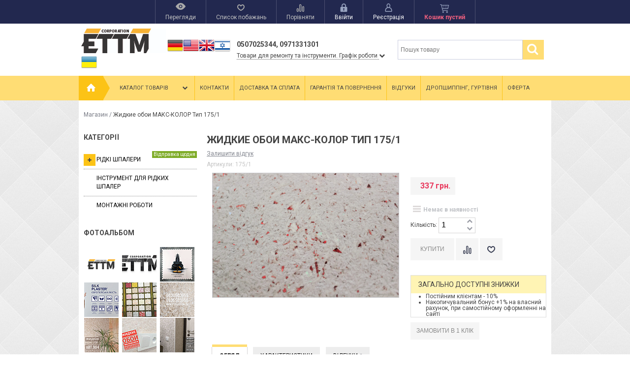

--- FILE ---
content_type: text/html; charset=utf-8
request_url: https://ettm.com.ua/ua/product/zhidkie-oboi-maks-kolor-tip-175-1/
body_size: 23694
content:
<!DOCTYPE html>
<!--[if IE 8]><html class="no-js ie8"><![endif]-->
<!--[if gt IE 8]><html class="no-js gt-ie8"><![endif]-->
<!--[if !IE]><!--><html class="no-js"><!--<![endif]-->
    <head><meta http-equiv="Content-Type" content="text/html; charset=utf-8"/><title>Жидкие обои МАКС-КОЛОР Тип 175/1, Белый с разноцветными глиттерами цвет, Харьков купить по цене 337 грн. в интернет магазине Etotam Incorporation</title><meta name="Keywords" content="Жидкие обои МАКС-КОЛОР Тип 175/1, цена 337 грн., купить, выбрать, заказать, доставка, , в Украине, Etotam, гарантия, Харьков" /><meta name="Description" content="Жидкие обои МАКС-КОЛОР Тип 175/1 купить в Харькове &amp;#9658; Etotam.com.ua по низкой цене. &amp;#9742; +380507025344 с быстрой доставкой &amp;#9992; по Украине. 100% гарантия &amp;#9776; обзор &amp;#10004; характеристики &amp;#9733; отзывы &amp;#9873; доставка" /><link rel="shortcut icon" href="/favicon.ico"/><!-- rss --><link rel="alternate" type="application/rss+xml" title="RSS &mdash; Etotam Incorporation" href="https://ettm.com.ua/ua/blog/rss/"><script type="text/javascript" src="/wa-content/js/jquery/jquery-1.11.1.min.js"></script><link rel="stylesheet" href="/wa-data/public/site/themes/your_shop/yourshop.min.css?2.2.1.1769106512" /><script type="text/javascript" src="/wa-data/public/site/themes/your_shop/yourshop.min.js?v=2.2.1.1769106512"></script><script type="text/javascript">window.js_onload = [];window.js_onload_inline = [];window.css_onload = [];window.css_onload.push('https://fonts.googleapis.com/css?family=Roboto:400,400italic,500,700,700italic&amp;subset=latin,cyrillic-ext,latin-ext,cyrillic');window.css_onload.push("/wa-data/public/site/themes/your_shop/igaponov/css/yourshop-icons.min.css");window.js_onload.push("/wa-data/public/site/themes/your_shop/onload.js?v=2.2.1.1769106512");</script> <!--[if lt IE 9]><script type="text/javascript" src="http://html5shiv.googlecode.com/svn/trunk/html5.js"></script><![endif]--><script type="text/javascript">jQuery(document).ready(function ($) {$.yourshop = {xhr: [],locale: "uk_UA",shopUrl: "/ua/",shopCartUrl: "/ua/cart/",siteUrl: "/",activePath: "/home/admin/web/etotam.com.ua/public_html/wa-data/public/shop/themes/your_shop",ruble: "html",mobile: 0,lazyloading: 1,htmlSliderSpeed: 5000,photosSliderSpeed: 7000,searchAutocomplete: 1,sidebarBrandsHide: 1,featuresHide: 0,filterHide: 1,currency: 'грн.',minorderCount: 0,messages: {'ru_RU': {"Added":"Добавлено","Wish+list":"Избранное","Loading": "Идет загрузка","decrease": "уменьшить","increase": "увеличить","Wait, please. Information is loading": "Пожалуйста, подождите. Данные загружаются","Go to product page": "Страница товара","Do you really want to delete product from cart?": "Вы уверены, что хотите удалить товар из корзины?","Delete": "Удалить","delete": "удалить","Added to cart": "Добавлено в корзину","Viewed+products": "Просмотренные+товары","Remove from Viewed list?": "Удалить из просмотренных товаров?","Remove from compare list?": "Удалить из сравнения?","Added to compare list": "Добавлено к сравнению","Add to compare list?": "Добавить к сравнению?","Removed from compare list": "Удалено из сравнения","Remove from Wish list?": "Удалить из избранного?","Added to Wish list": "Добавлено в избранное","Add to Wish list?": "Добавить в избранное?","Removed from Wish list": "Удалено из избранного","No products": "Товары отсутствуют","SKU": "Артикули","Show all": "Показать все","Empty": "Отсутствует","Cart is empty": "Корзина пуста"}},translate: function (message) {if (typeof this.messages[this.locale] !== 'undefined' && this.messages[this.locale][message]) {return this.messages[this.locale][message];}return message;}};});</script><script src="/wa-apps/shop/plugins/flexdiscount/js/flexdiscountFrontend.js?4.43.0.1769106512"></script>
 
    <link href="/wa-data/public/shop/themes/your_shop/yourshop.shop.min.css?2.2.1.1769106512" rel="stylesheet" type="text/css">
    <script src="/wa-data/public/shop/themes/your_shop/yourshop.shop.min.js?v=2.2.1.1769106512"></script>
    <script>
        window.js_onload.push("/wa-data/public/shop/themes/your_shop/onload.js");
        

                            window.js_onload.push("/wa-content/js/jquery-plugins/jquery.retina.min.js?v3.0.0");
            window.js_onload_inline.push("$('.bxslider img:not(\".lazy-slide\"),.product-list img,.related img, .thumbs-container img, #zoom, .cart img').retina();");
                window.js_onload.push("/wa-apps/shop/js/lazy.load.js?v=2.2.1.1769106512");
        window.js_onload.push("/wa-data/public/shop/themes/your_shop/lazyloading.min.js");
    </script>


<!-- plugin hook: 'frontend_head' -->

<script>$(function() {$.flexdiscountFrontend = new FlexdiscountPluginFrontend({urls: {couponAddUrl: '/ua/flexdiscount/couponAdd/',updateDiscountUrl: '/ua/flexdiscount/update/',refreshCartUrl: '/ua/flexdiscount/cartUpdate/',deleteUrl: '/ua/flexdiscount/couponDelete/',cartSaveUrl: {shop: '/ua/cart/save/',plugin: '/ua/my/'},cartDeleteUrl: {shop: '/ua/cart/delete/',plugin: '/ua/my/'},cartAddUrl: {shop: '/ua/cart/add/',plugin: '/ua/my/'}},updateInfoblocks: 1,hideDefaultAffiliateBlock: '',ss8forceUpdate: '0',addAffiliateBlock: 0,loaderType: 'loader1',locale: 'uk_UA',settings: {"enable_frontend_cart_hook":0},ss8UpdateAfterPayment: 0,shopVersion: '9.4.3.1769106512'});});</script><link rel="stylesheet" href="/wa-apps/shop/plugins/storequickorder/css/storequickorder.css">
<style>
 
/* Стиль отвечающий за кнопку "Заказать" в диалоговом окне */
#storequickorder input.submit-button {
   /*width: 100px; закомментирован*/
}

</style>
<script  type="text/javascript" src="/wa-apps/shop/plugins/storequickorder/js/storequickorder.js">
</script><script  type="text/javascript">
function storequickorder_event_order_created() {

}
$(function(){ $.storequickorder.setOptions({always_show_active_button : false,button_name : "Замовити в 1 клік",button_cart_name : "Заказать в 1 клик",button_name_not_available : "Замовити в 1 клік",window_vert_align : true,window_style_position_absolute : false,window_margin_top : "200",check_stock_delay : "200",yaCounter_enabled : false,ga_enabled : false,yaCounter_id : "",yaCounter_target_name : "",ga_id : "",ga_target_name : ""}) });</script><meta property="og:type" content="website">
<meta property="og:title" content="Жидкие обои МАКС-КОЛОР Тип 175/1">
<meta property="og:image" content="https://ettm.com.ua/wa-data/public/shop/products/72/99/49972/images/37342/37342.750x0.jpg">
<meta property="og:url" content="https://ettm.com.ua/ua/product/zhidkie-oboi-maks-kolor-tip-175-1/">
<meta property="product:price:amount" content="337">
<meta property="product:price:currency" content="UAH">
<!-- Google tag (gtag.js) -->
<script async src="https://www.googletagmanager.com/gtag/js?id=G-M9MMHRCFTZ"></script>
<script>
  window.dataLayer = window.dataLayer || [];
  function gtag(){dataLayer.push(arguments);}
  gtag('js', new Date());

  gtag('config', 'G-M9MMHRCFTZ');
</script> <style>
/* oformlenie inform stranic */
.inform_str_text{
font-size: 14px;
color:#4e4c4c;
text-shadow: 0px 1px 2px #fff;
padding: 0px 30px 0px 30px;
text-align: justify;
}
.inform_str_pup{
}
.inform_str_pup p{
font-size: 14px;
padding: 5px 0px 0px 28px;
background:  url('/design/pup.png') 8px 8px no-repeat;
}
/* oformlenie tablic v kartochke tovara? harakteristiki zhidkih oboe*/
.tablica_oboi {width:100%; border-collapse: separate; border-spacing: 0px 10px;}
.stroka_oboi2 {padding: 10px 0;}
.colon_1_oboi {background-color: #FFDD74; color: #fff; font-size: 30px; text-align:center; border: 0px solid white; vertical-align: middle;}
.colon_2_oboi { width: 90%; background-color: #F6F6F6; border: 0px solid white; padding: 10px 10px 10px 10px;}
.colon_2_oboi span {font-size: 120%; font-weight:bold;}
/* oformlenie dostavka i oplata v kartochke tovara*/
.dostavka_oplata_kart_tovara{
font-size: 14px;
color:#4e4c4c;
text-shadow: 0px 1px 2px #fff;
text-align: justify;
}
.dostavka_oplata_kart_tovara_pup{
}
.dostavka_oplata_kart_tovara_pup p{
font-size: 12px;
padding: 5px 0px 0px 28px;
background:  url('/design/pup.png') 8px 8px no-repeat;
}
/*online-kalkulyator-oboev*/
.liquid-calculator{
   background:  url('/design/kalkulyator.png') top right no-repeat;
}
.liquid-calculator__title{
   padding: 10px 0px 0px 18px;
   background:  url('/design/pup.png') 0px 10px no-repeat;
}
.liquid-calculator-room__label{
   display:inline-block;
   width:68px;
   padding:5px 0 5px 0;
   margin: 0 0 0 18px;
}
.liquid-calculator-room__input{
   margin: 0 5px 0 0; 
   padding: 2px 0 2px 5px;
  border-radius:4px;
}
.liquid-calculator-room__units{
   margin: 0 0 0 5px;    
}
.liquid-calculator-gaps__label{
   display:inline-block;
   width:68px;
   margin:0 0 10px 0;
}
.liquid-calculator-gaps__add{
   padding: 4px 14px 4px 14px;
   margin: 0 0 10px 18px;
   border-radius:10px;
   box-shadow: 2px 2px 10px #ccc;
}
.liquid-calculator-gaps__items{
    margin: 0 0 10px 18px;
}
.liquid-calculator-gaps__input{
   margin:0 5px 0 0; 
   padding: 2px 0 2px 5px;
   border-radius:4px;
}
.liquid-calculator-gaps__units{
   margin: 0 0 0 5px;
}
.liquid-calculator-gaps__remove{
   margin: 0 5px 0 5px;
   border-radius:6px;
   background: #ff5d0d;
}
.liquid-calculator-results__item {
   margin: 0 0 0px 18px;
}
.liquid-calculator-results__value {
   font-weight: bold;
}



/* 
#scb_loading{
min-height: 67px;
}

.storequickorder_pos.butpos_left {
padding-bottom:2px;
}

.soc_bus_button {
min-width: 192px;
margin-left:20px;
}

#scb_soclinks {
margin-left:12px;
}

.scb_facebook_button{
height:21px;
}

#scb_soclinks #scb_soclinks_inner{
width:250px;
min-width:240px;
}
*/    

</style>

                                                                                                                                                                                                                                                                                                                                                                                                                                                                                                                                                                                                                                                                                                                                                                                                                                                                                                                                                                                                                                                                                                            
<style>



 body { background-image: url(/wa-data/public/site/themes/your_shop/img/patterns/pattern1.png);  background-repeat: repeat; }.main-wrapper, body { background-image: url(/wa-data/public/site/themes/your_shop/img/patterns/pattern1.png);  background-repeat: repeat; color: #444444; } #da-slider { background: url("/wa-data/public/shop/themes/your_shop/img/patterns/pattern86.jpg") repeat; }




a, a.selected,
.product-list .h5 a:hover,
.slider-custom .s-nav:hover i,
#go-top:hover a,
.filters.stylish-form input[type="radio"]:checked + label,
.filters.stylish-form input[type="checkbox"]:checked + label,
.filters label:hover,
.f-view:hover, .f-view.active,
.catalog-sub ul.menu-h a:hover,
.slider-prev .fa:hover,
.slider-next .fa:hover,
#products-per-page a.selected,
#products-per-page a:hover,
.categories-tree ul.menu-v a.selected,
.categories-tree ul.menu-v a:hover,
.categories-tree .h4 a:hover,
.categories-tree .h4 a.selected,
.subscribe-block-heading,
#user-auth-provider li a:hover,
#cancel-affiliate,
#top-fixed a:hover,
.currencies li:hover,
.pages-block > ul ul.menu-v li:hover > a,
.colored, .fly-form a.colored,
ul.menu-h.categories-list > li:hover > a, ul.menu-h.categories-list a:hover,
ul.menu-h.categories-list > li.open > a,
ul.menu-h.categories-list > li.selected > a,
#horizontal-menu .dropdown li:hover > a,
#horizontal-menu .dropdown li.selected > a,
#horizontal-menu ul.menu-v.dropdown.appear-menu .dropdown-holder a:hover,
#horizontal-menu ul.menu-v.dropdown.appear-menu .dropdown-holder li.selected > a,
#horizontal-menu ul.menu-v.dropdown.appear-menu .dropdown-holder .category-heading a:hover,
.da-arrows span:hover i,
.bx-wrapper .bx-controls-direction a:hover i,
a.fly-open-link,
.checkout-progressbar .step a:hover,
.news-block .h4 a:hover,
.cart-page .product-name:hover,
.table .product a:hover,
#yourshop .category-sidebar ul.menu-v.brands li a:hover,
#yourshop .category-sidebar ul.menu-v.brands li.selected a,
#yourshop .category-sidebar a.selected,
#yourshop .categories-tree ul.menu-v a.selected,
#yourshop .categories-tree .h4 a.selected,
#yourshop ul.menu-v.dropdown.categories-tree li a.selected,
table.compare a:hover,
.categories-tree .appear-menu .dropdown-holder a:hover,
.categories-tree .appear-menu .dropdown-holder .category-heading > a:hover,
.categories-tree .appear-menu .dropdown-holder li.selected > .category-heading > a,
.categories-tree .appear-menu .dropdown-holder li.selected > a,
.mobile-categories-block ul.menu-v a,
.action-icon:hover i, .action-icon.active i,
.top-fixed-menu > li > a:hover i.ys,
.lazyloading-paging ul.menu-h > li.selected > a,
#blog-list a:hover, #blog-list li.selected a,
.categories-tree ul.menu-v a:hover,
.categories-tree .h4 a:hover,
ul.menu-v.dropdown.categories-tree li a:hover,
.post-stream a:hover,
.post-stream .more a,
ul.albums a:hover,
.hub-aside-nav ul li a:hover,
.topic-form ul.menu-h li a:hover,
.credentials .username a:hover,
.credentials .username:hover,
ul.category-list li a.category-name:hover,
ul.topics li .summary > a:hover,
ul.sorting a:hover,
ul.sorting li.selected a,
ul.author-nav li.selected a,
.authors .username:hover,
#yourshop-settings .setting-block a:hover,
.not-mobile .product-item .image-thumbs-nav:hover { color: #fbae08; }

a.theme-hover:hover { color: #fbae08 !important; }

@media only screen and (max-width: 985px) {
    #yourshop .category-sidebar ul.menu-v.brands li a:hover, #yourshop .category-sidebar a:hover,
    #yourshop .filter-block > a:hover, #yourshop .categories-tree ul.menu-v a:hover, #yourshop .categories-tree .h4 a:hover,
    #yourshop ul.menu-v.dropdown.categories-tree li a:hover { color: #fbae08; }
}

.stylish-form:not(#foo) input[type="checkbox"]:checked + label .stylish-wrap,
.stylish-form:not(#foo) input[type="radio"]:checked + label .stylish-wrap { color: #fbae08; }

.wa-subscribe-form input[type='text']:focus,
.image-thumb a.selected img,
#yourshop .yourshop-form input[type="text"].on-focus,
#yourshop .yourshop-form input[type="password"].on-focus,
#yourshop .yourshop-form textarea.on-focus,
#yourshop .yourshop-form select.on-focus,
#yourshop .yourshop-form input[type="text"]:focus,
#yourshop .yourshop-form input[type="password"]:focus,
#yourshop .yourshop-form textarea:focus,
#yourshop .yourshop-form select:focus,
.filter-delete,
#yourshop .quickorder-value input:focus,
#yourshop .quickorder-value textarea:focus,
#yourshop .yourshop-form select:focus,
.product-list .sku-thumbs,
.not-mobile .product-list .product-item.has-images.type-thumbs:hover,
.not-mobile .product-list .sku-thumbs img:hover,
.not-mobile .product-list .sku-thumbs img.selected { border-color: #fbae08; }

.stylish-form:not(#foo) input[type="checkbox"]:checked + label .stylish-wrap { border: 1px solid #fbae08; background-color: #fbae08; }

.info-banner .h5 a:hover { color: #fbae08 !important; }

.button:active,  input[type='submit']:active, input[type='button']:active { color: #fbae08; }

.s-days-wrapper { border-top-color: #fbae08; }



.button, input[type='submit'], input[type='button'], .wa-button,
input[type='submit'].disabled.active, .button.disabled.active,
input[type='submit'].active:disabled, .button.active:disabled,
input[type='button'].disabled.active,
input[type='button'].active:disabled,
#horizontal-menu,
ul.menu-h.categories-list .dropdown li:hover:before,
ul.menu-h.categories-list .dropdown li.selected:before,
ul.menu-h.categories-list .first.category-list > a > span,
ul.menu-h.categories-list .first.category-list.open > a > span,
.news-block time,
.bounce-popup,
.categories-tree .collapsible-icon:hover,
.product-page .categories-tree .collapsible-icon:hover,
#product-tabs li.selected:before, #product-tabs li:hover:before,
#yourshop .da-slide .da-link:hover,
#yourshop .flexdiscount-form .coupon-button,
.da-dots span.da-dots-current,
.mobile-categories-block ul.menu-v li > a:hover,
.mobile-categories-block ul.menu-v li.selected > a,
.post-stream time,
#yourshop .bx-wrapper .bx-pager.bx-default-pager a.active:after { background-color: #ffdd74; }

#yourshop .da-dots span.da-dots-current:after,
#yourshop .bx-wrapper .bx-pager.bx-default-pager a.active:after{ border-color: #ffdd74; }

.bounce-popup:after { border-bottom-color: #ffdd74; }



.top-fixed-menu > li > a:hover,
.top-fixed-menu > li:hover > a,
.currency-block:hover a,
#horizontal-menu .home a:hover,
#horizontal-menu .mobile-menu:hover,
#horizontal-menu .mobile-menu.selected,
ul.menu-h.categories-list > li:hover > a,
ul.menu-h.categories-list > li.open > a,
ul.menu-h.categories-list > li.selected > a,
ul.menu-v.dropdown li:hover,
ul.menu-v.dropdown li.selected,
.mobile-categories-block  .collapsible-icon:hover,
.mobile-categories-block  .br-coll-icon:hover,
.checkout-progressbar .step,
.checkout-progressbar .step:after,
.checkout-progressbar .step.selected.last,
#horizontal-menu ul.menu-v.dropdown.appear-menu .dropdown-holder,
.categories-tree .appear-menu .dropdown-holder { background-color: #191c36; }

ul.menu-h.categories-list .first.category-list > a i,
.button, input[type='submit'], input[type='button'],
.product-list h5 a,
.cart-page .delete:hover,
.cart-page .quantity .fa:hover,
input[type='submit']:disabled:hover,input[type='button']:disabled:hover, .button:disabled:hover,
#yourshop .category-sidebar .userbox a { color: #191c36; }

#horizontal-menu .home a:hover:after { border-left-color: #191c36; }
.checkout-progressbar .step:before { border-color: #191c36; }



ul.menu-v.dropdown, ul.menu-v.dropdown li ul, #go-top, .currencies, .fly-cart, .fly-form,
.categories-tree .appear-menu .dropdown-holder, #top-fixed,
.not-mobile #horizontal-menu div.more:hover .more-block,
.pagination a:hover, .pagination li.selected a, .yourshop-footer-popup { background-color: #22284f; }

@media only screen and (max-width: 985px) {
    #yourshop .category-sidebar, .has-mobile-sidebar .sidebar { background-color: #22284f; }
}



    #horizontal-menu .home a::after, #horizontal-menu .home a,
    ul.menu-h.categories-list > li > a { border-left-color: #4db9e8; }
    #horizontal-menu .home a, #horizontal-menu .more-block { background-color: #4db9e8; }


.top-fixed-menu > li > a,  .currency-block, #horizontal-menu .dropdown li,
#horizontal-menu ul.menu-v.dropdown.vertical li ul { border-color: #4d5070; }



.top-fixed-menu > li > a i.ys { color: #98a3bf; }





    #top-fixed { background: #22284f; }
    @media only screen and (max-width: 985px) { #yourshop .category-sidebar, .has-mobile-sidebar .sidebar { background-color: #22284f; } }
   .top-fixed-menu > li > a:hover, .top-fixed-menu > li:hover > a, #top-fixed a:hover, .fly-name a:hover, .currencies li:hover,
   .fly-form .close:hover, .top-fixed-menu > li > a:hover i.ys { color: #ffdd74; }
   .indicator { background: #fbae08; }
   .top-fixed-menu .price.colored { color: #f2607f; }
   .fly-quantity a:hover i.ys { color: #ffdd74; }
   .fly-discount { background: #5e617f; }



   .header-top { background: #f8f8f8; }
   .pages-block > ul > li > a { color: #444444; }
   .pages-block a:hover, .pages-block > ul > li > a.selected { color: #fbae08; }
   .pages-block > ul > li:hover { border-bottom-color: #fbae08; }
   .search-button:hover, .search-button.active { background: #ffdd74; }
   .search form.hidden-search .search-input-field { border-top-color: #ffdd74; }
   .search form.hidden-search::before { border-bottom-color: #ffdd74; }
   .search-button { color: #444444; }



   .header-bottom .phone { color: #444444; }
   .header-bottom .workhours { color: #444444; }



   ul.menu-h.categories-list > li > a, ul.menu-h.categories-list .first.category-list > a i,
   .mobile-menu { color: #444444; }
   ul.menu-h.categories-list > li:hover > a, ul.menu-h.categories-list > li.open > a,
   ul.menu-h.categories-list > li.selected > a,
   .mobile-menu:hover, .mobile-menu.selected { color: #ffdd74; }
   #horizontal-menu .home a:after { border-left-color: #fcc316; }
   #horizontal-menu .home a, #horizontal-menu .more-block { background-color: #fcc316; }
   #horizontal-menu .home a:hover:after { border-left-color: #fbae08; }
   #horizontal-menu .home a:hover, .not-mobile #horizontal-menu div.more:hover .more-block { background-color: #fbae08; }
    #horizontal-menu .home a, ul.menu-h.categories-list > li > a { border-left-color: #fcc316; }
    ul.menu-h.categories-list .dropdown li a, #horizontal-menu div.more a { color: #ffffff; }
    ul.menu-h.categories-list .dropdown li a:hover, ul.menu-v.dropdown li.selected > a, #horizontal-menu .dropdown li:hover > a,
    #horizontal-menu .dropdown li.selected > a, #horizontal-menu div.more a:hover { color: #ffdd74; }
    #horizontal-menu ul.menu-v.dropdown.appear-menu .dropdown-holder a:hover,
    #horizontal-menu ul.menu-v.dropdown.appear-menu .dropdown-holder .category-heading a:hover { color: #ffdd74; }
    #horizontal-menu ul.menu-v.dropdown.appear-menu .dropdown-holder ul i { color: #444444; }
    #horizontal-menu ul.menu-v.dropdown.appear-menu .dropdown-holder ul i:hover { color: #444444; }
    #horizontal-menu ul.menu-v.dropdown.appear-menu .dropdown-holder ul i { background-color: #fcc316; }
    #horizontal-menu ul.menu-v.dropdown.appear-menu .dropdown-holder ul i:hover { background-color: #fbae08; }



    .mobile-categories-block ul.menu-v a { color: #444444; }
    .mobile-categories-block ul.menu-v a:hover, .mobile-categories-block ul.menu-v li.selected > a { color: #444444; }
    .mobile-categories-block .collapsible-icon { color: #444444; }
    .mobile-categories-block .collapsible-icon:hover { color: #444444; }
    .mobile-categories-block .collapsible-icon { background-color: #fcc316; }
    .mobile-categories-block .collapsible-icon:hover { background-color: #fbae08; }



    .about-block .read-more a { color: #444444; }






    #yourshop .da-slide .h2 { color: #444444; }
    #yourshop .da-slide p.da-text { color: #444444; }
    #yourshop .da-slide p { color: #444444; }
    #yourshop .da-slide .da-link { background-color: #ffdd74; }
    #yourshop .da-slide .da-link:hover { background-color: #fcc316; }
    #yourshop .da-slide .da-link { color: #444444; }
    #yourshop .da-slide .da-link:hover { color: #444444; }
    #yourshop .da-slide .da-link { border-color: #fcc316; }
    .da-slide .h2 .rating-block i { color: #fcc316; }
    .da-slide .h2 { border-bottom-color: #ffdd74; }






    .pagination a { color: #444444; }
    .pagination a:hover, .pagination li.selected a { color: #ffffff; }
    .pagination a:hover, .pagination li.selected a { background-color: #fbae08; }
    .pagination a { border-color: #fbae08; }
    input[type='submit'], input[type='button'], .button { background-color: #91c81b; }
    .categories-tree .collapsible-icon,  .categories-tree .appear-menu .dropdown-holder ul i,
    .categories-tree.plus-align-left .accordeon-menu .collapsible-icon { color: #444444; }
    .categories-tree .collapsible-icon,  .categories-tree .appear-menu .dropdown-holder ul i { background: #fcc316; }
    .categories-tree .collapsible-icon:hover,  .categories-tree .appear-menu .dropdown-holder ul i:hover,
    .product-page .categories-tree .collapsible-icon:hover { background: #fbae08; }






                
@media only screen and (max-width: 985px) {  #yourshop .categories-tree .collapsible-icon { color: #444444; } #yourshop .categories-tree .collapsible-icon:hover { color: #444444; } #yourshop .categories-tree .collapsible-icon { background-color: #fcc316; } #yourshop .categories-tree .collapsible-icon:hover { background-color: #fbae08; } }






    .footer-pages .column a:hover { color: #4db9e8; }



    .subscribe-block-heading { color: #ffdd74; }
    .mini-subscribe .wa-subscribe-form input[type='text'] { color: #ffdd74; }




















</style>

    <script type="text/javascript">
        $(function() {
            var rgbColor = hexToRgb("#ffebaf");
            $(".da-slide .da-desc").each(function() {
                var desc = $(this);
                if (!desc.attr("style")) {
                    desc.css("backgroundColor", "rgba("+rgbColor.r+", "+rgbColor.g+", "+rgbColor.b+", 0.8)");
                }
            });
        });
    </script>

    </head>
    <body id="yourshop" class='shop yellow not-mobile'>

        
        
        <div class="main-wrapper fixed-menu has-mobile-sidebar not-limited">
            <div id="top-fixed">
                <div class="wrap">                    <div class="align-center">
                        <ul class="top-fixed-menu">
                                                                                        <li class="mobile-block s-sidebar">
                                    <a href="javascript:void(0)" title="Відкрити меню" class="f-open-sidebar"><i class="fa fa-angle-double-right"></i></a>
                                </li>
                            
                                                            <li class="mobile-block header-menu-block">
                                    <a href="javascript:void(0)" title="Змінити меню"><i class="fa fa-bars"></i></a>
                                </li>
                                                                                                                        <li class="has-popup">
                                    <a class="viewed-block grey" href="javascript:void(0)" title='Перегляди'>
                                        <div>
                                            <i class="ys ys-eye" style="display: inline-block;"></i>
                                            <span class="indicator">0</span>
                                        </div>
                                        <span>Перегляди</span>
                                    </a>
                                                                            <div class="fly-form white-popup viewed">
                                            <div class="content">
                                                                                                    <div class="empty-field">Товари відсутні</div>
                                                                                            </div>
                                        </div>
                                                                    </li>
                                                                                                                        <li class="has-popup">
                                    <a class="favourite-block grey" href="javascript:void(0)" title='Список побажань'>
                                        <div>
                                            <i class="ys ys-heart" style="display: inline-block;"></i>
                                            <span class="indicator">0</span>
                                        </div>
                                        <span>Список побажань</span>
                                    </a>
                                                                            <div class="fly-form white-popup favourite">
                                            <div class="content">
                                                                                                    <div class="empty-field">Товари відсутні</div>
                                                                                            </div>
                                        </div>
                                                                    </li>
                                                                                        <li>
                                    <a class="compare-block grey" href="javascript:void(0)" title='Немає що порівнювати'>
                                        <div>
                                            <i class="ys ys-compare" style="display: inline-block;"></i>
                                            <span class="indicator">0</span>
                                        </div>
                                        <span>Порівняти</span>
                                    </a>
                                                                    </li>
                                                                                                                            <li class="auth-block">
                                        <a href="https://ettm.com.ua/ua/login/" title="Ввійти" rel="nofollow" class="fly-auth"><div><i class="ys ys-locked" style="display: inline-block;"></i></div> <span>Ввійти</span></a>
                                    </li>
                                    <li class="auth-block">
                                        <a href="https://ettm.com.ua/ua/signup/" title="Зареєструватись" rel="nofollow" class="fly-auth"><div><i class="ys ys-user" style="display: inline-block;"></i></div> <span>Реєстрація</span></a>
                                    </li>
                                                                                                                                                                                        <li id="cart" class="has-popup">
                                    <a href="javascript:void(0)" data-url="/ua/order/" class="no-hover" title="Кошик">
                                        <div>
                                            <i style="display: inline-block;" class="ys ys-cart"></i>
                                            <span class="indicator" style="display: none;">0</span>
                                        </div>
                                        <span class="price colored cart-total">Кошик пустий</span>
                                    </a>
                                                                            <div class="fly-cart">
    <div class="fly-content">
            </div>
        <div class="fly-discount"><span class="float-left">% Знижка:</span> <span class="float-right discount">0 грн.</span></div>
    <div class="fly-total"><span class="float-left">Всього:</span> <span class="float-right total">0 грн.</span></div>
    <div class="fly-buttons">

        
        
                                    
        <a href="/ua/order/" class="button theme" title='В кошик'>В кошик</a>
    </div>
</div>

                                                                    </li>
                                                                                    </ul>
                    </div>
                </div>            </div>

            

<div id="header">
                <div class="wrap mobile-block search-block">
            <div class="search">
                <form method="get" action="/ua/search/">
                       <input type="search" class="search-input-field" name="query" value="" placeholder='Пошук товару' />
                       <input type="submit" class="search-submit" value='' />
                </form>
                <a class="search-button active" href="javascript:void(0)"><i class="fa fa-search"></i></a>
            </div>
        </div>
                <div class="header-bottom type-19 with-search-block">
                        <div class="wrap">
                        <div class="header-type">
                                        <div class="logo">
        <a href="/ua/">
            <img src="/wa-data/public/site/themes/your_shop/img/logo.jpg?v1740979534?2.2.1.1769106512" alt="Etotam" />
        </a>
        
        <a href="?locale=de_DE" title="Deutsch" rel="alternate"><img class="mylang-flag" alt="deu" src="/wa-apps/mylang/img/country/deu.png" width="32px" height="32px"></a><a href="?locale=en_US" title="English" rel="alternate"><img class="mylang-flag" alt="usa" src="/wa-apps/mylang/img/country/usa.png" width="32px" height="32px"></a><a href="?locale=en_GB" title="GBP" rel="alternate"><img class="mylang-flag" alt="gbr" src="/wa-apps/mylang/img/country/gbr.png" width="32px" height="32px"></a><a href="?locale=iw_IL" title="Иврит" rel="alternate"><img class="mylang-flag" alt="isr" src="/wa-apps/mylang/img/country/isr.png" width="32px" height="32px"></a><a href="?locale=uk_UA" title="Украинский" rel="alternate"><img class="mylang-flag" alt="ukr" src="/wa-apps/mylang/img/country/ukr.png" width="32px" height="32px"></a>
        
    </div>

                            <div class="header-bl-2 align-left mobile-align-center default-view">
                    <div class="colored phone">0507025344, 0971331301</div>
                                                                                                                                    <div class="s-schedule-wrapper js-schedule-wrapper">
                        <div class="s-label-wrapper">
                            <span class="s-label js-show-schedule" title="Графік роботи">
                            Товари для ремонту та інструменти. Графік роботи
                            </span>
                            <i class="fa fa-chevron-down"></i>
                        </div>
                        <div class="hidden">
                            <div class="s-days-wrapper">
                                                                    <div class="s-day-wrapper">
                                        <div class="s-date">Понеділок</div>
                                        <div class="s-value">
                                                                                            <div class="s-time">09:00 — 21:00</div>
                                                                                    </div>
                                    </div>
                                                                    <div class="s-day-wrapper">
                                        <div class="s-date">Вівторок</div>
                                        <div class="s-value">
                                                                                            <div class="s-time">09:00 — 21:00</div>
                                                                                    </div>
                                    </div>
                                                                    <div class="s-day-wrapper">
                                        <div class="s-date">Середа</div>
                                        <div class="s-value">
                                                                                            <div class="s-time">09:00 — 21:00</div>
                                                                                    </div>
                                    </div>
                                                                    <div class="s-day-wrapper">
                                        <div class="s-date">Четвер</div>
                                        <div class="s-value">
                                                                                            <div class="s-time">09:00 — 21:00</div>
                                                                                    </div>
                                    </div>
                                                                    <div class="s-day-wrapper">
                                        <div class="s-date">П&amp;#39;ятниця</div>
                                        <div class="s-value">
                                                                                            <div class="s-time">09:00 — 21:00</div>
                                                                                    </div>
                                    </div>
                                                                    <div class="s-day-wrapper">
                                        <div class="s-date">Субота</div>
                                        <div class="s-value">
                                                                                            <div class="s-time">10:00 — 18:00</div>
                                                                                    </div>
                                    </div>
                                                                    <div class="s-day-wrapper">
                                        <div class="s-date">Неділя</div>
                                        <div class="s-value">
                                                                                            <div class="s-time">10:00 — 14:00</div>
                                                                                    </div>
                                    </div>
                                                                <span title="Закрити" class="s-close-icon js-close-schedule">X</span>
                            </div>
                        </div>
                    </div>
                
                

                

                                        </div>
                                 <div class="search">
                        <form method="get" action="/ua/search/">
                   <input type="search" name="query" value="" class="search-input-field" placeholder='Пошук товару' />
                   <input type="submit" class="search-submit" value='' />
            </form>
            <a class="search-button active" href="javascript:void(0)"><i class="fa fa-search"></i></a>
                    </div>
    
                                                </div>
                        </div>
                                        <div class="header-mobile-type">
                        <div class="header-bl-1 align-left mobile-align-center">
                                    </div>
    <div class="logo">
        <a href="/ua/">
            <img src="/wa-data/public/site/themes/your_shop/img/logo.jpg?v1740979534?2.2.1.1769106512" alt="Etotam" />
        </a>
        
        <a href="?locale=de_DE" title="Deutsch" rel="alternate"><img class="mylang-flag" alt="deu" src="/wa-apps/mylang/img/country/deu.png" width="32px" height="32px"></a><a href="?locale=en_US" title="English" rel="alternate"><img class="mylang-flag" alt="usa" src="/wa-apps/mylang/img/country/usa.png" width="32px" height="32px"></a><a href="?locale=en_GB" title="GBP" rel="alternate"><img class="mylang-flag" alt="gbr" src="/wa-apps/mylang/img/country/gbr.png" width="32px" height="32px"></a><a href="?locale=iw_IL" title="Иврит" rel="alternate"><img class="mylang-flag" alt="isr" src="/wa-apps/mylang/img/country/isr.png" width="32px" height="32px"></a><a href="?locale=uk_UA" title="Украинский" rel="alternate"><img class="mylang-flag" alt="ukr" src="/wa-apps/mylang/img/country/ukr.png" width="32px" height="32px"></a>
        
    </div>
        <div class="header-bl-2 align-left mobile-align-center default-view">
                    <div class="colored phone">0507025344, 0971331301</div>
                                                                                                                                    <div class="s-schedule-wrapper js-schedule-wrapper">
                        <div class="s-label-wrapper">
                            <span class="s-label js-show-schedule" title="Графік роботи">
                            Товари для ремонту та інструменти. Графік роботи
                            </span>
                            <i class="fa fa-chevron-down"></i>
                        </div>
                        <div class="hidden">
                            <div class="s-days-wrapper">
                                                                    <div class="s-day-wrapper">
                                        <div class="s-date">Понеділок</div>
                                        <div class="s-value">
                                                                                            <div class="s-time">09:00 — 21:00</div>
                                                                                    </div>
                                    </div>
                                                                    <div class="s-day-wrapper">
                                        <div class="s-date">Вівторок</div>
                                        <div class="s-value">
                                                                                            <div class="s-time">09:00 — 21:00</div>
                                                                                    </div>
                                    </div>
                                                                    <div class="s-day-wrapper">
                                        <div class="s-date">Середа</div>
                                        <div class="s-value">
                                                                                            <div class="s-time">09:00 — 21:00</div>
                                                                                    </div>
                                    </div>
                                                                    <div class="s-day-wrapper">
                                        <div class="s-date">Четвер</div>
                                        <div class="s-value">
                                                                                            <div class="s-time">09:00 — 21:00</div>
                                                                                    </div>
                                    </div>
                                                                    <div class="s-day-wrapper">
                                        <div class="s-date">П&amp;#39;ятниця</div>
                                        <div class="s-value">
                                                                                            <div class="s-time">09:00 — 21:00</div>
                                                                                    </div>
                                    </div>
                                                                    <div class="s-day-wrapper">
                                        <div class="s-date">Субота</div>
                                        <div class="s-value">
                                                                                            <div class="s-time">10:00 — 18:00</div>
                                                                                    </div>
                                    </div>
                                                                    <div class="s-day-wrapper">
                                        <div class="s-date">Неділя</div>
                                        <div class="s-value">
                                                                                            <div class="s-time">10:00 — 14:00</div>
                                                                                    </div>
                                    </div>
                                                                <span title="Закрити" class="s-close-icon js-close-schedule">X</span>
                            </div>
                        </div>
                    </div>
                
                

                

                                        </div>
                                    </div>
                    </div>
    </div>

                
    


















<div id="horizontal-menu">
        <div class="wrap">
        <div class="home">
        <a href="/ua/" title='На головну'><i class="ys ys-home"></i></a>
    </div>
    <div class="mobile-block">
        <a href="javascript:void(0)" class="mobile-menu" title="Меню">Меню</a>
    </div>
    <div class="categories-block">
        <ul class="menu-h categories-list plus-align-left">
                        
                

                                                                                                    <li class="first category-list">
                            <a href="javascript:void(0)" title="Каталог товарів">Каталог товарів <span><i class="fa fa-chevron-down"></i></span></a>

                            <ul class="menu-v dropdown vertical-menu appear-menu">
                                                                     <li>
                                        <a href="/ua/category/gidkie-oboi/" title="Рідкі шпалери">
                                            Рідкі шпалери
                                            <span class="badge lime">Відправка щодня</span>                                            <i class="fa fa-chevron-right"></i>                                        </a>
                                                                                                                                                                                                                        
    
    
        <div class="dropdown-holder">
        <a href="javascript:void(0)" class="mobile-close" title='Закрити'>X</a>
                        <ul class="menu-h">
                            <li class="">
                                <div class="category-heading">
                                                                                                    <a href="/ua/category/gidkie-oboi-bioplast/" title="БІОПЛАСТ" class='has-child'>
                                                БІОПЛАСТ
                                            </a>
                                </div>
                                            </li>
                    <li class="">
                                <div class="category-heading">
                                                                                                    <a href="/ua/category/ecopaper/" title="ECOPAPER" class='has-child'>
                                                ECOPAPER
                                            </a>
                                </div>
                                            </li>
                    <li class="">
                                <div class="category-heading">
                                                                                                    <a href="/ua/category/yurski/" title="ЮРСЬКІ" class='has-child'>
                                                ЮРСЬКІ
                                            </a>
                                </div>
                                            </li>
                    <li class="">
                                <div class="category-heading">
                                                                                                    <a href="/ua/category/ekobarvy/" title="ЕКОБАРВИ" class='has-child'>
                                                ЕКОБАРВИ
                                            </a>
                                </div>
                                            </li>
                    <li class="">
                                <div class="category-heading">
                                                                                                    <a href="/ua/category/stil-oboi/" title="СТИЛЬ" class='has-child'>
                                                СТИЛЬ
                                            </a>
                                </div>
                                            </li>
                    <li class="">
                                <div class="category-heading">
                                                                                                    <a href="/ua/category/gidkie-oboi-silkplaster/" title="SILKPLASTER" class='has-child'>
                                                SILKPLASTER
                                            </a>
                                </div>
                                            </li>
                    <li class="">
                                <div class="category-heading">
                                                                                                    <a href="/ua/category/versailles/" title="VERSAILLES" class='has-child'>
                                                VERSAILLES
                                            </a>
                                </div>
                                            </li>
                    <li class="">
                                <div class="category-heading">
                                                                                                    <a href="/ua/category/dobavki-zhidkie-oboi/" title="Грунт для рідких шпалер" class='has-child'>
                                                Грунт для рідких шпалер
                                            </a>
                                </div>
                                            </li>
                    <li class="">
                                <div class="category-heading">
                                                                                                    <a href="/ua/category/dekor-elementy/" title="Блискітки, декор елементи" class='has-child'>
                                                Блискітки, декор елементи
                                            </a>
                                </div>
                                            </li>
                    <li class="">
                                <div class="category-heading">
                                                                                                    <a href="/ua/category/kalkulyator/" title="Калькулятор рідких шпалер" class='has-child'>
                                                Калькулятор рідких шпалер
                                            </a>
                                </div>
                                            </li>
                </ul>
                            <div class='bottom-block'>
                <img src=https://etotam.com.ua/wa-data/public/photos/57/06/657.0f9831545236c606637c6ff9db8b7820/657.970x0@2x.png>
            </div>
                </div>
    
                                                                            </li>
                                                                     <li>
                                        <a href="/ua/category/instrument-dlja-zhidkih-oboev/" title="Інструмент для рідких шпалер">
                                            Інструмент для рідких шпалер
                                                                                                                                </a>
                                                                            </li>
                                                                     <li>
                                        <a href="/ua/category/montazhnye-raboty/" title="Монтажні роботи">
                                            Монтажні роботи
                                                                                                                                </a>
                                                                            </li>
                                                            </ul>
                        </li>
                                    
                

                            
            

            
            

            
                                                                                                                    <li class="">
                            <a href="/ua/kontakti/" title='Контакти'>Контакти</a>
                                                    </li>
                                            <li class="">
                            <a href="/ua/dostavka-ta-splata/" title='Доставка та сплата'>Доставка та сплата</a>
                                                    </li>
                                            <li class="">
                            <a href="/ua/garantya-ta-povernennya/" title='Гарантія та повернення'>Гарантія та повернення</a>
                                                    </li>
                                            <li class="">
                            <a href="/ua/vidguki/" title='Відгуки'>Відгуки</a>
                                                    </li>
                                            <li class="">
                            <a href="/ua/dropshippng-gurtvnya/" title='Дропшиппінг, гуртівня'>Дропшиппінг, гуртівня</a>
                                                    </li>
                                            <li class="">
                            <a href="/ua/oferta/" title='Оферта'>Оферта</a>
                                                    </li>
                                                
                                                                                </ul>
    </div>
        </div>
    </div>
<div class="mobile-categories-block">
        
            

                            <ul class="menu-v">
                                            <li class="">
                            <a href="/ua/category/gidkie-oboi/" title='Рідкі шпалери'>
                                Рідкі шпалери
                                <span class="badge lime">Відправка щодня</span>                                <i class="fa fa-plus collapsible-icon" title="Розгорнути" data-toggle="Згорнути"></i>                            </a>
                                <ul class="menu-v hidden">
                    <li >
                <a href="/ua/category/gidkie-oboi-bioplast/" title="БІОПЛАСТ">
                    БІОПЛАСТ
                                                        </a>
                            </li>
                    <li >
                <a href="/ua/category/ecopaper/" title="ECOPAPER">
                    ECOPAPER
                                                        </a>
                            </li>
                    <li >
                <a href="/ua/category/yurski/" title="ЮРСЬКІ">
                    ЮРСЬКІ
                                                        </a>
                            </li>
                    <li >
                <a href="/ua/category/ekobarvy/" title="ЕКОБАРВИ">
                    ЕКОБАРВИ
                                                        </a>
                            </li>
                    <li >
                <a href="/ua/category/stil-oboi/" title="СТИЛЬ">
                    СТИЛЬ
                                                        </a>
                            </li>
                    <li >
                <a href="/ua/category/gidkie-oboi-silkplaster/" title="SILKPLASTER">
                    SILKPLASTER
                                                        </a>
                            </li>
                    <li >
                <a href="/ua/category/versailles/" title="VERSAILLES">
                    VERSAILLES
                                                        </a>
                            </li>
                    <li >
                <a href="/ua/category/dobavki-zhidkie-oboi/" title="Грунт для рідких шпалер">
                    Грунт для рідких шпалер
                                                        </a>
                            </li>
                    <li >
                <a href="/ua/category/dekor-elementy/" title="Блискітки, декор елементи">
                    Блискітки, декор елементи
                                                        </a>
                            </li>
                    <li >
                <a href="/ua/category/kalkulyator/" title="Калькулятор рідких шпалер">
                    Калькулятор рідких шпалер
                                                        </a>
                            </li>
            </ul>
                        </li>
                                            <li class="">
                            <a href="/ua/category/instrument-dlja-zhidkih-oboev/" title='Інструмент для рідких шпалер'>
                                Інструмент для рідких шпалер
                                                                                            </a>
                                                    </li>
                                            <li class="">
                            <a href="/ua/category/montazhnye-raboty/" title='Монтажні роботи'>
                                Монтажні роботи
                                                                                            </a>
                                                    </li>
                                    </ul>
            
            
                    
        

        
        

        
                                    <ul class="menu-v">
                                                                <li class="">
                            <a href="/ua/kontakti/" title='Контакти'>
                                Контакти
                                                            </a>
                                                    </li>
                                            <li class="">
                            <a href="/ua/dostavka-ta-splata/" title='Доставка та сплата'>
                                Доставка та сплата
                                                            </a>
                                                    </li>
                                            <li class="">
                            <a href="/ua/garantya-ta-povernennya/" title='Гарантія та повернення'>
                                Гарантія та повернення
                                                            </a>
                                                    </li>
                                            <li class="">
                            <a href="/ua/vidguki/" title='Відгуки'>
                                Відгуки
                                                            </a>
                                                    </li>
                                            <li class="">
                            <a href="/ua/dropshippng-gurtvnya/" title='Дропшиппінг, гуртівня'>
                                Дропшиппінг, гуртівня
                                                            </a>
                                                    </li>
                                            <li class="">
                            <a href="/ua/oferta/" title='Оферта'>
                                Оферта
                                                            </a>
                                                    </li>
                                    </ul>
                                                    
</div>

            <div class="clear-both"></div>
            <!-- MAIN CONTENT -->
            <div class="content">
                                                    <div class="wrap breadcrumbs-block" itemscope itemtype="http://schema.org/WebPage">
        <nav class="breadcrumbs" itemprop="breadcrumb">
            <a href="/ua/" title='Магазин'>Магазин</a>
                                                / <span>Жидкие обои МАКС-КОЛОР Тип 175/1</span>
        </nav>
    </div>



                
                



                        

<div class="wrap product-page thumbs-down has-sidebar" itemscope itemtype="http://schema.org/Product">

            













<div id="sidebar-categories" class="category-sidebar">
    <div id='sidebar-cat-content'>
                                    <div class="sidebar-block mobile-sidebar uppercase">
                    <div class="heading">Особистий кабінет</div>
                                            <a href="https://ettm.com.ua/ua/login/" title="Ввійти" rel="nofollow" class="fly-auth"><i class="ys ys-locked"></i> Ввійти</a><br><br>
                        <a href="https://ettm.com.ua/ua/signup/" title="Зареєструватись" rel="nofollow" class="fly-auth"><i class="ys ys-user"></i> Реєстрація</a>
                                    </div>
            
                                                                
        <!-- plugin hook: 'frontend_nav' -->


<!-- plugin hook: 'frontend_nav_aux' -->



        
        

                                    
                                                
                                                    
            
            
                <div class="sidebar-block">
                                            <div class="heading">Категорії</div>
                                        <ul class="categories-tree menu-v default-sidebar dropdown plus-align-left">
                                                                                            <li class="accordeon-menu">
                                                        <div class="h4">
                                <a href="/ua/category/gidkie-oboi/" title="Рідкі шпалери">
                                   <i class="fa fa-plus collapsible-icon" title="Розгорнути" data-toggle="Згорнути"></i>                                    Рідкі шпалери
                                    <span class="badge lime">Відправка щодня</span>                                </a>
                            </div>
                                                                                                                                                                
    <ul class="menu-v l0 hidden no-dropdown">
                    <li>
                                <a href="/ua/category/gidkie-oboi-bioplast/" title="БІОПЛАСТ" >
                                      БІОПЛАСТ
                                   </a>
                            </li>
                    <li>
                                <a href="/ua/category/ecopaper/" title="ECOPAPER" >
                                      ECOPAPER
                                   </a>
                            </li>
                    <li>
                                <a href="/ua/category/yurski/" title="ЮРСЬКІ" >
                                      ЮРСЬКІ
                                   </a>
                            </li>
                    <li>
                                <a href="/ua/category/ekobarvy/" title="ЕКОБАРВИ" >
                                      ЕКОБАРВИ
                                   </a>
                            </li>
                    <li>
                                <a href="/ua/category/stil-oboi/" title="СТИЛЬ" >
                                      СТИЛЬ
                                   </a>
                            </li>
                    <li>
                                <a href="/ua/category/gidkie-oboi-silkplaster/" title="SILKPLASTER" >
                                      SILKPLASTER
                                   </a>
                            </li>
                    <li>
                                <a href="/ua/category/versailles/" title="VERSAILLES" >
                                      VERSAILLES
                                   </a>
                            </li>
                    <li>
                                <a href="/ua/category/dobavki-zhidkie-oboi/" title="Грунт для рідких шпалер" >
                                      Грунт для рідких шпалер
                                   </a>
                            </li>
                    <li>
                                <a href="/ua/category/dekor-elementy/" title="Блискітки, декор елементи" >
                                      Блискітки, декор елементи
                                   </a>
                            </li>
                    <li>
                                <a href="/ua/category/kalkulyator/" title="Калькулятор рідких шпалер" >
                                      Калькулятор рідких шпалер
                                   </a>
                            </li>
            </ul>

                                                                                    </li>
                                                                                            <li class="accordeon-menu">
                                                        <div class="h4">
                                <a href="/ua/category/instrument-dlja-zhidkih-oboev/" title="Інструмент для рідких шпалер">
                                                                       Інструмент для рідких шпалер
                                                                    </a>
                            </div>
                                                    </li>
                                                                                            <li class="accordeon-menu">
                                                        <div class="h4">
                                <a href="/ua/category/montazhnye-raboty/" title="Монтажні роботи">
                                                                       Монтажні роботи
                                                                    </a>
                            </div>
                                                    </li>
                                        </ul>
                    <ul class="categories-tree menu-v mobile-sidebar  dropdown plus-align-left">
                                                    <li class='accordeon-menu'>
                                                                <div class="h4">
                                    <a href="/ua/category/gidkie-oboi/" title="Рідкі шпалери">
                                        <i class="fa fa-plus collapsible-icon" title="Розгорнути" data-toggle="Згорнути"></i>                                        Рідкі шпалери
                                        <span class="badge lime">Відправка щодня</span>                                    </a>
                                </div>
                                                                                                                                        
    <ul class="menu-v l0 hidden no-dropdown">
                    <li>
                                <a href="/ua/category/gidkie-oboi-bioplast/" title="БІОПЛАСТ" >
                                      БІОПЛАСТ
                                   </a>
                            </li>
                    <li>
                                <a href="/ua/category/ecopaper/" title="ECOPAPER" >
                                      ECOPAPER
                                   </a>
                            </li>
                    <li>
                                <a href="/ua/category/yurski/" title="ЮРСЬКІ" >
                                      ЮРСЬКІ
                                   </a>
                            </li>
                    <li>
                                <a href="/ua/category/ekobarvy/" title="ЕКОБАРВИ" >
                                      ЕКОБАРВИ
                                   </a>
                            </li>
                    <li>
                                <a href="/ua/category/stil-oboi/" title="СТИЛЬ" >
                                      СТИЛЬ
                                   </a>
                            </li>
                    <li>
                                <a href="/ua/category/gidkie-oboi-silkplaster/" title="SILKPLASTER" >
                                      SILKPLASTER
                                   </a>
                            </li>
                    <li>
                                <a href="/ua/category/versailles/" title="VERSAILLES" >
                                      VERSAILLES
                                   </a>
                            </li>
                    <li>
                                <a href="/ua/category/dobavki-zhidkie-oboi/" title="Грунт для рідких шпалер" >
                                      Грунт для рідких шпалер
                                   </a>
                            </li>
                    <li>
                                <a href="/ua/category/dekor-elementy/" title="Блискітки, декор елементи" >
                                      Блискітки, декор елементи
                                   </a>
                            </li>
                    <li>
                                <a href="/ua/category/kalkulyator/" title="Калькулятор рідких шпалер" >
                                      Калькулятор рідких шпалер
                                   </a>
                            </li>
            </ul>

                                                            </li>
                                                    <li class='accordeon-menu'>
                                                                <div class="h4">
                                    <a href="/ua/category/instrument-dlja-zhidkih-oboev/" title="Інструмент для рідких шпалер">
                                                                                Інструмент для рідких шпалер
                                                                            </a>
                                </div>
                                                            </li>
                                                    <li class='accordeon-menu'>
                                                                <div class="h4">
                                    <a href="/ua/category/montazhnye-raboty/" title="Монтажні роботи">
                                                                                Монтажні роботи
                                                                            </a>
                                </div>
                                                            </li>
                                            </ul>
                </div>
                    
        
        

                                    
        

        
        
        

        
        

                                                                                                    <div class="sidebar-block slider-custom">
                    <div class="heading">Фотоальбом <div class="slider-controls"></div></div>
                                            <ul class="menu-h sidebar-photos">
                                                            <li><a href='/ua/photos/photo/logo-ettm-final_kolorova/' title='Лого ETTM Final_Кольорова'><img src="/wa-data/public/photos/60/06/660/660.70x70.png" data-size="70x70" data-photo-id="660" class=" photo_img" style="width: 70px; height: 70px; " width="70" height="70" alt="" ></a></li>
                                                            <li><a href='/ua/photos/photo/yettm/' title='ЕТТМ'><img src="/wa-data/public/photos/59/06/659/659.70x70.png" data-size="70x70" data-photo-id="659" class=" photo_img" style="width: 70px; height: 70px; " width="70" height="70" alt="" ></a></li>
                                                            <li><a href='/ua/photos/photo/ruskiy-korabl-nahuy/' title='ruskiy-korabl-nahuy'><img src="/wa-data/public/photos/52/06/652/652.70x70.png" data-size="70x70" data-photo-id="652" class=" photo_img" style="width: 70px; height: 70px; " width="70" height="70" alt="" ></a></li>
                                                            <li><a href='/ua/photos/photo/montazh-zhidkie-oboi-silkplaster/' title='монтаж жидкие обои силкпластер'><img src="/wa-data/public/photos/48/06/648/648.70x70.jpg" data-size="70x70" data-photo-id="648" class=" photo_img" style="width: 70px; height: 70px; " width="70" height="70" alt="" ></a></li>
                                                            <li><a href='/ua/photos/photo/katalog3/' title='каталог жидких обоев Биопласт'><img src="/wa-data/public/photos/35/06/635/635.70x70.jpeg" data-size="70x70" data-photo-id="635" class=" photo_img" style="width: 70px; height: 70px; " width="70" height="70" alt="" ></a></li>
                                                            <li><a href='/ua/photos/photo/bioplast-904/' title='Жидкие обои Биопласт артикул 904'><img src="/wa-data/public/photos/17/06/617/617.70x70.jpeg" data-size="70x70" data-photo-id="617" class=" photo_img" style="width: 70px; height: 70px; " width="70" height="70" alt="" ></a></li>
                                                            <li><a href='/ua/photos/photo/zhidkie-oboi-bioplast-art-904/' title='Жидкие обои Bioplast арт 904'><img src="/wa-data/public/photos/18/06/618/618.70x70.jpg" data-size="70x70" data-photo-id="618" class=" photo_img" style="width: 70px; height: 70px; " width="70" height="70" alt="" ></a></li>
                                                            <li><a href='/ua/photos/photo/zhidkie-oboi-ekobarvi/' title='Жидкие обои Экобарвы из коллекции Софт'><img src="/wa-data/public/photos/15/06/615/615.70x70.JPG" data-size="70x70" data-photo-id="615" class=" photo_img" style="width: 70px; height: 70px; " width="70" height="70" alt="" ></a></li>
                                                            <li><a href='/ua/photos/photo/shelkovie-oboi-bioplast/' title='Жидкие обои Биопласт арт.951'><img src="/wa-data/public/photos/16/06/616/616.70x70.JPG" data-size="70x70" data-photo-id="616" class=" photo_img" style="width: 70px; height: 70px; " width="70" height="70" alt="" ></a></li>
                                                    </ul>
                                    </div>
                    
        

            </div>
 </div>
    

            <div class="content-sidebar">
            <h1 itemprop="name">
        Жидкие обои МАКС-КОЛОР Тип 175/1
    </h1>

    <div class="rating-review">
                <a href="#/reviews/" rel="nofollow" class="goto-review" title="Залишити відгук">Залишити відгук</a>
                                <span class="grey s-sku">Артикули: <span>175/1</span></span>
            </div>

        <!-- image gallery -->

    <div class="images">
                
        <!-- main image -->
        <div class="image" data-small="&lt;img itemprop=&quot;image&quot; alt=&quot;Жидкие обои МАКС-КОЛОР Тип 175/1&quot; title=&quot;Жидкие обои МАКС-КОЛОР Тип 175/1&quot; src=&quot;/wa-data/public/shop/products/72/99/49972/images/37342/37342.96x96.jpg&quot;&gt;">
                                    <div id='image-container'>
                                                    
                                                                                        <img itemprop="image" id="zoom" data-large="/wa-data/public/shop/products/72/99/49972/images/37342/37342.970x0.jpg" data-id="37342" alt="Жидкие обои МАКС-КОЛОР Тип 175/1" title="Жидкие обои МАКС-КОЛОР Тип 175/1" src="/wa-data/public/shop/products/72/99/49972/images/37342/37342.750x0.jpg">
                            </div>
        </div>

                    
                


            </div>
    <div class="product-info">
        
        <!-- add to cart -->
        <form id="cart-form" class="cart-form stylish-form" method="post" action="/ua/cart/add/">

    
    
    
    
    <!-- price block-->
                                    <div class="all-price">
                                        <div data-price="337" class="price colored no-margin">337 грн.</div>
                </div>
            
    
    
    
                                                                                                <!-- stock info -->
    
                                <!-- FLAT SKU LIST selling mode -->
                    <!-- in case there is only one SKU, don't display the selector -->
            <div itemprop="offers" itemscope itemtype="http://schema.org/Offer">
                                <meta itemprop="price" content="337 грн.">
                <meta itemprop="priceCurrency" content="UAH">
                                                    <link itemprop="availability" href="http://schema.org/OutOfStock" />
                    <div class="stocks"><span class="stock-none"><i class="stock-icon stock-transparent"></i>Немає в наявності</span></div>
                                <input name="sku_id" type="hidden" value="49611">
            </div>
            
    <!-- services -->
    
    
    <div class="add2cart">
        <div class="quantity">
            Кількість:
            <div class="quantity-block">
                <input type="text" name="quantity" value="1" />
                <div class="quantity-controls">
                    <a href="javascript:void(0)" class="f-quantity-plus" title="збільшити"><i class="fa fa-chevron-up"></i></a>
                    <a href="javascript:void(0)" class="f-quantity-minus" title="зменшити"><i class="fa fa-chevron-down"></i></a>
                </div>
            </div>
        </div>
        <input type="hidden" name="product_id" value="49972">
        <div class="submit">
            <input type="submit" disabled="disabled" value="Купити" />

            <!-- Quickorder-plugin -->
            
                                        <a href="javascript:void(0)" class="action-icon compare-link" data-product="49972" title="Додати до порівняння?"><i class="ys ys-compare"></i></a>
                                        <a href="javascript:void(0)" class="action-icon favourite-link" data-product="49972" title="Додати до списку побажань?"><i class="ys ys-heart"></i></a>
                    </div>
    </div>

    <!-- price block-->
    
    
</form>

    <script src="/wa-data/public/shop/themes/your_shop/igaponov/zoomsl-3.0.min.js"></script>
    <script src="/wa-content/js/jquery-plugins/jquery.history.js"></script>
<script>
    (function($) {

        $(function () {
                            $('.goto-review').click(function() {
                        $('html, body').animate({
                        scrollTop: $('#product-tabs').offset().top - 100
                    }, 2000);
                });
                $('#zoom-gallery.with-slider').slick({
    autoplay: false,
    draggable: false,
    infinite: false,
    appendArrows: $('#zoom-gallery.with-slider').closest('.slider-custom'),
        prevArrow: '<div class=\"slider-prev\"><i class=\"fa fa-chevron-left\"></i></div>',
    nextArrow: '<div class=\"slider-next\"><i class=\"fa fa-chevron-right\"></i></div>',
    respondTo: 'slider',
                    responsive: [{
                breakpoint: 700,
                settings: { slidesToScroll: 1, slidesToShow: 6 }
            }, {
                breakpoint: 550,
                settings: { slidesToScroll: 1, slidesToShow: 5 }
            }, {
                breakpoint: 470,
                settings:  { slidesToScroll: 1, slidesToShow: 4 }
            }, {
                breakpoint: 400,
                settings:  { slidesToScroll: 1, slidesToShow: 3 }
            }]
            });
$('#zoom-gallery2.with-slider').slick({
    autoplay: false,
    draggable: false,
    infinite: false,
    appendArrows: $('#zoom-gallery2.with-slider').closest('.slider-custom'),
        slidesToShow: 3,
        slidesToScroll: 1,
    prevArrow: '<div class=\"slider-prev\"><i class=\"fa fa-chevron-left\"></i></div>',
    nextArrow: '<div class=\"slider-next\"><i class=\"fa fa-chevron-right\"></i></div>'
});

    var imageGalleryResize = function() {
        if ($('#image-container').is(":visible")) {
            var options = { };
            var destroyZoom = function() {
                $('.magnifier, .statusdiv, .tracker, .cursorshade').remove();            };
            var refreshZoom = function(options) {
                destroyZoom();
                $('#zoom').imagezoomsl({
                    zoomrange: options.zoomrange,
                    disablewheel: options.disablewheel,
                    innerzoom: options.innerzoom,
                    magnifiersize: options.magnifiersize
                });
            };

            options.magnifiersize = [400, 500];
            if ($(window).width() < 1297) {
                options.innerzoom = true;
                options.zoomrange = [2, 2];
                options.disablewheel = false;
            } else {
                options.innerzoom = false;
                options.zoomrange = [2, 10];
                options.disablewheel = true;
            }
            if ($(window).width() < 750) {
                destroyZoom();
            } else {
                refreshZoom(options);
            }
        }
    };
    $(window).resize(function() {
        imageGalleryResize();
    });
    imageGalleryResize();

            $(document).on('click', '.tracker, .images .image', function() {
           var items = [];
           var zoom = $('#zoom');
            items.push({ href: zoom.attr('data-large'), title: zoom.attr('alt') });
            var imageId = zoom.attr('data-id');
            var beforeActiveImage = [];
            var addImages = 0;
            $('#zoom-gallery .fancybox-img').each(function() {
                if (addImages) {
                    items.push({ href: $(this).attr('href'), title: $(this).find('img').attr('alt') });
                }
                if (parseInt($(this).attr('data-image-id')) !== parseInt(imageId)) {
                    !addImages && beforeActiveImage.push({ href: $(this).attr('href'), title: $(this).find('img').attr('alt') });
                } else {
                    addImages = 1;
                }
            });
            items = items.concat(beforeActiveImage);
            $.fancybox.open(items, {
                helpers: {
                    overlay: {
                        locked: false
                    }
                }
            });
            return false;
        });
    
$('#zoom-gallery a, #zoom-gallery2 a').click(function () {
imageGalleryResize();    $('.image-thumb a').removeClass('selected');
    var a = $(this);
    var img = a.find('img');
    var src = img.attr("data-image");

    if (a.attr('id') == 'product-image-video') {
        a.addClass("selected");
        $("#image-container").hide();
        $("#video-container").show();
    } else {
        $("#image-container").show();
        $("#video-container").hide();
        $('#zoom').parent().addClass('loading');
        $('<img>').attr('src', src).load(function () {
            $('#zoom').attr('src', src).removeAttr('width').removeAttr('height')
                .attr('data-large', img.attr('data-large'))
                .attr('data-id', a.attr('data-image-id'))
                .parent().attr('href', img.attr('data-large')).attr('data-id', a.attr('data-image-id')).removeClass('loading');
        }).each(function() {
            //ensure image load is fired. Fixes opera loading bug
            if (this.complete) { $(this).trigger('load'); }
        });

        $('.product-image-'+a.attr('class').match(/\d+/)).addClass('selected');
        if (img.data('sku-id') && !a.hasClass('without-click')) {
            $('#lab-'+img.data('sku-id')).addClass('without-click').click();
        }
        a.removeClass('without-click');
    }
    var parent = a.parent();
    if ($('#zoom-gallery').hasClass('with-slider')) {
        var goTo = (parent.data('slick-index') + $('#zoom-gallery.with-slider').slick('slickGetOption', 'slidesToShow') > $('#zoom-gallery.with-slider .image-thumb').length) ? $('#zoom-gallery.with-slider .image-thumb').length - $('#zoom-gallery.with-slider').slick('slickGetOption', 'slidesToShow') : parent.data('slick-index');
        $('#zoom-gallery.with-slider').slick('slickGoTo', goTo);
    }
    if ($('#zoom-gallery2').hasClass('with-slider')) {
        var goTo = (parent.data('slick-index') + $('#zoom-gallery2.with-slider').slick('slickGetOption', 'slidesToShow') > $('#zoom-gallery2.with-slider .image-thumb').length) ? $('#zoom-gallery2.with-slider .image-thumb').length - $('#zoom-gallery2.with-slider').slick('slickGetOption', 'slidesToShow') : parent.data('slick-index');
        $('#zoom-gallery2.with-slider').slick('slickGoTo', goTo);
    }
    return false;
});
                                    var viewedProducts = $.cookie('shop_yourshop_viewed');
                    if (viewedProducts) {
                        viewedProducts = viewedProducts.split(',');
                    } else {
                        viewedProducts = [];
                    }
                    var i = $.inArray(49972 + '', viewedProducts);
                    if (i == - 1) {
                        viewedProducts.push(49972);
                    }
                    $.cookie('shop_yourshop_viewed', viewedProducts.join(','), { expires: 10, path: $.yourshop.siteUrl });
                            
            $('#review-slider').slick({
                autoplay: false,
                draggable: false,
                infinite: false,
                prevArrow: '<div class=\"slider-prev\"><i class=\"fa fa-chevron-left\"></i></div>',
                nextArrow: '<div class=\"slider-next\"><i class=\"fa fa-chevron-right\"></i></div>',
                slidesToShow: 1,
                slidesToScroll: 1,
                adaptiveHeight: true,
                appendArrows: $('#review-slider').closest('.slider-custom')
            });

            sku_features = { };

            $.getScript('/wa-data/public/shop/themes/your_shop/product.min.js?v2.2.1.1769106512', function() {
                if (typeof Product === 'function') {
                    new Product('#cart-form', {
                        currency: {"code":"UAH","sign":"\u0433\u0440\u043d.","sign_html":"\u0433\u0440\u043d.","sign_position":1,"sign_delim":" ","decimal_point":".","frac_digits":"1","thousands_sep":" "}
                        ,features: { }                        ,skus: {"49611":{"id":"49611","product_id":"49972","id_1c":null,"sku":"175\/1","sort":"1","name":"","image_id":null,"price":"337","primary_price":337,"purchase_price":0,"compare_price":0,"count":0,"available":"1","stock_base_ratio":null,"order_count_min":null,"order_count_step":null,"status":"1","dimension_id":null,"file_name":"","file_size":"0","file_description":null,"virtual":"0","flexdiscount_minimal_discount_price":"0.0000","flexdiscount_minimal_discount_currency":null,"flexdiscount_item_discount":0,"flexdiscount_discount_currency":"%","flexdiscount_item_affiliate":0,"flexdiscount_affiliate_currency":"%","id_xmlimport":null,"ymleasyimport_price_id":null,"xml_up":"0","stock":[],"unconverted_currency":"UAH","currency":"UAH","frontend_price":"337","unconverted_price":337,"frontend_compare_price":0,"unconverted_compare_price":0,"original_price":"337","original_compare_price":0,"flexdiscount_price":"337","flexdiscount_affiliate":0,"flexdiscount_discount":0,"badge":"","flexdiscount-badge":"","features":{"tsvet":{"63":{"id":"63","feature_id":"150","sort":"42"}}}}}
                        ,skus_features_html: {"49611":"    <table class=\"features\" id=\"product-features\">\r\n                                                                    \r\n                            <tr>\r\n                    <td class=\"name\">\u041a\u043e\u043b\u0456\u0440<\/td>\r\n                    <td class=\"value\">\r\n                                                                                    <span style=\"white-space: nowrap;\"><i class=\"icon16 color\" style=\"background:#FFFFFF;\"><\/i>\u0411\u0435\u043b\u044b\u0439 \u0441 \u0440\u0430\u0437\u043d\u043e\u0446\u0432\u0435\u0442\u043d\u044b\u043c\u0438 \u0433\u043b\u0438\u0442\u0442\u0435\u0440\u0430\u043c\u0438<\/span>\r\n                                                                        <\/td>\r\n                <\/tr>\r\n                        <\/table>\r\n"}
                                                                                            });
                }
            });
        });

    })(jQuery);
</script>
        <!-- plugin hook: 'frontend_product.cart' -->
        
        <div style='display:none' class='flexdiscount-price-block flexdiscount-hide product-id-49972 f-update-sku' data-product-id='49972' data-sku-id='49611' data-price='337.0000' data-view-type='0'><div></div></div><div class='flexdiscount-product-discount product-id-49972 f-update-sku' data-product-id='49972' data-view-type='1' data-sku-id='49611'>
    <style>
        .flexdiscount-pd-block { background-color: #FFFFFF; border: 1px solid #DDDDDD; -webkit-border-radius: 4px; -moz-border-radius: 4px; border-radius: 4px; margin: 10px 0; }
        .flexdiscount-pd-block .flexdiscount-heading, #yourshop .flexdiscount-pd-block .flexdiscount-heading { background: #163bdb; text-transform: uppercase; border-color: #DDDDDD; color: #333333; -webkit-border-top-left-radius: 3px; -moz-border-top-left-radius: 3px; border-top-left-radius: 3px; -webkit-border-top-right-radius: 3px; -moz-border-top-right-radius: 3px; border-top-right-radius: 3px; padding: 10px 15px;}
        .flexdiscount-pd-block .flexdiscount-heading .h3 { font-size: 14px; margin: 0; padding: 0; color: #fff;}
        .flexdiscount-pd-block .flexdiscount-body { padding: 15px; }
        .flexdiscount-pd-block ul { margin: 0; }
        .flexdiscount-pd-block .flexdiscount-table { border-left: 1px solid #000; border-top: 1px solid #000; width: 100%; margin: 0; }
        .flexdiscount-pd-block .flexdiscount-table td, .flexdiscount-pd-block .flexdiscount-table th { color: #000; border: 1px solid #000; padding: 5px; }
    </style>

    </div><div class='flexdiscount-available-discount product-id-49972 f-update-sku' data-product-id='49972' data-view-type='' data-sku-id='49611'>
    <style>
        .flexdiscount-alldiscounts { clear: none; background-color: #FFFFFF; border: 1px solid #DDDDDD; -webkit-border-radius: 4px; -moz-border-radius: 4px; border-radius: 4px; margin: 10px 0; }
        .flexdiscount-alldiscounts-heading { background: #fff4b4; text-transform: uppercase; -webkit-border-top-left-radius: 3px; -moz-border-top-left-radius: 3px; border-top-left-radius: 3px; -webkit-border-top-right-radius: 3px; -moz-border-top-right-radius: 3px; border-top-right-radius: 3px; padding: 10px 15px;}
        .flexdiscount-alldiscounts-heading .h3 { font-size: 14px; margin: 0; padding: 0; color: ##444;}
        .flexdiscount-alldiscounts-body { padding: 15px; }
        .flexdiscount-alldiscounts .flexdiscount-body { padding: 15px; }
        .flexdiscount-alldiscounts table { width: 100%; }
        .flexdiscount-alldiscounts ul { margin: 0; }
        .flexdiscount-alldiscounts .flexdiscount-table { border-left: 1px solid #000; border-top: 1px solid #000; width: 100%; margin: 0; }
        .flexdiscount-alldiscounts .flexdiscount-table td, .flexdiscount-alldiscounts .flexdiscount-table th { color: #000; border: 1px solid #000; padding: 5px; }
        .fl-discount-skus { margin-bottom: 10px; }
        tr.fl-discount-skus td { padding: 10px 5px; }
    </style>

                        <div class='flexdiscount-alldiscounts'>
                <div class="flexdiscount-alldiscounts-heading">
                    <div class="h3">Загально доступні знижки</div>
                </div>
                <div class="flexdiscount-alldiscounts-body">
                    <div class='flexdiscount-interactive'>

                        

                                                <ul>
                                                            <li>
                                    Постійним клієнтам - 10%
                                </li>
                                                            <li>
                                    Накопичувальний бонус +1% на власний рахунок, при самостійному оформленні на сайті
                                </li>
                                                    </ul>

                        

                                            </div>
                </div>
            </div>

        

            </div>                                    
                                                                    <script  type="text/javascript">
            $(function(){
$.storequickorder.initProduct({button_id: "storequickorder-button_223ebf956e3c51a71ebae436f3601ca9", preorder_enabled: "", product_id: ""  })
            })
</script><input data-app-url="/ua/" class="storequickorder-button button storequickorder-button_223ebf956e3c51a71ebae436f3601ca9" value="Замовити в 1 клік" type="button" data-button_id="storequickorder-button_223ebf956e3c51a71ebae436f3601ca9">
                                                
                    
                
        
        





        <div class="aux">
            





            <!-- plugin hook: 'frontend_product.block_aux' -->
            
            
        </div>
    </div>
    <div class="product-full">

        
        
        <!-- plugin hook: 'frontend_product.block' -->
        
                                                                                                        
        <script src="/wa-data/public/shop/themes/your_shop/tabs.min.js"></script>
        <ul class="menu-h" id="product-tabs">
                            <li class="selected"><a href="/ua/product/zhidkie-oboi-maks-kolor-tip-175-1/" title="Огляд" data-id="overview">Огляд</a></li>
                                        <li>
                    <a href="javascript:void(0)" data-tab="features" title="Характеристики" data-id="features">Характеристики</a>
                </li>
                        <li>
                <a href="/ua/product/zhidkie-oboi-maks-kolor-tip-175-1/reviews/" title="Відгуки" data-tab="reviews" data-id="reviews">Відгуки <span class="hint count">0</span></a>
            </li>
                                    
            <!-- plugin hook: 'frontend_product.menu' -->
            
            
        </ul>
        <div id="tab-content">
                        <div id="overview" class="show-tab">
                <!-- plugin hook: 'frontend_product.block' -->
                
                
                    
                
                    <div class="description" id="product-description" itemprop="description">
                                                                            Основные преимущества жидких обоев Макс Колор™: В упаковке все компоненты хорошо перемешаны между собой, что дает возможность, при необходимости замешать пол упаковки или 100 – 200 грамм 10-15 минут после замешивания, материал готов к нанесению Не требуется идеальная подготовка поверхности Визуально скрываются все недостатки стены — трещины и неровности Хорошая тепло — и звукоизоляция стен и потолков Воздухопроницаемость – возможность отделочного материала «дышать».<div style="font-size:18px;"><strong> </strong><strong></strong><strong>Страна Производитель:</strong> Украина<br /><br /><strong>Бренд:</strong> Макс-Колор™<br /><br /><strong>Глиттер:</strong> Неоновый("Рваный")Красный("Рваный")Серебро("Точка")<br /><br /><strong>Цвет:</strong> Белый<br /><br /><strong>Пигмент:</strong> Серебро<br /><br /><strong>Искусственный Шелк(Цвет):</strong> Белый<br /><br /><strong>Основа:</strong> Смесь целлюлозы и шелка<br /><br /><strong>Расход:</strong> 4 кв/м<br /><br /><strong>Готовность к Нанесению:</strong> 10-15 мин. после замешивания<br /><br /><strong>Вес:</strong> 800г<br /><br /></div>
                                            </div>
                            </div>
                                                                <div id="features" class="js-features-section">
                        <table class="features" id="product-features">
                                                                    
                            <tr>
                    <td class="name">Колір</td>
                    <td class="value">
                                                                                    <span style="white-space: nowrap;"><i class="icon16 color" style="background:#FFFFFF;"></i>Белый с разноцветными глиттерами</span>
                                                                        </td>
                </tr>
                        </table>
                </div>
                    </div>
                                                            
                                            <div class="related">
                
    
                                
    <div class="slider-3 slider-custom list relative">
                            
        
                        
            <div class="h3 align-center">Пропонуємо Вам ознайомитися зі схожими товарами: </div>
                            <div class="slider-controls"></div>
            
            <div class="relative">
                <div class="slider-thumbs-3 thumbs horizontal hide-before-init product-list">
                                                                                                                                                                                                                                                                                                                                                                                                                                                                                                                                                                                                                                                                                                                                                                                                                                                                                                                                                                                                                                                                                                                                                                                                                                                                                                                                                                                                                                                                                                                                                                                                                                                                                                        
                                        
                                                                                                                            <div>
                        <div itemscope itemtype ="http://schema.org/Product" data-id="50007" class="product-item not-mobile">
                                                        <form class="addtocart" method="post"  action="/ua/cart/add/">
                                                                <div class="image" data-small="&lt;img itemprop=&quot;image&quot; alt=&quot;Жидкие обои МАКС-КОЛОР Тип ЛК-13&quot; title=&quot;Жидкие обои МАКС-КОЛОР Тип ЛК-13&quot; src=&quot;/wa-data/public/shop/products/07/00/50007/images/37378/37378.96x96.jpg&quot;&gt;">
                                    
                                    
                                                                                                            
                                    
                                                                            <a href="/ua/product/zhidkie-oboi-maks-kolor-tip-lk-13/" title="Жидкие обои МАКС-КОЛОР Тип ЛК-13" class="product-image">
                                    
                                                                                   <img itemprop="image" alt="Жидкие обои МАКС-КОЛОР Тип ЛК-13" class="adaptive-img" title="Жидкие обои МАКС-КОЛОР Тип ЛК-13" src="/wa-data/public/shop/products/07/00/50007/images/37378/37378.200x0.jpg">
                                                                            </a>

                                                                        
                                                                                                                                                        <a href="/ua/product/zhidkie-oboi-maks-kolor-tip-lk-13/" class="quick-view" title="Швидкий перегляд">
                                                                                            <img src="/wa-data/public/shop/themes/your_shop/img/quick_view.png" alt="Швидкий перегляд" />
                                                                                    </a>
                                    
                                    
                                                                    </div>
                                <h5 itemprop="name" class="not-fixed">
                                    <a href="/ua/product/zhidkie-oboi-maks-kolor-tip-lk-13/" title="Жидкие обои МАКС-КОЛОР Тип ЛК-13">
                                        Жидкие обои МАКС-КОЛОР Тип ЛК-13
                                                                            </a>
                                </h5>
                                                                <div itemprop="offers" itemscope itemtype="http://schema.org/Offer">
                                    <div class="prices">
                                                                                <span class="price" itemprop="price">396 грн.</span>
                                    </div>
                                                                            <div class="addtocart-form disabled">
                                                                                            <a href="javascript:void(0)" class="action-icon compare-link" data-product="50007" title="Додати до порівняння?"><i class="ys ys-compare"></i></a>
                                                                                                                                        <input type="submit" value="Немає в наявності" class="disabled" disabled="disabled" title="Немає в наявності">
                                                <link itemprop="availability" href="http://schema.org/OutOfStock" />
                                                                                        <meta itemprop="price" content="396">
                                            <meta itemprop="priceCurrency" content="UAH">
                                                                                            <a href="javascript:void(0)" class="action-icon favourite-link" data-product="50007" title="Додати до списку побажань?"><i class="ys ys-heart"></i></a>
                                                                                    </div>
                                                                        <div class="rating"></div>
                                </div>
                            </form>
                        </div>
                    </div>
                                                                                                                            <div>
                        <div itemscope itemtype ="http://schema.org/Product" data-id="50008" class="product-item not-mobile">
                                                        <form class="addtocart" method="post"  action="/ua/cart/add/">
                                                                <div class="image" data-small="&lt;img itemprop=&quot;image&quot; alt=&quot;Жидкие обои МАКС-КОЛОР Тип ЛК-12&quot; title=&quot;Жидкие обои МАКС-КОЛОР Тип ЛК-12&quot; src=&quot;/wa-data/public/shop/products/08/00/50008/images/37379/37379.96x96.jpg&quot;&gt;">
                                    
                                    
                                                                                                            
                                    
                                                                            <a href="/ua/product/zhidkie-oboi-maks-kolor-tip-lk-12/" title="Жидкие обои МАКС-КОЛОР Тип ЛК-12" class="product-image">
                                    
                                                                                   <img itemprop="image" alt="Жидкие обои МАКС-КОЛОР Тип ЛК-12" class="adaptive-img" title="Жидкие обои МАКС-КОЛОР Тип ЛК-12" src="/wa-data/public/shop/products/08/00/50008/images/37379/37379.200x0.jpg">
                                                                            </a>

                                                                        
                                                                                                                                                        <a href="/ua/product/zhidkie-oboi-maks-kolor-tip-lk-12/" class="quick-view" title="Швидкий перегляд">
                                                                                            <img src="/wa-data/public/shop/themes/your_shop/img/quick_view.png" alt="Швидкий перегляд" />
                                                                                    </a>
                                    
                                    
                                                                    </div>
                                <h5 itemprop="name" class="not-fixed">
                                    <a href="/ua/product/zhidkie-oboi-maks-kolor-tip-lk-12/" title="Жидкие обои МАКС-КОЛОР Тип ЛК-12">
                                        Жидкие обои МАКС-КОЛОР Тип ЛК-12
                                                                            </a>
                                </h5>
                                                                <div itemprop="offers" itemscope itemtype="http://schema.org/Offer">
                                    <div class="prices">
                                                                                <span class="price" itemprop="price">396 грн.</span>
                                    </div>
                                                                            <div class="addtocart-form disabled">
                                                                                            <a href="javascript:void(0)" class="action-icon compare-link" data-product="50008" title="Додати до порівняння?"><i class="ys ys-compare"></i></a>
                                                                                                                                        <input type="submit" value="Немає в наявності" class="disabled" disabled="disabled" title="Немає в наявності">
                                                <link itemprop="availability" href="http://schema.org/OutOfStock" />
                                                                                        <meta itemprop="price" content="396">
                                            <meta itemprop="priceCurrency" content="UAH">
                                                                                            <a href="javascript:void(0)" class="action-icon favourite-link" data-product="50008" title="Додати до списку побажань?"><i class="ys ys-heart"></i></a>
                                                                                    </div>
                                                                        <div class="rating"></div>
                                </div>
                            </form>
                        </div>
                    </div>
                                                                                                                            <div>
                        <div itemscope itemtype ="http://schema.org/Product" data-id="50006" class="product-item not-mobile">
                                                        <form class="addtocart" method="post"  action="/ua/cart/add/">
                                                                <div class="image" data-small="&lt;img itemprop=&quot;image&quot; alt=&quot;Жидкие обои МАКС-КОЛОР Тип ЛК-14&quot; title=&quot;Жидкие обои МАКС-КОЛОР Тип ЛК-14&quot; src=&quot;/wa-data/public/shop/products/06/00/50006/images/37377/37377.96x96.jpg&quot;&gt;">
                                    
                                    
                                                                                                            
                                    
                                                                            <a href="/ua/product/zhidkie-oboi-maks-kolor-tip-lk-14/" title="Жидкие обои МАКС-КОЛОР Тип ЛК-14" class="product-image">
                                    
                                                                                   <img itemprop="image" alt="Жидкие обои МАКС-КОЛОР Тип ЛК-14" class="adaptive-img" title="Жидкие обои МАКС-КОЛОР Тип ЛК-14" src="/wa-data/public/shop/products/06/00/50006/images/37377/37377.200x0.jpg">
                                                                            </a>

                                                                        
                                                                                                                                                        <a href="/ua/product/zhidkie-oboi-maks-kolor-tip-lk-14/" class="quick-view" title="Швидкий перегляд">
                                                                                            <img src="/wa-data/public/shop/themes/your_shop/img/quick_view.png" alt="Швидкий перегляд" />
                                                                                    </a>
                                    
                                    
                                                                    </div>
                                <h5 itemprop="name" class="not-fixed">
                                    <a href="/ua/product/zhidkie-oboi-maks-kolor-tip-lk-14/" title="Жидкие обои МАКС-КОЛОР Тип ЛК-14">
                                        Жидкие обои МАКС-КОЛОР Тип ЛК-14
                                                                            </a>
                                </h5>
                                                                <div itemprop="offers" itemscope itemtype="http://schema.org/Offer">
                                    <div class="prices">
                                                                                <span class="price" itemprop="price">396 грн.</span>
                                    </div>
                                                                            <div class="addtocart-form disabled">
                                                                                            <a href="javascript:void(0)" class="action-icon compare-link" data-product="50006" title="Додати до порівняння?"><i class="ys ys-compare"></i></a>
                                                                                                                                        <input type="submit" value="Немає в наявності" class="disabled" disabled="disabled" title="Немає в наявності">
                                                <link itemprop="availability" href="http://schema.org/OutOfStock" />
                                                                                        <meta itemprop="price" content="396">
                                            <meta itemprop="priceCurrency" content="UAH">
                                                                                            <a href="javascript:void(0)" class="action-icon favourite-link" data-product="50006" title="Додати до списку побажань?"><i class="ys ys-heart"></i></a>
                                                                                    </div>
                                                                        <div class="rating"></div>
                                </div>
                            </form>
                        </div>
                    </div>
                                                                                                                            <div>
                        <div itemscope itemtype ="http://schema.org/Product" data-id="49985" class="product-item not-mobile">
                                                        <form class="addtocart" method="post"  action="/ua/cart/add/">
                                                                <div class="image" data-small="&lt;img itemprop=&quot;image&quot; alt=&quot;Жидкие обои МАКС-КОЛОР Тип 177/1&quot; title=&quot;Жидкие обои МАКС-КОЛОР Тип 177/1&quot; src=&quot;/wa-data/public/shop/products/85/99/49985/images/37355/37355.96x96.jpg&quot;&gt;">
                                    
                                    
                                                                                                            
                                    
                                                                            <a href="/ua/product/zhidkie-oboi-maks-kolor-tip-177-1/" title="Жидкие обои МАКС-КОЛОР Тип 177/1" class="product-image">
                                    
                                                                                   <img itemprop="image" alt="Жидкие обои МАКС-КОЛОР Тип 177/1" class="adaptive-img" title="Жидкие обои МАКС-КОЛОР Тип 177/1" src="/wa-data/public/shop/products/85/99/49985/images/37355/37355.200x0.jpg">
                                                                            </a>

                                                                        
                                                                                                                                                        <a href="/ua/product/zhidkie-oboi-maks-kolor-tip-177-1/" class="quick-view" title="Швидкий перегляд">
                                                                                            <img src="/wa-data/public/shop/themes/your_shop/img/quick_view.png" alt="Швидкий перегляд" />
                                                                                    </a>
                                    
                                    
                                                                    </div>
                                <h5 itemprop="name" class="not-fixed">
                                    <a href="/ua/product/zhidkie-oboi-maks-kolor-tip-177-1/" title="Жидкие обои МАКС-КОЛОР Тип 177/1">
                                        Жидкие обои МАКС-КОЛОР Тип 177/1
                                                                            </a>
                                </h5>
                                                                <div itemprop="offers" itemscope itemtype="http://schema.org/Offer">
                                    <div class="prices">
                                                                                <span class="price" itemprop="price">317 грн.</span>
                                    </div>
                                                                            <div class="addtocart-form disabled">
                                                                                            <a href="javascript:void(0)" class="action-icon compare-link" data-product="49985" title="Додати до порівняння?"><i class="ys ys-compare"></i></a>
                                                                                                                                        <input type="submit" value="Немає в наявності" class="disabled" disabled="disabled" title="Немає в наявності">
                                                <link itemprop="availability" href="http://schema.org/OutOfStock" />
                                                                                        <meta itemprop="price" content="317">
                                            <meta itemprop="priceCurrency" content="UAH">
                                                                                            <a href="javascript:void(0)" class="action-icon favourite-link" data-product="49985" title="Додати до списку побажань?"><i class="ys ys-heart"></i></a>
                                                                                    </div>
                                                                        <div class="rating"></div>
                                </div>
                            </form>
                        </div>
                    </div>
                                                                                                                            <div>
                        <div itemscope itemtype ="http://schema.org/Product" data-id="49969" class="product-item not-mobile">
                                                        <form class="addtocart" method="post"  action="/ua/cart/add/">
                                                                <div class="image" data-small="&lt;img itemprop=&quot;image&quot; alt=&quot;Жидкие обои МАКС-КОЛОР Тип 176/2&quot; title=&quot;Жидкие обои МАКС-КОЛОР Тип 176/2&quot; src=&quot;/wa-data/public/shop/products/69/99/49969/images/37339/37339.96x96.jpg&quot;&gt;">
                                    
                                    
                                                                                                            
                                    
                                                                            <a href="/ua/product/zhidkie-oboi-maks-kolor-tip-176-2/" title="Жидкие обои МАКС-КОЛОР Тип 176/2" class="product-image">
                                    
                                                                                   <img itemprop="image" alt="Жидкие обои МАКС-КОЛОР Тип 176/2" class="adaptive-img" title="Жидкие обои МАКС-КОЛОР Тип 176/2" src="/wa-data/public/shop/products/69/99/49969/images/37339/37339.200x0.jpg">
                                                                            </a>

                                                                        
                                                                                                                                                        <a href="/ua/product/zhidkie-oboi-maks-kolor-tip-176-2/" class="quick-view" title="Швидкий перегляд">
                                                                                            <img src="/wa-data/public/shop/themes/your_shop/img/quick_view.png" alt="Швидкий перегляд" />
                                                                                    </a>
                                    
                                    
                                                                    </div>
                                <h5 itemprop="name" class="not-fixed">
                                    <a href="/ua/product/zhidkie-oboi-maks-kolor-tip-176-2/" title="Жидкие обои МАКС-КОЛОР Тип 176/2">
                                        Жидкие обои МАКС-КОЛОР Тип 176/2
                                                                            </a>
                                </h5>
                                                                <div itemprop="offers" itemscope itemtype="http://schema.org/Offer">
                                    <div class="prices">
                                                                                <span class="price" itemprop="price">337 грн.</span>
                                    </div>
                                                                            <div class="addtocart-form disabled">
                                                                                            <a href="javascript:void(0)" class="action-icon compare-link" data-product="49969" title="Додати до порівняння?"><i class="ys ys-compare"></i></a>
                                                                                                                                        <input type="submit" value="Немає в наявності" class="disabled" disabled="disabled" title="Немає в наявності">
                                                <link itemprop="availability" href="http://schema.org/OutOfStock" />
                                                                                        <meta itemprop="price" content="337">
                                            <meta itemprop="priceCurrency" content="UAH">
                                                                                            <a href="javascript:void(0)" class="action-icon favourite-link" data-product="49969" title="Додати до списку побажань?"><i class="ys ys-heart"></i></a>
                                                                                    </div>
                                                                        <div class="rating"></div>
                                </div>
                            </form>
                        </div>
                    </div>
                                                                                                                            <div>
                        <div itemscope itemtype ="http://schema.org/Product" data-id="49970" class="product-item not-mobile">
                                                        <form class="addtocart" method="post"  action="/ua/cart/add/">
                                                                <div class="image" data-small="&lt;img itemprop=&quot;image&quot; alt=&quot;Жидкие обои МАКС-КОЛОР Тип 176/1&quot; title=&quot;Жидкие обои МАКС-КОЛОР Тип 176/1&quot; src=&quot;/wa-data/public/shop/products/70/99/49970/images/37340/37340.96x96.jpg&quot;&gt;">
                                    
                                    
                                                                                                            
                                    
                                                                            <a href="/ua/product/zhidkie-oboi-maks-kolor-tip-176-1/" title="Жидкие обои МАКС-КОЛОР Тип 176/1" class="product-image">
                                    
                                                                                   <img itemprop="image" alt="Жидкие обои МАКС-КОЛОР Тип 176/1" class="adaptive-img" title="Жидкие обои МАКС-КОЛОР Тип 176/1" src="/wa-data/public/shop/products/70/99/49970/images/37340/37340.200x0.jpg">
                                                                            </a>

                                                                        
                                                                                                                                                        <a href="/ua/product/zhidkie-oboi-maks-kolor-tip-176-1/" class="quick-view" title="Швидкий перегляд">
                                                                                            <img src="/wa-data/public/shop/themes/your_shop/img/quick_view.png" alt="Швидкий перегляд" />
                                                                                    </a>
                                    
                                    
                                                                    </div>
                                <h5 itemprop="name" class="not-fixed">
                                    <a href="/ua/product/zhidkie-oboi-maks-kolor-tip-176-1/" title="Жидкие обои МАКС-КОЛОР Тип 176/1">
                                        Жидкие обои МАКС-КОЛОР Тип 176/1
                                                                            </a>
                                </h5>
                                                                <div itemprop="offers" itemscope itemtype="http://schema.org/Offer">
                                    <div class="prices">
                                                                                <span class="price" itemprop="price">337 грн.</span>
                                    </div>
                                                                            <div class="addtocart-form disabled">
                                                                                            <a href="javascript:void(0)" class="action-icon compare-link" data-product="49970" title="Додати до порівняння?"><i class="ys ys-compare"></i></a>
                                                                                                                                        <input type="submit" value="Немає в наявності" class="disabled" disabled="disabled" title="Немає в наявності">
                                                <link itemprop="availability" href="http://schema.org/OutOfStock" />
                                                                                        <meta itemprop="price" content="337">
                                            <meta itemprop="priceCurrency" content="UAH">
                                                                                            <a href="javascript:void(0)" class="action-icon favourite-link" data-product="49970" title="Додати до списку побажань?"><i class="ys ys-heart"></i></a>
                                                                                    </div>
                                                                        <div class="rating"></div>
                                </div>
                            </form>
                        </div>
                    </div>
                                                                                                                            <div>
                        <div itemscope itemtype ="http://schema.org/Product" data-id="49971" class="product-item not-mobile">
                                                        <form class="addtocart" method="post"  action="/ua/cart/add/">
                                                                <div class="image" data-small="&lt;img itemprop=&quot;image&quot; alt=&quot;Жидкие обои МАКС-КОЛОР Тип 175/2&quot; title=&quot;Жидкие обои МАКС-КОЛОР Тип 175/2&quot; src=&quot;/wa-data/public/shop/products/71/99/49971/images/37341/37341.96x96.jpg&quot;&gt;">
                                    
                                    
                                                                                                            
                                    
                                                                            <a href="/ua/product/zhidkie-oboi-maks-kolor-tip-175-2/" title="Жидкие обои МАКС-КОЛОР Тип 175/2" class="product-image">
                                    
                                                                                   <img itemprop="image" alt="Жидкие обои МАКС-КОЛОР Тип 175/2" class="adaptive-img" title="Жидкие обои МАКС-КОЛОР Тип 175/2" src="/wa-data/public/shop/products/71/99/49971/images/37341/37341.200x0.jpg">
                                                                            </a>

                                                                        
                                                                                                                                                        <a href="/ua/product/zhidkie-oboi-maks-kolor-tip-175-2/" class="quick-view" title="Швидкий перегляд">
                                                                                            <img src="/wa-data/public/shop/themes/your_shop/img/quick_view.png" alt="Швидкий перегляд" />
                                                                                    </a>
                                    
                                    
                                                                    </div>
                                <h5 itemprop="name" class="not-fixed">
                                    <a href="/ua/product/zhidkie-oboi-maks-kolor-tip-175-2/" title="Жидкие обои МАКС-КОЛОР Тип 175/2">
                                        Жидкие обои МАКС-КОЛОР Тип 175/2
                                                                            </a>
                                </h5>
                                                                <div itemprop="offers" itemscope itemtype="http://schema.org/Offer">
                                    <div class="prices">
                                                                                <span class="price" itemprop="price">337 грн.</span>
                                    </div>
                                                                            <div class="addtocart-form disabled">
                                                                                            <a href="javascript:void(0)" class="action-icon compare-link" data-product="49971" title="Додати до порівняння?"><i class="ys ys-compare"></i></a>
                                                                                                                                        <input type="submit" value="Немає в наявності" class="disabled" disabled="disabled" title="Немає в наявності">
                                                <link itemprop="availability" href="http://schema.org/OutOfStock" />
                                                                                        <meta itemprop="price" content="337">
                                            <meta itemprop="priceCurrency" content="UAH">
                                                                                            <a href="javascript:void(0)" class="action-icon favourite-link" data-product="49971" title="Додати до списку побажань?"><i class="ys ys-heart"></i></a>
                                                                                    </div>
                                                                        <div class="rating"></div>
                                </div>
                            </form>
                        </div>
                    </div>
                                                                                                                            <div>
                        <div itemscope itemtype ="http://schema.org/Product" data-id="49942" class="product-item not-mobile">
                                                        <form class="addtocart" method="post"  action="/ua/cart/add/">
                                                                <div class="image" data-small="&lt;img itemprop=&quot;image&quot; alt=&quot;Жидкие обои МАКС-КОЛОР Тип 157/1&quot; title=&quot;Жидкие обои МАКС-КОЛОР Тип 157/1&quot; src=&quot;/wa-data/public/shop/products/42/99/49942/images/37312/37312.96x96.jpg&quot;&gt;">
                                    
                                    
                                                                                                            
                                    
                                                                            <a href="/ua/product/zhidkie-oboi-maks-kolor-tip-157-1/" title="Жидкие обои МАКС-КОЛОР Тип 157/1" class="product-image">
                                    
                                                                                   <img itemprop="image" alt="Жидкие обои МАКС-КОЛОР Тип 157/1" class="adaptive-img" title="Жидкие обои МАКС-КОЛОР Тип 157/1" src="/wa-data/public/shop/products/42/99/49942/images/37312/37312.200x0.jpg">
                                                                            </a>

                                                                        
                                                                                                                                                        <a href="/ua/product/zhidkie-oboi-maks-kolor-tip-157-1/" class="quick-view" title="Швидкий перегляд">
                                                                                            <img src="/wa-data/public/shop/themes/your_shop/img/quick_view.png" alt="Швидкий перегляд" />
                                                                                    </a>
                                    
                                    
                                                                    </div>
                                <h5 itemprop="name" class="not-fixed">
                                    <a href="/ua/product/zhidkie-oboi-maks-kolor-tip-157-1/" title="Жидкие обои МАКС-КОЛОР Тип 157/1">
                                        Жидкие обои МАКС-КОЛОР Тип 157/1
                                                                            </a>
                                </h5>
                                                                <div itemprop="offers" itemscope itemtype="http://schema.org/Offer">
                                    <div class="prices">
                                                                                <span class="price" itemprop="price">333 грн.</span>
                                    </div>
                                                                            <div class="addtocart-form disabled">
                                                                                            <a href="javascript:void(0)" class="action-icon compare-link" data-product="49942" title="Додати до порівняння?"><i class="ys ys-compare"></i></a>
                                                                                                                                        <input type="submit" value="Немає в наявності" class="disabled" disabled="disabled" title="Немає в наявності">
                                                <link itemprop="availability" href="http://schema.org/OutOfStock" />
                                                                                        <meta itemprop="price" content="333">
                                            <meta itemprop="priceCurrency" content="UAH">
                                                                                            <a href="javascript:void(0)" class="action-icon favourite-link" data-product="49942" title="Додати до списку побажань?"><i class="ys ys-heart"></i></a>
                                                                                    </div>
                                                                        <div class="rating"></div>
                                </div>
                            </form>
                        </div>
                    </div>
                                                                                                                            <div>
                        <div itemscope itemtype ="http://schema.org/Product" data-id="49943" class="product-item not-mobile">
                                                        <form class="addtocart" method="post"  action="/ua/cart/add/">
                                                                <div class="image" data-small="&lt;img itemprop=&quot;image&quot; alt=&quot;Жидкие обои МАКС-КОЛОР Тип 156/1&quot; title=&quot;Жидкие обои МАКС-КОЛОР Тип 156/1&quot; src=&quot;/wa-data/public/shop/products/43/99/49943/images/37313/37313.96x96.jpg&quot;&gt;">
                                    
                                    
                                                                                                            
                                    
                                                                            <a href="/ua/product/zhidkie-oboi-maks-kolor-tip-156-1/" title="Жидкие обои МАКС-КОЛОР Тип 156/1" class="product-image">
                                    
                                                                                   <img itemprop="image" alt="Жидкие обои МАКС-КОЛОР Тип 156/1" class="adaptive-img" title="Жидкие обои МАКС-КОЛОР Тип 156/1" src="/wa-data/public/shop/products/43/99/49943/images/37313/37313.200x0.jpg">
                                                                            </a>

                                                                        
                                                                                                                                                        <a href="/ua/product/zhidkie-oboi-maks-kolor-tip-156-1/" class="quick-view" title="Швидкий перегляд">
                                                                                            <img src="/wa-data/public/shop/themes/your_shop/img/quick_view.png" alt="Швидкий перегляд" />
                                                                                    </a>
                                    
                                    
                                                                    </div>
                                <h5 itemprop="name" class="not-fixed">
                                    <a href="/ua/product/zhidkie-oboi-maks-kolor-tip-156-1/" title="Жидкие обои МАКС-КОЛОР Тип 156/1">
                                        Жидкие обои МАКС-КОЛОР Тип 156/1
                                                                            </a>
                                </h5>
                                                                <div itemprop="offers" itemscope itemtype="http://schema.org/Offer">
                                    <div class="prices">
                                                                                <span class="price" itemprop="price">338 грн.</span>
                                    </div>
                                                                            <div class="addtocart-form disabled">
                                                                                            <a href="javascript:void(0)" class="action-icon compare-link" data-product="49943" title="Додати до порівняння?"><i class="ys ys-compare"></i></a>
                                                                                                                                        <input type="submit" value="Немає в наявності" class="disabled" disabled="disabled" title="Немає в наявності">
                                                <link itemprop="availability" href="http://schema.org/OutOfStock" />
                                                                                        <meta itemprop="price" content="338">
                                            <meta itemprop="priceCurrency" content="UAH">
                                                                                            <a href="javascript:void(0)" class="action-icon favourite-link" data-product="49943" title="Додати до списку побажань?"><i class="ys ys-heart"></i></a>
                                                                                    </div>
                                                                        <div class="rating"></div>
                                </div>
                            </form>
                        </div>
                    </div>
                                                                                                                            <div>
                        <div itemscope itemtype ="http://schema.org/Product" data-id="49944" class="product-item not-mobile">
                                                        <form class="addtocart" method="post"  action="/ua/cart/add/">
                                                                <div class="image" data-small="&lt;img itemprop=&quot;image&quot; alt=&quot;Жидкие обои МАКС-КОЛОР Тип 155/2&quot; title=&quot;Жидкие обои МАКС-КОЛОР Тип 155/2&quot; src=&quot;/wa-data/public/shop/products/44/99/49944/images/37314/37314.96x96.jpg&quot;&gt;">
                                    
                                    
                                                                                                            
                                    
                                                                            <a href="/ua/product/zhidkie-oboi-maks-kolor-tip-155-2/" title="Жидкие обои МАКС-КОЛОР Тип 155/2" class="product-image">
                                    
                                                                                   <img itemprop="image" alt="Жидкие обои МАКС-КОЛОР Тип 155/2" class="adaptive-img" title="Жидкие обои МАКС-КОЛОР Тип 155/2" src="/wa-data/public/shop/products/44/99/49944/images/37314/37314.200x0.jpg">
                                                                            </a>

                                                                        
                                                                                                                                                        <a href="/ua/product/zhidkie-oboi-maks-kolor-tip-155-2/" class="quick-view" title="Швидкий перегляд">
                                                                                            <img src="/wa-data/public/shop/themes/your_shop/img/quick_view.png" alt="Швидкий перегляд" />
                                                                                    </a>
                                    
                                    
                                                                    </div>
                                <h5 itemprop="name" class="not-fixed">
                                    <a href="/ua/product/zhidkie-oboi-maks-kolor-tip-155-2/" title="Жидкие обои МАКС-КОЛОР Тип 155/2">
                                        Жидкие обои МАКС-КОЛОР Тип 155/2
                                                                            </a>
                                </h5>
                                                                <div itemprop="offers" itemscope itemtype="http://schema.org/Offer">
                                    <div class="prices">
                                                                                <span class="price" itemprop="price">333 грн.</span>
                                    </div>
                                                                            <div class="addtocart-form disabled">
                                                                                            <a href="javascript:void(0)" class="action-icon compare-link" data-product="49944" title="Додати до порівняння?"><i class="ys ys-compare"></i></a>
                                                                                                                                        <input type="submit" value="Немає в наявності" class="disabled" disabled="disabled" title="Немає в наявності">
                                                <link itemprop="availability" href="http://schema.org/OutOfStock" />
                                                                                        <meta itemprop="price" content="333">
                                            <meta itemprop="priceCurrency" content="UAH">
                                                                                            <a href="javascript:void(0)" class="action-icon favourite-link" data-product="49944" title="Додати до списку побажань?"><i class="ys ys-heart"></i></a>
                                                                                    </div>
                                                                        <div class="rating"></div>
                                </div>
                            </form>
                        </div>
                    </div>
                                                        </div>
            </div>

            <script type="text/javascript">
                                    window.js_onload_inline.push("$(function() {  var slider = $('.slider-thumbs-3.product-list').slick({ infinite: false, autoplaySpeed: '5000', draggable: false, autoplay: 1 === 1, respondTo: 'slider',  prevArrow: '<span class=\"slider-prev\"><i class=\"fa fa-caret-left\"></i></span>', nextArrow: '<span class=\"slider-next\"><i class=\"fa fa-caret-right\"></i></span>', appendArrows: $('.slider-thumbs-3.product-list').closest('.slider-custom').find('.slider-controls'), responsive: [{ breakpoint: 1285, settings: { slidesToScroll: 5, slidesToShow: 5 } }, { breakpoint: 1200, settings: { slidesToScroll: 4, slidesToShow: 4 } }, { breakpoint: 930, settings: { slidesToScroll: 3, slidesToShow: 3 } }, { breakpoint: 639, settings: { slidesToScroll: 2, slidesToShow: 2 } }, { breakpoint: 420, settings: { slidesToScroll: 1, slidesToShow: 1 } }]  });  });");
                            </script>
            </div>

            </div>
            
                        </div>

        </div>
    </div>



                <div class="clear-both"></div>
            </div>

             <div class="bounce-popup"></div>

                            <div id="dialog" class="dialog">
                    <div class="dialog-window">
                        <div class="content"></div>
                    </div>
                </div>
            
                            <div class="bottom-line">
                    <p>Залишилися питання чи не відображається товар? Дзвони прямо зараз +380507025344</p>
                </div>
            
            <!-- FOOTER -->
            
<div class="footer">
    <div class="wrap">        <div class="footer-pages full">
                                                <div class="column">
                                                    <div class="h5">Навігація</div>
                                                <ul class="menu-v">
                                                                                                <li><a href='https://ettm.com.ua/ua/' title='Магазин' target='_blank'>Магазин</a></li>
                                                                                                                                <li><a href='https://ettm.com.ua/ua/cart/' title='Кошик' target='_blank'>Кошик</a></li>
                                                                                                                                                                                            <li><a href='https://ettm.com.ua/ua/blog/' title='Блог' target='_blank'>Блог</a></li>
                                                                                                                                <li><a href='https://ettm.com.ua/ua/photos/' title='Фотогалерея' target='_blank'>Фотогалерея</a></li>
                                                                                                                                                                                                                                                                        </ul>
                    </div>
                                                                                            <div class="column">
                                                    <div class="h5">Каталог</div>
                                                <ul class="menu-v">
                                                                                                <li><a href='https://ettm.com.ua/ua/category/gidkie-oboi/' title='Рідкі шпалери' target='_blank'>Рідкі шпалери</a></li>
                                                                                                                                <li><a href='https://ettm.com.ua/ua/category/dobavki-zhidkie-oboi/' title='Грунтівка' target='_blank'>Грунтівка</a></li>
                                                                                                                                <li><a href='https://ettm.com.ua/ua/category/instrument-dlja-zhidkih-oboev/' title='Професійний інструмент' target='_blank'>Професійний інструмент</a></li>
                                                                                                                                                                                                                                                                                                                                                                                                </ul>
                    </div>
                            
                        
        </div>

        
        <div class="footer-info full">
                            <!-- SOCIAL ICONS -->
                <ul class="menu-h social-icons">

                                        <li class='social_fb'><a href="https://www.facebook.com/ettm.com.ua/" title='Facebook'><i class="fa fa-facebook"></i></a></li>
                                                                                <li class='social_google'><a href="https://www.google.com/maps/place/Жидкие+обои+Bioplast,+Silkplaster,+Юрски,+Экобарвы,+Стиль.+Харьков+-+Etotam+Incorporation/@50.0023937,36.2692961,17z/data=!3m1!4b1!4m5!3m4!1s0x4127a6ca2237b629:0x5bb2f3ef074ed75d!8m2!3d50.0023937!4d36.2714848" title='Google +'><i class="fa fa-google-plus"></i></a></li>
                                        
                                                            <li class='social_youtube'><a href="https://www.youtube.com/channel/UCpOxecnCWnZh07dAx-UFx5A/" title='Youtube'><i class="fa fa-youtube"></i></a></li>
                                                            <li class='social_instagram'><a href="https://www.instagram.com/ettm_interiors/" title='Instagram'><i class="fa fa-instagram"></i></a></li>
                                                                                <li class='social_pint'><a href="https://t.me/ettm_com_ua" title='Pinterest'><i class="fa fa-pinterest-p"></i></a></li>
                                    </ul>
            
                            м.Харків, вул.Шевченка, д.142-А, офіс 28, 2 поверх<br>
м.Бережани, вул.Степана Бандери 1, офіс 29, 1 поверх
                                    
            <!-- Phone / Телефон -->
                            <p class="colored">0507025344, 0971331301</p>
            
            <!-- Email -->
                                            <p><a href="mailto:info@etotam.com.ua" title="Поштою info@etotam.com.ua">info@etotam.com.ua</a></p>            
            <!-- Payment block -->
                                                                                                                                                                                                                                                                                                                                                                                                                                                                                                                                                                                                                                                                                                                                                                                                                                                                                                                                                                                                                                                                                                                                                                                                                                        <div class="payment-block">
                                                <ul class="menu-h">
                                                                                                                                                                                                        <li><img src="/wa-plugins/payment/cash/img/cash.png" alt="Оплата при отриманні товару" title="Оплата при отриманні товару"></li>
                                                                                                                                                                                                                            <li><img src="/design/visa.jpg" alt="Оплата банковской картой сейчас" title="Оплата банковской картой сейчас"></li>
                                                                                                                                                                                                                            <li><img src="/wa-plugins/payment/pbchast/img/pbchast.png" alt="Оплата Частинами" title="Оплата Частинами"></li>
                                                                                                                                                                                                                            <li><img src="/wa-plugins/payment/pbchast/img/pbchast.png" alt="Миттєва розстрочка до 25 платежів" title="Миттєва розстрочка до 25 платежів"></li>
                                                                                                                                                                                                                            <li><img src="/wa-plugins/payment/cash/img/cash.png" alt="Рахунок на оплату" title="Рахунок на оплату"></li>
                                                                                                                                                                                                                            <li><img src="/design/visa.jpg" alt="Оплата банківською картою зараз" title="Оплата банківською картою зараз"></li>
                                                                                                                                                                </ul>
                    </div>
                                        <!-- End -->

            
            <!-- COPYRIGHT -->
            <div class="copyright">
                                    © ETTM Corporation,
                    2026
                            </div>
        </div>
        <div class="clear-both"></div>

        
        
                    <div class='footer-hook'>
                <!-- plugin hook: 'frontend_footer' -->
                
                <style>i.icon16-flexdiscount.loading{background-image:url(https://ettm.com.ua/wa-apps/shop/plugins/flexdiscount/img/loading16.gif)}i.flexdiscount-big-loading{background:url(https://ettm.com.ua/wa-apps/shop/plugins/flexdiscount/img/loading.gif) no-repeat}.fl-is-loading > * { opacity: 0.3; }.fl-is-loading { position:relative }.fl-is-loading:after{ position:absolute; top:0;left:0;content:"";width:100%;height:100%; background:url(https://ettm.com.ua/wa-apps/shop/plugins/flexdiscount/img/loader2.gif) center center no-repeat}.fl-loader-2:after{ position:absolute; top:0;left:0;content:"";width:100%;height:100%; background:url(/wa-content/img/loading16.gif) center center no-repeat}i.icon16-flexdiscount{background-repeat:no-repeat;height:16px;width:16px;display:inline-block;text-indent:-9999px;text-decoration:none!important;vertical-align:top;margin:-.1em .25em 0 0}i.flexdiscount-big-loading{display:inline-block;width:32px;height:32px;margin:15px 0}.flexdiscount-coup-del-block,.flexdiscount-loader{display:none}.align-center{text-align:center}.flexdiscount-coup-result,.flexdiscount-form,.flexdiscount-price-block,.flexdiscount-user-affiliate,.flexdiscount-user-discounts{margin:10px 0}.flexdiscount-coup-result{color:green}.flexdiscount-coup-result.flexdiscount-error{color:red}.flexdiscount-max-affiliate,.flexdiscount-max-discount{font-size:1.5em;color:#c03;font-weight:600}.flexdiscount-coupon-delete:before{content:'x';padding:5px;-webkit-border-radius:50%;-moz-border-radius:50%;border-radius:50%;border:2px solid red;width:.5em;height:.5em;display:inline-block;text-align:center;line-height:.5em;margin-right:5px;font-size:1.3em;color:red;font-weight:700;vertical-align:middle}.flexdiscount-price-block{display:inline-block}.flexdiscount-product-discount{display:table}.flexdiscount-my-content>div{padding:10px}.flexdiscount-discounts-affiliate{color:#c03;background:#fff4b4;padding:5px 10px;border-radius:20px}/***********************
 *
 * ru: Блок Доступных скидок и бонусов
 * en: Available discount and bonuses
 *
************************/

/**
* Обертка
* Wrap
*/
.flexdiscount-available-discount { }
/**
* Блок вывода Доступных скидок и бонусов
* Available discount and bonuses
*/
.flexdiscount-alldiscounts { clear: none; background-color: #FFFFFF; border: 1px solid #DDDDDD; -webkit-border-radius: 4px; -moz-border-radius: 4px; border-radius: 4px; margin: 10px 0; }
/**
* Шапка
* Header block
*/
.flexdiscount-alldiscounts-heading { background: #fff4b4; text-transform: uppercase; -webkit-border-top-left-radius: 3px; -moz-border-top-left-radius: 3px; border-top-left-radius: 3px; -webkit-border-top-right-radius: 3px; -moz-border-top-right-radius: 3px; border-top-right-radius: 3px; padding: 10px 15px;}
/**
* Заголовок шапки
* Header text
*/
.flexdiscount-alldiscounts-heading .h3 { font-size: 14px; margin: 0; padding: 0; color: #444;}
/**
* Внутренний отступ основной части
* Padding of the block body
*/
.flexdiscount-alldiscounts-body, .flexdiscount-alldiscounts .flexdiscount-body { padding: 15px; }
/*
* Ширина таблицы
* Width table
*/
.flexdiscount-alldiscounts table { width: 100%; }
/*
* Внешний отступ неупорядоченных списков
* Margin of unordered lists
*/
.flexdiscount-alldiscounts ul { margin: 0; }
/*
* Стили таблицы
* Table styles
*/
.flexdiscount-alldiscounts .flexdiscount-table { border-left: 1px solid #000; border-top: 1px solid #000; width: 100%; margin: 0; }
/*
* Стили заголовков и ячеек таблицы
* Table cells styles
*/
.flexdiscount-alldiscounts .flexdiscount-table td, .flexdiscount-alldiscounts .flexdiscount-table th { color: #000; border: 1px solid #000; padding: 5px; }
.fl-discount-skus { margin-bottom: 10px; }
tr.fl-discount-skus td { padding: 10px 5px; }

/***********************
 *
 * ru: Блок Действующих скидок и бонусов
 * en: Product active discounts and bonuses
 *
************************/

/**
* Обертка
* Wrap
*/
.flexdiscount-product-discount { display: table; }
/**
* Блок вывода Действующих скидок и бонусов
* Product active discounts and bonuses block
*/
.flexdiscount-pd-block { background-color: #FFFFFF; border: 1px solid #DDDDDD; -webkit-border-radius: 4px; -moz-border-radius: 4px; border-radius: 4px; margin: 10px 0; }
/**
* Шапка
* Header block
*/
.flexdiscount-pd-block .flexdiscount-heading, #yourshop .flexdiscount-pd-block .flexdiscount-heading { background: #fcc651; text-transform: uppercase; border-color: #DDDDDD; color: #333333; -webkit-border-top-left-radius: 3px; -moz-border-top-left-radius: 3px; border-top-left-radius: 3px; -webkit-border-top-right-radius: 3px; -moz-border-top-right-radius: 3px; border-top-right-radius: 3px; padding: 10px 15px;}
/**
* Заголовок шапки
* Header text
*/
.flexdiscount-pd-block .flexdiscount-heading .h3 { font-size: 14px; margin: 0; padding: 0; color: #000;}
/**
* Внутренний отступ основной части
* Padding of the block body
*/
.flexdiscount-pd-block .flexdiscount-body { padding: 15px; }
/*
* Внешний отступ неупорядоченных списков
* Margin of unordered lists
*/
.flexdiscount-pd-block ul { margin: 0; }
/*
* Стили таблицы
* Table styles
*/
.flexdiscount-pd-block .flexdiscount-table { border-left: 1px solid #000; border-top: 1px solid #000; width: 100%; margin: 0; }
/*
* Стили заголовков и ячеек таблицы
* Table cells styles
*/
.flexdiscount-pd-block .flexdiscount-table td, .flexdiscount-pd-block .flexdiscount-table th { color: #000; border: 1px solid #000; padding: 5px; }

/***********************
 *
 * ru: Активные скидок и бонусов
 * en: Active discounts and bonuses block
 *
************************/

/**
* Обертка
* Wrap
*/
.flexdiscount-user-discounts { }
/**
* Блок вывода активных скидок и бонусов
* Active discounts and bonuses block
*/
.flexdiscount-discounts { clear: both; overflow: hidden; background-color: #FFFFFF; border: 1px solid #ddd; margin: 10px 0; }
/**
* Шапка
* Header block
*/
.flexdiscount-discounts-heading { background: #eee; text-transform: uppercase; color: #333333; padding: 10px 15px; }
/**
* Заголовок шапки
* Header text
*/
.flexdiscount-discounts-heading .h3 { font-size: 14px; margin: 0; color: #444; }
/**
* Внутренний отступ основной части
* Padding of the block body
*/
.flexdiscount-discounts-body { padding: 0; }
/*
* Ширина таблицы
* Width table
*/
.flexdiscount-discounts table { width: 100%; }
/*
* Стили неупорядоченных списков
* Styles of unordered lists
*/
.flexdiscount-discounts-body ul { list-style: none; padding: 0; margin: 0; }
.flexdiscount-discounts-body li { padding: 10px 15px; background-color: #fefce3; margin: 5px 0; }
/*
* Стили для размера скидки
* Styles for discount
*/
.flexdiscount-discounts-price { color: #e8385c; display: inline-block; }

/***********************
 *
 * ru: Дополнительная форма ввода купонов
 * en: Additional coupon form
 *
************************/

/*
* Цвет сообщения о успешно введенном купоне
* Message color about successfully entered coupon
*/
.flexdiscount-coup-result { color: green; }
/*
* Цвет сообщения о неверно введенном купоне
* Message color about incorrectly entered coupon
*/
.flexdiscount-coup-result.flexdiscount-error { color: #ff0000; }
/**
* Крестик удаления купона
* Delete coupon cross
*/
.flexdiscount-coupon-delete:before { content: 'x'; padding: 5px; -webkit-border-radius: 50%; -moz-border-radius: 50%; border-radius: 50%; border: 2px solid #ff0000; width: .5em; height: .5em; display: inline-block; text-align: center; line-height: .5em; margin-right: 5px; font-size: 1.3em; color: #ff0000; font-weight: bold; vertical-align: middle; }

/***********************
 *
 * ru: Блок правил запрета
 * en: Deny discounts block
 *
************************/

/**
* Обертка
* Wrap
*/
.flexdiscount-deny-discount { }
/**
* Блок вывода правил запрета
* Deny discounts block
*/
.flexdiscount-denydiscounts { clear: none; background-color: #FFFFFF; border: 1px solid #DDDDDD; -webkit-border-radius: 4px; -moz-border-radius: 4px; border-radius: 4px; margin: 10px 0; }
/**
* Шапка
* Header block
*/
.flexdiscount-denydiscounts-heading { background: #ff0000; text-transform: uppercase; -webkit-border-top-left-radius: 3px; -moz-border-top-left-radius: 3px; border-top-left-radius: 3px; -webkit-border-top-right-radius: 3px; -moz-border-top-right-radius: 3px; border-top-right-radius: 3px; padding: 10px 15px;}
/**
* Заголовок шапки
* Header text
*/
.flexdiscount-denydiscounts-heading .h3 { font-size: 14px; margin: 0; padding: 0; color: #fff;}
/**
* Внутренний отступ основной части
* Padding of the block body
*/
.flexdiscount-denydiscounts-body, .flexdiscount-denydiscounts .flexdiscount-body { padding: 15px; }
/*
* Ширина таблицы
* Width table
*/
.flexdiscount-denydiscounts table { width: 100%; }
/*
* Внешний отступ неупорядоченных списков
* Margin of unordered lists
*/
.flexdiscount-denydiscounts ul { margin: 0; }
/*
* Стили таблицы
* Table styles
*/
.flexdiscount-denydiscounts .flexdiscount-table { border-left: 1px solid #000; border-top: 1px solid #000; width: 100%; margin: 0; }
/*
* Стили заголовков и ячеек таблицы
* Table cells styles
*/
.flexdiscount-denydiscounts .flexdiscount-table td, .flexdiscount-denydiscounts .flexdiscount-table th { color: #000; border: 1px solid #000; padding: 5px; }

/***********************
 *
 * ru: Блок цены со скидкой
 * en: Block of price with discount
 *
************************/

/*
* Обертка
* Wrap
*/
.flexdiscount-price-block { display: inline-block; }

/***********************
 *
 * ru: Скидки в личном кабинете
 * en: Discounts in customer account
 *
************************/

/*
* Обертка
* Wrap
*/
.flexdiscount-my-content > div { padding: 10px; }

/***********************
 *
 * ru: Остальные стили
 * en: Other styles
 *
************************/

/*
* Бонусы
* Bonuses
*/
.flexdiscount-discounts-affiliate { color: #c03; background: #fff4b4; padding: 5px 10px; border-radius: 20px; }
/**
* Максимальное значение скидок и бонусов в блоках Доступных и Действующих скидок
* Maximum value of discount and bonuses in Available discounts block and Product discounts block
*/
.flexdiscount-max-discount, .flexdiscount-max-affiliate { font-size: 1.3em; color: #c03; font-weight: 600; }</style>            </div>
        
    </div></div>
            
        </div>

        <div class="bounce-popup"></div>
        <div id="go-top"><a href="javascript:void(0)" title='Вгору'><i class="fa fa-chevron-up"></i></a></div>

        <!-- Popup form -->
        
                    <script type="text/javascript">
                
                    function downloadJSAtOnload(){function t(){for(var t;a[0] && "loaded"==a[0].readyState;)if(t=a.shift(),t.onreadystatechange=null,d.parentNode.insertBefore(t,d),t.getAttribute("flag")){var e=document.createEvent("HTMLEvents");e.initEvent("scripts_loaded",!0,!1),document.dispatchEvent(e)}}for(var e,n,o=window.js_onload,a=[],d=document.scripts[0];e=o.shift();)"async"in d?(n=document.createElement("script"),n.async=!1,n.src=e,n.type="text/javascript",document.head.appendChild(n),o.length||(n.onload=n.onerror=function(){if(!this.executed){this.executed=!0;var t=document.createEvent("HTMLEvents");t.initEvent("scripts_loaded",!0,!1),document.dispatchEvent(t)}},n.onreadystatechange=function(){var t=this;("complete"==this.readyState||"loaded"==this.readyState) && setTimeout(function(){t.onload()},0)})):d.readyState?(n=document.createElement("script"),n.type="text/javascript",scripts.length||n.setAttribute("flag",!0),a.push(n),n.onreadystatechange=t,n.src=e):document.write("<script type=\"text/javascript\" src=\"" + src + "\" defer></"+"script>");document.addEventListener("scripts_loaded",function(){window.js_onload_inline.length && setTimeout(function(){var t=window.js_onload_inline;for(var e in t){var n=new Function(t[e]);n()}},100)})}if(window.js_onload.length && (window.addEventListener?window.addEventListener("load",downloadJSAtOnload,!1):window.attachEvent?window.attachEvent("onload",downloadJSAtOnload):window.onload=downloadJSAtOnload),window.css_onload.length){var files=window.css_onload;for(var i in files){var link=document.createElement("link");link.href=files[i],link.type="text/css",link.rel="stylesheet",document.head.appendChild(link)}}
                
            </script>
        
                    </body>
</html>

--- FILE ---
content_type: text/css
request_url: https://ettm.com.ua/wa-data/public/site/themes/your_shop/yourshop.min.css?2.2.1.1769106512
body_size: 16321
content:
html,body,div,span,applet,object,iframe,h1,h2,h3,h4,h5,h6,p,blockquote,pre,a,abbr,acronym,address,big,cite,code,del,dfn,em,img,ins,kbd,q,s,samp,small,strike,strong,sub,sup,tt,var,b,u,i,center,dl,dt,dd,fieldset,form,label,legend,table,caption,tbody,tfoot,thead,tr,th,td,article,aside,canvas,credentials,embed,figure,figcaption,footer,header,hgroup,menu,nav,output,ruby,section,summary,time,mark,audio,video{margin:0;padding:0;border:0;font-size:100%}article,aside,credentials,figcaption,figure,footer,header,hgroup,menu,nav,section{display:block}body{line-height:1}html,body{width:100%;min-height:100%;height:100%;font-family:'Roboto',Tahoma,sans-serif;background:#fff}body.dialog-open{overflow:hidden}a{outline:0 none;text-decoration:none}a:focus{outline:none;outline-offset:-4px}a:hover{text-decoration:underline}input[type="button"]::-moz-focus-inner{border:0}input[type="submit"]::-moz-focus-inner{border:0}input[type="submit"]{cursor:pointer}a img{border:0}p,dl,hr,ol,ul,pre,table,address,fieldset,blockquote{margin-bottom:20px}h1,h2,h3,h4,h5,h6,.h1,.h2,.h3,.h4,.h5,.h6{text-transform:uppercase;font-weight:400}h1,.h1{font-size:1.7em}h1 a,.h1 a{text-decoration:none}h2,.h2{font-size:1.5em}h3,.h3{font-size:1.35em}h4,.h4{font-size:1.2em}h5,.h5{font-size:1.1em}h6{font-size:1em}h1,h2,h3,h4,h5,h6,.h1,.h2,.h3,.h4,.h5,.h6{line-height:1.2em;margin-bottom:.3em}ul,ol{padding-top:0;padding-left:30px}ol{list-style:decimal}input,textarea,select{margin:0}input,textarea{font-size:1em;-webkit-border-radius:0;-moz-border-radius:0;border-radius:0;color:#000;font-family:Trebuchet MS,Helvetica,sans-serif!important}input[type='text'],textarea,input[type='password'],input[type='button'],input[type='submit'],input[type='search']{-webkit-appearance:none;appearance:none}input[type="button"]:focus{outline:none;outline-offset:-2px}fieldset{border:1px solid #bbb;padding:10px;position:relative;background:#e9e9e9;margin-bottom:10px}legend{font-size:1.1em;padding:.4em .8em;background:#fff;border:1px solid #bbb}textarea:focus,input:focus{outline:0}fieldset p label{width:98%}fieldset p input[type="text"]{width:98%}fieldset p select{width:99%}blockquote{color:#555;padding:20px;background:#f3f3f3;border-left:2px solid #ccc}hr{background-color:#ccc;height:1px;border:0}p{line-height:1.5}pre{margin:0;padding:0}table{border-collapse:collapse;font-size:1em;width:100%}table td,table th{padding:10px 5px;border:1px solid #ddd;vertical-align:top}.small,blockquote cite,.hint,blockquote,#yourshop .yourshop-form .wa-field .wa-value p span,.wa-subscribe-form .wa-field .wa-value p span{font-size:.9em}.subscribe-block-heading,.header-bottom .phone,.subscribe-block-heading,.fly-icons .delete,.fly-discount,.fly-total,.fly-form .close,#horizontal-menu .more-block i,.category-sidebar .heading{font-size:14px}html,body,.category-sidebar .heading.small,.news-sidebar-slider .h4 a,ul.menu-v.dropdown.categories-tree li a{font-size:12px}.pages-block>ul>li>a,#horizontal-menu.resized{font-size:11px}.pages-block .fa-chevron-down,#horizontal-menu .badge,.categories-tree .badge,#horizontal-menu ul.menu-v.dropdown.appear-menu .dropdown-holder ul i,.categories-tree .appear-menu .dropdown-holder ul i,.categories-tree .collapsible-icon,.mobile-categories-block .collapsible-icon,.mobile-categories-block .br-coll-icon{font-size:10px}.block{padding:10px}.inline-link{text-decoration:none!important}.inline-link b{border-bottom:1px dotted;font-weight:400;position:relative;top:-.13em}.inline-link b i{font-style:normal;position:relative;top:.13em}.large{font-size:1.2em}.highlighted{background:#fefce3;padding:15px 10px;margin:15px 0}a.underlined{text-decoration:underline}a.underlined:hover{text-decoration:none}a.no-underline{text-decoration:none}.arial-font{font-family:Arial}.shadowed{-moz-box-shadow:0 5px 15px #aaa;-webkit-box-shadow:0 5px 15px #aaa;box-shadow:0 5px 15px #aaa}.nowrap{white-space:nowrap}.clearfix:after{content:"";display:block;clear:both}.clearfix{zoom:1}.bold{font-weight:700}.relative{position:relative}.float-left{float:left}.float-right{float:right}.inline-block{display:inline-block}.hint{color:#818289}.hint a,.hint:visited,.hint a:visited{color:#818289}.gray,.grey,.top-fixed-menu>li>a.grey,#top-fixed a.grey:hover{color:#c4c4c4}.highlight{color:#01a499}.align-left{text-align:left}.align-center{text-align:center}.align-justify{text-align:justify}.align-right{text-align:right}.clear-left{clear:left}.clear-right{clear:right}.clear-both{clear:both}.uppercase{text-transform:uppercase}.min-width{width:1%}.error,.errormsg,input.error{color:red}input.error{color:red;border:1px solid red}#user-auth-provider{margin:5px 0;line-height:150%}#user-auth-provider img{vertical-align:middle}#user-auth-provider li a{padding:5px;color:#040404}#user-auth-provider.menu-h>li{display:inline-block;font-weight:400;line-height:1em;list-style-type:none;min-width:auto;margin:0 10px 0 0;text-align:left;vertical-align:top}.wa-captcha-img{vertical-align:middle}ul.menu-v a.wa-captcha-refresh{display:inline-block}.wa-error{background:#fcc}.hidden,.mobile-block{display:none}.no-margin{margin:0}iframe{max-width:100%}.margin-block{margin:10px 0;line-height:1.5}.margin-block.bottom{margin:0 0 10px}.margin-block.semi.bottom{margin:0 0 5px}.margin-block.top{margin:10px 0 0}.margin-block.top.semi{margin:5px 0 0}.margin-block.semi{margin:5px 0}.left260px{margin-left:260px}.right260px{margin-right:260px}.indent25px{text-indent:25px}.width50px,input.width50px{width:50px}.sidebar,.sidebar.left200px{float:left;width:200px}.sidebar.left100px{float:left;width:100px}.sidebar.left150px{float:left;width:150px}.sidebar.left250px{float:left;width:250px}.sidebar.left240px{float:left;width:240px}.sidebar.left300px{float:left;width:300px}.sidebar.left350px{float:left;width:350px}.sidebar.left400px{float:left;width:400px}.sidebar.left450px{float:left;width:450px}.sidebar.left500px{float:left;width:500px}.sidebar.right200px{float:right;width:200px}.sidebar.right100px{float:right;width:100px}.sidebar.right150px{float:right;width:150px}.sidebar.right165px{float:right;width:165px}.sidebar.right250px{float:right;width:250px}.sidebar.right300px{float:right;width:300px}.sidebar.right350px{float:right;width:350px}.sidebar.right400px{float:right;width:400px}.sidebar.right450px{float:right;width:450px}.content.left200px{margin-left:200px}.content.left100px{margin-left:100px}.content.left150px{margin-left:150px}.content.left250px{margin-left:250px}.content.left260px{margin-left:260px}.content.left300px{margin-left:300px}.content.left350px{margin-left:350px}.content.left400px{margin-left:400px}.content.left450px{margin-left:450px}.content.left500px{margin-left:500px}.content.right100px{margin-right:100px}.content.right200px{margin-right:200px}.content.right150px{margin-right:150px}.content.right165px{margin-right:165px}.content.right250px{margin-right:250px}.content.right300px{margin-right:300px}.content.right350px{margin-right:350px}.content.right400px{margin-right:400px}.content.right450px{margin-right:450px}ul.menu-h{margin:0;padding:0;max-width:100%}ul.menu-h>li{display:inline-block;text-align:left;vertical-align:top;list-style-type:none;font-weight:400;line-height:1em;margin:0 10px 0 0}ul.menu-h a{text-decoration:none;display:block}ul.menu-h>li.selected>a{background:#eee;color:#000}ul.menu-h>li.selected a.inline-link b{border-bottom:0}ul.menu-h li.last{margin-right:0}ul.menu-v{list-style-type:none;margin:5px 0 0;padding:0}ul.menu-v li{text-align:left;margin-bottom:3px;display:block;line-height:1em;position:relative;min-width:60px}ul.menu-v a{outline:none;-moz-outline:none;font-style:normal;text-decoration:none;display:block;padding:5px;margin:-5px}ul.menu-v a strong.small.highlighted{color:#000}ul.menu-v li.selected a.inline-link b{border-bottom:0}ul.menu-v.with-icons li{padding:4px 2px 4px 24px;margin-left:-4px}ul.menu-v.with-icons a{padding-left:23px;margin-left:-23px}ul.menu-v.with-icons i.icon10{margin-right:5px}ul.menu-v.with-icons i.icon16{margin-left:-20px;margin-right:4px}ul.menu-v.collapsible{padding-left:12px}ul.menu-v.compact li{padding-top:1px;padding-bottom:1px}ul.menu-v.compact li a{margin-bottom:0;margin-top:0;padding-bottom:2px;padding-top:2px}ul.menu-v.compact img.overhanging{margin-top:-6px;top:4px;margin-right:4px}ul.menu-v.compact i.icon10{margin-top:1px}ul.menu-v.compact i.icon16{margin-top:-2px}ul.menu-v li.drag-newparent a{background:#eec!important}ul.menu-v li.drag-newposition{height:2px;background:inherit;padding:0;margin:-2px -10px 0 -5px}ul.menu-v li.drag-newposition.active{background:#bb8}ul.menu-v li.drag-newparent ul.menu-v li a{background:inherit!important;color:#03c}ul.menu-v.dropdown li,ul.menu-v .dropdown li,ul.menu-v li.dropdown{position:relative}ul.menu-v.dropdown{z-index:16}ul.menu-v.dropdown li ul{display:none;position:absolute;left:100%;width:100%;top:-12px;z-index:50;margin-left:2px}.not-mobile ul.menu-v.dropdown li:hover ul{display:block}ul.menu-v.dropdown li a{padding:10px 22px 10px 20px;margin-right:-15px;word-wrap:break-word}.not-mobile ul.menu-v.dropdown.disabled li:hover ul{display:none!important}.not-mobile ul.menu-v.dropdown li:hover ul ul{display:none}.not-mobile ul.menu-v.dropdown:hover ul ul{display:none}.not-mobile ul.menu-v.dropdown:hover ul li:hover ul{display:block}.not-mobile ul.menu-v.dropdown:hover ul li:hover ul ul{display:none}.not-mobile ul.menu-v.dropdown:hover ul li:hover ul li:hover ul{display:block}.not-mobile ul.menu-v.dropdown:hover ul li:hover ul li:hover ul ul{display:none}.not-mobile ul.menu-v.dropdown:hover ul li:hover ul li:hover ul li:hover ul{display:block}.not-mobile ul.menu-v.dropdown:hover ul li:hover ul li:hover ul li:hover ul ul{display:none}.not-mobile ul.menu-v.dropdown:hover ul li:hover ul li:hover ul li:hover ul li:hover ul{display:block}.not-mobile ul.menu-v.dropdown:hover ul li:hover ul li:hover ul li:hover ul li:hover ul ul{display:none}.not-mobile ul.menu-v.dropdown:hover ul li:hover ul li:hover ul li:hover ul li:hover ul li:hover ul{display:block}ul.menu-v li.top-padded{padding-top:15px}ul.menu-v li.bottom-padded{padding-bottom:15px}ul.menu-v li.hr{margin-top:10px!important;border-top:1px solid #ccc;padding:0}ul.menu-v li.hr:hover{background:inherit!important}ul.menu-v li a.inline{display:inline;margin:0;padding:0;min-width:0}ul.menu-v.with-icons.stack{margin:0 0 20px}ul.menu-v.with-icons.stack li{margin:1px 3px 5px -1px}ul.menu-v.with-icons.stack li a{padding-bottom:7px;padding-left:26px;padding-top:7px}ul.menu-v li.gray a,ul.menu-v li.grey a{color:#aaa}.main-wrapper{color:#444}img{max-width:100%;height:auto}hr{margin:20px 0}input.autocomplete-loader{background-color:#fff!important}.wrap{margin:0 auto;width:960px}.content>.wrap{background:#fff;padding-top:20px}.content>.wrap:after{display:block;content:'';clear:both}.padded{padding:10px}.bottom-padded,ul.menu-h.bottom-padded{padding-bottom:10px}.double-padded{padding:20px}.content .wrap.no-bg{background:none}.indicator{background:#e8385c;color:#fff;padding:0 4px;display:inline-block;max-height:1.5em;line-height:140%;vertical-align:top}.price{color:#1d1d1d;font-weight:700}.price.colored,.colored{color:#e8385c}.compare-price{color:#8c8c8d;text-decoration:line-through}#go-top{opacity:.9;filter:alpha(opacity=90);width:40px;height:40px;position:fixed;right:50px;bottom:50px;display:none;z-index:5;line-height:300%;text-align:center}#go-top a{color:#fff;display:block;height:100%}#go-top:hover{opacity:1;filter:alpha(opacity=100)}.fixed-menu #header{padding-top:48px}.wa-error-msg{display:block;color:#ea2444;margin-top:5px}.status-block{padding:10px 0;font-weight:700}.footer-hook{padding:0 10px}.mobile-sidebar{display:none}.fancybox-opened{z-index:9999}.userpic{-webkit-border-radius:50%;-moz-border-radius:50%;border-radius:50%;vertical-align:middle}.print-code{background:#f9f9f9;border:1px solid #ccc;display:block;padding:20px;text-align:left;overflow-x:auto}.print-code.delete{background:#fcc}.wa-auth-adapters ul{list-style:none;margin:0;padding:0}.wa-auth-adapters li{display:inline-block;margin:0 10px 10px 0}.wa-auth-adapters li a{color:#444}.wa-auth-adapters li a img{vertical-align:text-top;margin-right:2px}.dialog{display:none}.dialog-background{position:fixed;top:0;left:0;right:0;bottom:0;z-index:300;display:none}.dialog-window{position:fixed;top:0;left:0;right:0;z-index:301;bottom:0;overflow-x:hidden;overflow-y:auto;background:url(img/overlay.png) repeat}.fixed-menu .dialog-window{padding-top:48px}.dialog-window .content{box-sizing:border-box;z-index:302;position:relative;width:430px;margin:30px auto;background:#fff;padding:12px 25px}.dialog-window .dialog-close{z-index:999;position:absolute;width:38px;height:38px;background:#fff;color:#111;font-size:20px;border:1px solid #e3e4e4;text-decoration:none;right:-20px;top:-20px;text-align:center;line-height:165%}.dialog.auth-dial h1{text-align:center;margin-bottom:20px}.dialog.auth-dial .success-signed{text-align:center}#yourshop .dialog.auth-dial .yourshop-form .wa-value.wa-submit{margin-left:0}#yourshop .dialog.auth-dial select{width:100%}.dialog-window .content-sidebar,.dialog-window .content-sidebar.fb-page,.dialog-window .content-sidebar.right,.dialog-window .content-sidebar.fb-page.right{margin:0}.indicator,.stylish-form:not(#foo) input[type="radio"]+label .stylish-wrap,.stylish-form:not(#foo) input[type="radio"]:checked+label .stylish-wrap:after,ul.menu-h.categories-list .first>a>span,.dialog-window .dialog-close{-webkit-border-radius:50%;-moz-border-radius:50%;border-radius:50%}#yourshop .yourshop-form input[type="text"],#yourshop .yourshop-form input[type="email"],#yourshop .yourshop-form input[type="password"],#yourshop .yourshop-form textarea,#yourshop .yourshop-form select,.wa-subscribe-form input[type="text"],.wa-subscribe-form textarea,.wa-subscribe-form select{background:#f4f4f4;padding:0 5px;border:1px solid #c7c7c7}#yourshop .yourshop-form input.error,#yourshop .yourshop-form textarea.error,#yourshop .yourshop-form select.error,#yourshop .yourshop-form input.wa-error,#yourshop .yourshop-form textarea.wa-error,#yourshop .yourshop-form select.wa-error{border:1px solid red}#yourshop .yourshop-form select,#yourshop .yourshop-form textarea,.wa-subscribe-form select,.wa-subscribe-form textarea{padding:5px}#yourshop .yourshop-form input[type="text"],#yourshop .yourshop-form input[type="email"],#yourshop .yourshop-form input[type="password"],.wa-subscribe-form input[type="text"]{height:29px}#yourshop .yourshop-form input[type="text"],#yourshop .yourshop-form input[type="email"],#yourshop .yourshop-form input[type="password"],#yourshop .yourshop-form textarea{width:212px}#yourshop .yourshop-form input[type='radio']{display:inline-block;vertical-align:middle}#yourshop .yourshop-form .wa-field,.wa-subscribe-form .wa-field{margin-bottom:10px}#yourshop .yourshop-form .wa-field .wa-value p span,.wa-subscribe-form .wa-field .wa-value p span{color:#777;display:block}#yourshop .yourshop-form .wa-field.wa-required .wa-name::after,.wa-subscribe-form .wa-field.wa-required .wa-name::after,#yourshop .yourshop-form .wa-required.field>span:after{content:'*';color:#ea2444;margin-left:3px}#yourshop .yourshop-form .wa-field::after{clear:both;content:"";display:block}#yourshop .yourshop-form .wa-name{float:left;width:150px;font-weight:500}#yourshop .yourshop-form .wa-value{margin-left:170px}#yourshop .yourshop-form .wa-value label{margin-right:10px}#yourshop .yourshop-form input[type="text"].on-focus,#yourshop .yourshop-form input[type="email"].on-focus,#yourshop .yourshop-form input[type="password"].on-focus,#yourshop .yourshop-form textarea.on-focus,#yourshop .yourshop-form select.on-focus,#yourshop .yourshop-form input[type="text"]:focus,#yourshop .yourshop-form input[type="email"]:focus,#yourshop .yourshop-form input[type="password"]:focus,#yourshop .yourshop-form textarea:focus,#yourshop .yourshop-form select:focus,.wa-subscribe-form input[type="text"].on-focus,.wa-subscribe-form textarea.on-focus,.wa-subscribe-form select.on-focus,.wa-subscribe-form input[type="text"]:focus,.wa-subscribe-form textarea:focus,.wa-subscribe-form select:focus{background:#fefefe;border-width:1px;border-style:solid}.wa-subscribe-form .wa-captcha-img{vertical-align:baseline}a.no-hover:hover,.indicator.no-hover:hover{text-decoration:none}#top-fixed{height:48px;z-index:9999;position:relative}.fixed-menu #top-fixed{position:fixed;left:0;top:0}.fixed-menu.not-limited #top-fixed{width:100%}.fixed-menu #top-fixed.wrap{left:50%;margin-left:-480px}.top-fixed-menu{text-align:center;margin:0;padding:0;display:inline-block}.top-fixed-menu:after{content:'';display:block;clear:both}.top-fixed-menu>li{float:left;list-style:none;position:relative}.top-fixed-menu>li:last-child>a{border-right-width:1px;border-right-style:solid}.top-fixed-menu>li.hidden{display:inline-block}.top-fixed-menu>li>a i.ys{display:block;margin:0 auto;position:relative;top:8px;font-size:1.4em;width:24px;height:24px}.top-fixed-menu>li>a.grey i.ys,.top-fixed-menu>li>a.grey:hover i.ys{color:#aaa}.top-fixed-menu>li>a i.ys-eye{font-size:2em;top:0}.top-fixed-menu>li>a i.ys-cart{font-size:1.5em}.top-fixed-menu>li>a{color:#fff;padding:0 20px;display:block;height:48px;border-left-width:1px;border-left-style:solid}.top-fixed-menu>li>a:hover{text-decoration:none}.top-fixed-menu>li>a:hover span.underline{text-decoration:underline}.top-fixed-menu>li>a.grey:hover,.top-fixed-menu>li>a.grey:hover span.underline{text-decoration:none}.top-fixed-menu>li>a.grey .indicator{display:none}.top-fixed-menu>li.mobile-block>a{font-size:18px;line-height:250%}.top-fixed-menu>li>a>div{margin-bottom:5px}.currencies{display:none;list-style:none;z-index:2;position:absolute;left:0;top:48px;padding:10px 0 10px}.currencies li{color:#fff;cursor:pointer;margin:0 0 10px;text-align:center;width:110px;float:none}.currency-block{position:relative;width:110px}.top-fixed-menu>li.currency-block a{line-height:400%}.not-mobile .currency-block:hover .currencies{display:block}#header ul.menu-h.social-icons{margin-top:0}.header-top{background:#f1f5f5}.header-top.resized{height:40px}.header-top:after{content:'';display:block;clear:both}.pages-block ul{padding-left:20px}.pages-block>ul>li>a{text-transform:uppercase;color:#83868f;height:40px;padding:0 10px;line-height:360%}.pages-block a:hover,.pages-block>ul>li>a.selected{color:#de1403;text-decoration:none}.pages-block>ul>li:hover{border-bottom-width:2px;border-bottom-style:solid;border-bottom-color:#ee5a3f}.pages-block li{position:relative}.pages-block>ul>li>ul{display:none;text-align:center;position:absolute;left:0;top:35px}.not-mobile .pages-block>ul>li:hover>ul{display:block}.pages-block ul.dropdown li a{width:150px}.pages-block>ul ul i{position:absolute;right:4px;top:50%;margin-top:-5px}.pages-block>ul ul{padding:6px 0}.pages-block>ul ul ul.menu-v{top:-6px}.pages-block>ul ul.menu-v a{color:#fff;width:150px}.pages-block .fa-chevron-down{position:relative;top:-2px}#yourshop .mobile-close{background:#fff;display:none;border:1px solid #191c36;-webkit-border-radius:50%;-moz-border-radius:50%;border-radius:50%;color:#040404;height:20px;line-height:150%;padding:0;position:absolute;right:9px;text-align:center;top:-2px;width:20px}#horizontal-menu ul.menu-v.dropdown.appear-menu .dropdown-holder a.mobile-close{color:#040404}#yourshop.mobile .mobile-close{display:block}.more-tab .dropdown{left:inherit!important;right:0}.search-button{width:30px;height:27px;color:#83868f;font-size:16px;display:inline-block;text-align:center;margin:7px 15px 0 0;position:relative;z-index:1}.search-button:hover,.search-button.active{background:#da3a2c;color:#fff}.search-button i{margin:0;position:relative;top:4px}.search{position:relative}.search .text-above-search{margin-bottom:10px}.search .text-under-search{margin-top:10px}.search form{float:left;position:relative;top:7px;z-index:15}.search-submit{display:none}.search-input-field{height:27px;box-sizing:border-box;border-width:1px;padding-left:5px;border-style:solid;border-color:#cacde0;width:160px}.search form.hidden-search{position:absolute;top:40px;left:-133px;display:none}.search form.hidden-search input.autocomplete-loader{background:url(img/loading16.gif) right 10px no-repeat}.search form.hidden-search .search-input-field{border-top-width:3px;height:40px;border-top-style:solid;border-top-color:#da3a2c;position:relative}.search form.hidden-search:before{content:'';right:11px;top:-3px;width:0;height:0;position:absolute;border-left:6px solid transparent;border-right:6px solid transparent;border-bottom-width:5px;border-bottom-style:solid;border-bottom-color:#da3a2c}.header-bottom{background:#fff;padding:10px;text-align:center}.header-bottom:after,.header-bottom.type-9 .column-1:after,.header-bottom.type-10 .column-1:after{content:'';display:block;clear:both}.header-bottom .header-type>div{display:inline-block;vertical-align:top}.header-bottom .phone{font-weight:700}.header-bottom .workhours{margin-top:10px;color:#aaa}.header-bottom .logo{text-align:center}.header-bottom>.wrap{width:950px}.header-mobile-type{display:none}.header-bottom.type-1 .header-bl-2{float:right}.header-bottom.type-1 .header-bl-2.default-view{padding-top:25px}.header-bottom.type-1 .header-bl-1{float:left}.header-bottom.type-1 .header-bl-1,.header-bottom.type-1 .header-bl-2,.header-bottom.type-2 .header-bl-1,.header-bottom.type-2 .header-bl-2{width:200px}.header-bottom.type-1 .logo,.header-bottom.type-2 .logo{width:530px}.header-bottom.type-2 .header-bl-2{float:left}.header-bottom.type-2 .header-bl-2.default-view{padding-top:25px}.header-bottom.type-2 .header-bl-1{float:right}.header-bottom.type-3 .column-1,.header-bottom.type-4 .column-1{width:200px;margin-right:10px}.header-bottom.type-3 .logo,.header-bottom.type-5 .logo,.header-bottom.type-4 .logo,.header-bottom.type-6 .logo{width:730px}.header-bottom.type-3 .header-bl-1,.header-bottom.type-5 .header-bl-1,.header-bottom.type-4 .header-bl-2,.header-bottom.type-6 .header-bl-2{margin-bottom:20px}.header-bottom.type-5 .column-1,.header-bottom.type-6 .column-1{width:200px;margin-left:10px}.header-bottom.type-9 .header-bl-1,.header-bottom.type-10 .header-bl-2,.header-bottom.type-7 .header-bl-1,.header-bottom.type-8 .header-bl-2{width:450px;float:left}.header-bottom.type-9 .header-bl-2,.header-bottom.type-10 .header-bl-1,.header-bottom.type-7 .header-bl-2,.header-bottom.type-8 .header-bl-1{width:450px;float:right}.header-bottom.type-9 .logo,.header-bottom.type-10 .logo{margin-top:10px;width:100%}.header-bottom.type-7 .logo,.header-bottom.type-8 .logo{margin-bottom:10px;width:100%}.header-bottom.type-11 .header-bl-1,.header-bottom.type-11 .header-bl-2,.header-bottom.type-12 .header-bl-1,.header-bottom.type-12 .header-bl-2{display:block;float:none;width:100%}.header-bottom.type-11 .logo,.header-bottom.type-12 .logo{margin:10px 0}.header-bottom.type-7 .logo,.header-bottom.type-8 .logo,.header-bottom.type-9 .logo,.header-bottom.type-10 .logo,.header-bottom.type-11 .logo,.header-bottom.type-12 .logo,.header-bottom.type-7 .column-1,.header-bottom.type-8 .column-1,.header-bottom.type-9 .column-1,.header-bottom.type-10 .column-1{display:block}.header-bottom.type-11,.header-bottom.type-12{padding:10px 0}.header-bottom.type-13 .header-type>div,.header-bottom.type-14 .header-type>div{display:inline-block;width:31%;vertical-align:middle}.header-bottom.type-13 .logo,.header-bottom.type-14 .logo,.header-bottom.type-15 .logo,.header-bottom.type-16 .logo,.header-bottom.type-19 .logo,.header-bottom.type-20 .logo{text-align:left}.header-bottom.type-13 .header-type .header-bl-1,.header-bottom.type-14 .header-type .header-bl-2{margin:0 20px}.header-bottom.type-3 .header-type>div,.header-bottom.type-4 .header-type>div,.header-bottom.type-5 .header-type>div,.header-bottom.type-6 .header-type>div,.header-bottom.with-search-block .header-type>div{display:table-cell;vertical-align:middle}.header-bottom.type-3 .header-type,.header-bottom.type-4 .header-type,.header-bottom.type-5 .header-type,.header-bottom.type-6 .header-type,.header-bottom.with-search-block .header-type{width:100%;display:table;table-layout:fixed}.header-bottom.type-15 .header-type .header-bl-1,.header-bottom.type-19 .header-type .header-bl-1,.header-bottom.type-16 .header-type .search,.header-bottom.type-17 .header-type .search,.header-bottom.type-18 .header-type .search,.header-bottom.type-20 .header-type .search,.header-bottom.type-21 .header-type .search,.header-bottom.type-22 .header-type .search{padding:0 10px}.header-bottom.with-search-block .search-input-field{width:100%;height:40px}.header-bottom.with-search-block .search form{width:80%;display:inline-block;float:none;vertical-align:top;margin-right:-5px;top:0}.header-bottom.with-search-block .search input.autocomplete-loader{background:url(img/loading16.gif) no-repeat scroll right 10px}.header-bottom.with-search-block .search-button{width:45px;height:40px;font-size:24px}.header-bottom.with-search-block .search-button i{top:6px}.header-bottom.with-search-block .search-button{margin:0}.header-bottom.type-18 .autocomplete-suggestions,.header-bottom.type-22 .autocomplete-suggestions{right:inherit;left:0}.header-bl-1,.header-bl-2{position:relative}.footer{background:#333741;text-align:center;padding:20px 0;color:#dcdbdb}.footer .wrap:after{content:'';display:block;clear:both}.footer-pages,.footer-info{width:340px;box-sizing:border-box}.footer-pages{text-align:left;float:left;padding-left:10px}.footer-pages.full{width:510px}.footer-pages .column{display:inline-block;width:145px;vertical-align:top;margin:0 15px 10px 0}.footer-pages .column a{color:#dcdbdb}.footer-pages .column a:hover{text-decoration:underline}.footer-pages .column .h5{color:#f0eded;margin-bottom:10px}.footer-info{float:right;text-align:right;padding-right:10px}.footer-info.full{width:415px}.footer-info ul.menu-h.social-icons{margin-top:0;margin-bottom:10px}.footer-info p{margin:0;line-height:1.8}.footer .subscribe-block{width:250px;display:inline-block;vertical-align:top}.footer .payment-block{margin:5px 0}.footer .payment-block:after{content:'';display:block;clear:both}.footer .payment-block ul.menu-h li{float:right;margin:0 0 10px 10px}.footer .counters{text-align:left;padding:0 10px;margin-top:10px}.footer .counters.right{text-align:right;padding:0}.copyright{margin:5px 0}.bottom-line{background:#272a30;color:#fff;text-align:center}.bottom-line p{margin:0;padding:20px 10px}.subscribe-block-heading{text-transform:uppercase;margin-bottom:15px}.mini-subscribe .wa-subscribe-form input[type='text']{height:inherit;border-width:1px;border-style:solid;border-color:#a9a9a9;background:#44464b;color:#fff;padding:10px;margin:15px 0;-webkit-border-radius:3px;-moz-border-radius:3px;border-radius:3px}.mini-subscribe .wa-subscribe-form input[type='text']:focus{background:#22252d}.mini-subscribe .wa-subscribe-form input[type='text']{width:225px!important;margin:5px 0}.mini-subscribe .wa-value{margin:0!important}.mini-subscribe .wa-subscribe-form .wa-captcha input[type="text"]{width:70px!important;margin:0!important}.mini-subscribe .wa-captcha-img{vertical-align:baseline}.mini-subscribe .wa-captcha{margin:10px 0}.mini-subscribe div[id^='mailer']{width:250px!important;margin:0 auto;padding:0!important;min-height:inherit!important}.mini-subscribe .wa-after-submit{background:none!important;height:inherit!important;color:#26e858}.fly-cart{width:330px;display:none;padding:10px 0;text-align:left;right:0;position:absolute;top:63px;z-index:20}.fly-content{max-height:215px;overflow-y:auto;padding:0 5px}.fly-content p{text-align:center;color:#fff}.fly-img{float:left;width:96px;height:96px;text-align:center}.fly-img img{max-height:100%;max-width:100%;height:auto}.fly-item{margin-bottom:10px}.fly-item:after{content:'';display:block;clear:both}.fly-item.loading:before{background:url(img/loader3.gif) no-repeat;content:'';width:54px;height:55px;position:absolute;left:0;top:0;z-index:9999}.fly-info{float:left;width:185px;margin-left:5px}.fly-name a,.fly-name{color:#fff;font-weight:700}.fly-quantity{margin-top:10px}.fly-quantity i.ys{color:#82858b;font-size:1.8em}.fly-quantity a:hover i.ys{color:#fff}.fly-quantity a:hover{text-decoration:none}.fly-quantity .fa-spin{position:relative;top:-5px}.fly-price{margin-top:10px}.fly-icons .delete{color:#c3c2c2;font-weight:700;float:right}.fly-icons .delete:hover{text-decoration:none}.qty{width:40px;text-align:center;border:1px solid #fff;margin:0 5px}.f-minus,.f-plus{position:relative;top:5px}.fly-discount{background:#454256;color:#fff;margin-top:10px;padding:10px}.fly-discount:after{content:'';display:block;clear:both}.fly-total{margin-top:10px;color:#fff;padding:0 10px;font-weight:700}.fly-total:after{content:'';display:block;clear:both}.fly-buttons{margin-bottom:7px;margin-top:15px;text-align:center}.fly-buttons a:hover{color:#fff}.fly-form{position:absolute;top:48px;max-height:400px;overflow-y:auto;z-index:20;right:0;width:280px;padding:20px 20px 10px;text-align:center;display:none}.s-sidebar .fly-form{right:inherit;left:0}.fly-form.white-popup{right:inherit;left:50%;margin-left:-140px;padding:5px}.fly-form.white-popup>.content{background:#fff}.fly-form.white-popup img{max-width:80px;max-height:80px}.fly-form.white-popup ul.menu-h{padding-top:5px}.fly-form.white-popup ul.menu-h>li{margin:0 5px 5px 0;position:relative}.fly-form.white-popup .delete{color:red;position:absolute;width:16px;height:16px;background:#fff;right:2px;top:2px;border:1px solid red;text-align:center;-webkit-border-radius:50%;-moz-border-radius:50%;border-radius:50%}.fly-form.white-popup .empty-field{color:#040404;text-align:center;padding:10px 0}.not-mobile .fly-form.white-popup .delete,#top-fixed .fly-form.white-popup li.hidden{display:none}.not-mobile #top-fixed .fly-form.white-popup li:hover .delete{display:block;color:red}.fly-form.white-popup .show-all{display:none;text-align:center;color:#040404;padding:5px 0}.mobile .fly-form.white-popup .show-all{display:block}.fly-form a,.fly-form{color:#fff}.fly-form .h2{color:#fff;margin:0 0 20px}.fly-form .loader{position:relative;bottom:5px}.fly-form .close{position:absolute;right:10px;top:5px;color:#eee}#top-fixed a.button:hover{color:#fff}.forgotpasswd{display:none}input[type='button']{cursor:pointer}.button,input[type='submit'],input[type='button'],.wa-button{border:0 none;text-transform:uppercase;text-align:center;line-height:15px;padding:10px 12px}.button:hover,.wa-button:hover,input[type='submit']:hover,input[type='button']:hover,.button.red:hover,.button.white:hover,.button.orange:hover{background-color:#5a5a6a!important;color:#fff!important;text-decoration:none}input[type='submit'].disabled,.button.disabled,input[type='submit']:disabled,.button:disabled,input[type='button'].disabled,input[type='button']:disabled,input[type='button'].disabled:hover,input[type='button']:disabled:hover,input[type='submit'].disabled:hover,.button.disabled:hover,input[type='submit']:disabled:hover,.button:disabled:hover{background-color:#f5f5f5;color:#888!important}.button.red{background-color:#da3a2c;color:#fff}.button.orange{background-color:#e55935;color:#fff}.button.grey{background-color:#c4c4c4;color:#fff}.button.white{background-color:#fff;border:1px solid #e3e3e3;color:#444}.button.active,input[type='submit'].active,input[type='button'].active,.cart-form input[type='submit'].active,.cart-form input[type='submit'].active:hover,.cart-form input[type='submit'].active:active{text-indent:-9999px;background-image:url(img/loader2.gif);background-position:center center;background-repeat:no-repeat}.stylish-form:not(#foo) input[type="radio"],.stylish-form:not(#foo) input[type="checkbox"]{opacity:0;width:1em;height:1em}.stylish-form:not(#foo) input[type="radio"]+label,.stylish-form:not(#foo) input[type="checkbox"]+label{margin-left:-13px;cursor:pointer;position:relative}.stylish-form:not(#foo) input[type="radio"]+label .stylish-wrap{cursor:pointer}.stylish-form:not(#foo) input[type="radio"]:checked+label .stylish-wrap:after{content:"\ea54";font-family:yourshop;font-size:1.1em}.stylish-form:not(#foo) input[type="checkbox"]+label .stylish-wrap,.stylish-form:not(#foo) input[type="radio"]+label .stylish-wrap{background:#fff;bottom:0;left:0;border:1px solid #d6d7d8;display:inline-block;margin:0 4px 0 0;vertical-align:middle;width:1em;height:1em;position:relative}.skus .stylish-form:not(#foo) input[type="checkbox"]+label .stylish-wrap,.skus .stylish-form:not(#foo) input[type="radio"]+label .stylish-wrap{bottom:0}.stylish-form:not(#foo) input[type="radio"]:checked+label .stylish-wrap{border:0 none;bottom:1px}.category-sidebar .stylish-form:not(#foo) input[type="checkbox"]+label .stylish-wrap,.category-sidebar .stylish-form:not(#foo) input[type="radio"]+label .stylish-wrap{bottom:1px}.category-sidebar .stylish-form:not(#foo) input[type="radio"]:checked+label .stylish-wrap{bottom:2px}.checkout-options .stylish-form:not(#foo) input[type="radio"]:checked+label .stylish-wrap{bottom:5px}.stylish-form:not(#foo) input[type="radio"]:checked+label .stylish-wrap:after,.stylish-form:not(#foo) input[type="checkbox"]:checked+label .stylish-wrap:after{left:0;top:0;bottom:0;right:0;position:absolute;margin:auto}.stylish-form:not(#foo) input[type="checkbox"]:checked+label .stylish-wrap:after{color:#fff;content:"✔";left:.1em}#horizontal-menu.resized{height:50px}#horizontal-menu{height:inherit}#horizontal-menu:after,ul.menu-h.categories-list:after{content:'';display:block;clear:both}#horizontal-menu .home a{width:50px;height:50px;font-size:1.8em;color:#fff;text-decoration:none;text-align:center;position:relative;float:left}#horizontal-menu .home a:after{content:'';z-index:14;width:0;height:0;position:absolute;right:-13px;top:0;border-top:25px solid transparent;border-bottom:25px solid transparent;border-left-width:14px;border-left-style:solid}#horizontal-menu .home i{position:relative;top:15px}#horizontal-menu div.more{float:right;padding:0;margin:0;line-height:450%;position:relative;cursor:pointer;text-align:center;z-index:3}#horizontal-menu div.more>ul{list-style:none;margin:0;padding:0;height:50px}#horizontal-menu div.more>ul>li{padding-bottom:10px}#horizontal-menu .more-block{width:50px;height:50px}#horizontal-menu .more-block i{color:#e1e2e9}#horizontal-menu div.more .dropdown{left:inherit;z-index:3;right:0;position:absolute;display:none;width:300px}.not-mobile #horizontal-menu div.more:hover .dropdown{display:block}#horizontal-menu ul.menu-v.dropdown.vertical a{margin-right:0;line-height:1.2}#horizontal-menu ul.menu-v.dropdown.vertical i{right:5px}#horizontal-menu ul.menu-v.dropdown.vertical>li{padding:10px 0}#horizontal-menu ul.menu-v.dropdown.vertical li{width:100%;position:relative}#horizontal-menu ul.menu-v.dropdown.vertical li ul{position:relative;left:0!important;top:0;margin:10px 0 0;background:none;border-top-width:1px;border-top-style:solid}#horizontal-menu ul.menu-v.dropdown.vertical li ul li{border-bottom:none;padding:5px 0 10px}#horizontal-menu ul.menu-v.dropdown.vertical li ul li ul{border-top:none}#horizontal-menu ul.menu-v.dropdown.vertical li ul li ul a{padding-left:40px}#horizontal-menu ul.menu-v.dropdown.vertical li ul ul a{padding-left:40px}#horizontal-menu ul.menu-v.dropdown.vertical li ul ul ul a{padding-left:50px}#horizontal-menu ul.menu-v.dropdown.vertical li ul ul ul ul a{padding-left:60px}#horizontal-menu ul.menu-v.dropdown.vertical li ul li .badge{position:relative;top:0;right:0;padding:1px 4px}#horizontal-menu ul.menu-v.dropdown.vertical li:hover ul{display:none}#horizontal-menu .dropdown li{border-bottom-width:1px;border-bottom-style:solid;height:100%;padding:10px;width:180px;margin:0}#horizontal-menu .dropdown a .badge{right:10px;top:-3px}#horizontal-menu .badge,.categories-tree .badge{right:2px;position:absolute;top:2px;text-transform:none;text-align:center;color:#fff;line-height:100%;padding:3px 4px}ul.menu-h.categories-list{margin:0;float:left;height:50px}ul.menu-h.categories-list>li{height:50px;float:left;z-index:13;position:relative;margin:0;padding-bottom:10px}ul.menu-h.categories-list li a,#horizontal-menu div.more a{display:block;height:100%;position:relative;color:#fff;text-transform:uppercase}ul.menu-h.categories-list>li>a{color:#040404;line-height:450%;border-left-width:1px;border-left-style:solid;text-align:center;overflow:hidden;padding:0 10px}ul.menu-h.categories-list>li.first>a{border-left:0 none}ul.menu-h.categories-list>li>ul{display:none;left:0;position:absolute;text-align:center;top:50px}.not-mobile ul.menu-h.categories-list>li:hover>ul{display:block}ul.menu-h.categories-list>li.first>a{padding-left:20px}ul.menu-h.categories-list .dropdown li:before{content:'';position:absolute;left:0;top:0;height:100%;width:4px;background:#a3aaaa}ul.menu-h.categories-list .dropdown li ul{top:0;margin-top:0}ul.menu-h.categories-list .dropdown a{line-height:150%;padding-right:30px}ul.menu-h.categories-list ul i,#horizontal-menu div.more .dropdown i,.categories-tree .dropdown-holder i{position:absolute;right:10px;top:50%;margin-top:-8px}ul.menu-h.categories-list .first>a>span{width:20px;height:20px;position:absolute;right:10px;top:50%;margin-top:-10px}ul.menu-h.categories-list .first.category-list{width:185px}ul.menu-h.categories-list .first.category-list:hover>ul{display:none}ul.menu-h.categories-list .first.category-list>a{padding-left:10px;padding-right:30px}ul.menu-h.categories-list .first.category-list>a i{left:50%;margin-left:-5px;margin-top:-6px;position:absolute;top:50%}#horizontal-menu ul.menu-v.dropdown.appear-menu ul,.categories-tree .appear-menu ul{display:block}#horizontal-menu ul.menu-v.dropdown.appear-menu .dropdown-holder,.categories-tree .appear-menu .dropdown-holder{display:none;top:0;left:240px;position:absolute;z-index:3;width:666px}#horizontal-menu ul.menu-v.dropdown.vertical-menu.appear-menu ul,#sidebar-categories .categories-tree .appear-menu ul{width:100%;position:relative;left:0;display:block}#horizontal-menu ul.menu-h.categories-list .dropdown.appear-menu .dropdown-holder li:before{background:none}#horizontal-menu .dropdown.appear-menu .dropdown-holder li,.categories-tree .appear-menu .dropdown-holder li{border-bottom:0 none;padding:10px 0 0 10px}.dropdown-holder>ul>li{display:inline-block;vertical-align:top}ul.menu-v.dropdown .dropdown-holder li.selected{background:none}.not-mobile #horizontal-menu ul.menu-v.dropdown.appear-menu>li:hover .dropdown-holder{display:block}#horizontal-menu ul.menu-v.dropdown.appear-menu .dropdown-holder .category-heading a,.categories-tree .appear-menu .dropdown-holder .category-heading a{color:#fff;text-transform:uppercase;display:block;margin-right:0;padding-left:13px;margin-left:0}#horizontal-menu ul.menu-v.dropdown.appear-menu .dropdown-holder a,.categories-tree .appear-menu .dropdown-holder a{color:#9aa2bd}#horizontal-menu ul.menu-v.dropdown.appear-menu .dropdown-holder ul ul a,.appear-menu .dropdown-holder ul ul a{margin-left:0;margin-right:0;padding-left:3px;position:relative}#horizontal-menu ul.menu-v.dropdown.appear-menu .dropdown-holder ul ul ul a:before,.categories-tree .appear-menu .dropdown-holder ul ul ul a:before{border-bottom:1px dotted;bottom:0;content:"";height:1px;left:0;position:absolute;width:100%}#horizontal-menu ul.menu-v.dropdown.appear-menu .dropdown-holder ul ul ul>li:last-child>a:before,.categories-tree .appear-menu .dropdown-holder ul ul ul>li:last-child>a:before{border-bottom:none}#horizontal-menu ul.menu-v.dropdown.appear-menu .dropdown-holder li:hover,.categories-tree .appear-menu .dropdown-holder li:hover{background:0 none}#horizontal-menu ul.menu-v.dropdown.appear-menu .dropdown-holder ul,.appear-menu .dropdown-holder ul{background:0 none;margin:0}#horizontal-menu ul.menu-v.dropdown.appear-menu .dropdown-holder>ul>li,.categories-tree .appear-menu .dropdown-holder>ul>li{width:218px;padding:10px 0}#horizontal-menu ul.menu-v.dropdown.appear-menu .dropdown-holder>ul>li li,.appear-menu .dropdown-holder>ul>li li{width:auto}#horizontal-menu ul.menu-v.dropdown.appear-menu .dropdown-holder ul i,#horizontal-menu ul.menu-v.dropdown.appear-menu .dropdown-holder .badge,.categories-tree .appear-menu .dropdown-holder ul i,.categories-tree .appear-menu .dropdown-holder .badge{right:0;z-index:2}#horizontal-menu ul.menu-v.dropdown.appear-menu .dropdown-holder ul i,.categories-tree .appear-menu .dropdown-holder ul i{color:#fff;box-sizing:border-box;width:24px;top:14px;display:inline-block;background-color:#323652;padding:7px 8px}#horizontal-menu ul.menu-v.dropdown.appear-menu .dropdown-holder ul i:hover,.categories-tree .appear-menu .dropdown-holder ul i:hover{background-color:#54597d}#horizontal-menu ul.menu-h.categories-list.plus-align-left ul.menu-v.dropdown.appear-menu .dropdown-holder ul ul a.has-child,.categories-tree.plus-align-left .appear-menu .dropdown-holder ul ul a.has-child{padding-left:28px}#horizontal-menu ul.menu-h.categories-list.plus-align-left ul.menu-v.dropdown.appear-menu .dropdown-holder ul ul i,.categories-tree.plus-align-left .appear-menu .dropdown-holder ul ul i{left:0}#horizontal-menu ul.menu-h.categories-list.plus-align-left ul.menu-v.dropdown.appear-menu .dropdown-holder .category-heading a,.categories-tree.plus-align-left .appear-menu .dropdown-holder .category-heading a{margin-left:10px;padding-left:28px}#horizontal-menu ul.menu-h.categories-list.plus-align-left ul.menu-v.dropdown.appear-menu .dropdown-holder li.selected>.category-heading>a,.categories-tree.plus-align-left .appear-menu .dropdown-holder li.selected>.category-heading>a{text-decoration:underline}#horizontal-menu ul.menu-h.categories-list.plus-align-left ul.menu-v.dropdown.appear-menu .dropdown-holder .category-heading a.no-margin,.categories-tree.plus-align-left .appear-menu .dropdown-holder .category-heading a.no-margin{margin-left:0;padding-left:13px}#horizontal-menu ul.menu-h.categories-list.plus-align-left ul.menu-v.dropdown.appear-menu .dropdown-holder .category-heading i,.categories-tree.plus-align-left .appear-menu .dropdown-holder .category-heading i{left:0}.appear-menu .dropdown-holder .right-block{float:right;width:214px;padding:10px 10px 10px 0;text-align:right;position:relative;z-index:55}.appear-menu .dropdown-holder .top-block,.appear-menu .dropdown-holder .bottom-block{padding:10px}.appear-menu .dropdown-holder .top-block:after,.appear-menu .dropdown-holder .bottom-block:before{display:block;content:'';clear:both}.appear-menu .dropdown-holder .top-block img,.appear-menu .dropdown-holder .bottom-block img,.appear-menu .dropdown-holder .right-block img{max-width:100%}ul.menu-h.categories-list .first.category-list:hover .dropdown.vertical-menu{display:none}#horizontal-menu ul.menu-v.dropdown.vertical-menu{width:235px;left:-50px}#horizontal-menu ul.menu-v.dropdown.vertical-menu>li{padding:10px 0;width:100%;position:relative}#horizontal-menu ul.menu-v.dropdown.vertical-menu>li>a>i,#horizontal-menu ul.menu-v.dropdown.vertical-menu>li>a>.badge{right:20px}#horizontal-menu ul.menu-v.dropdown.vertical-menu ul{width:200px}#horizontal-menu .brands-tab ul.menu-v.brands{text-align:left!important}#horizontal-menu .brands-tab ul.menu-v.brands>li{display:inline-block;vertical-align:top;position:relative}#horizontal-menu .brands-tab ul.menu-v.brands>li.has-image a{margin:0;padding:0}#horizontal-menu .brands-tab ul.menu-v.brands>li img{max-width:184px}#horizontal-menu .brands-tab.col2 ul.menu-v.brands{width:400px}#horizontal-menu .brands-tab.col2 ul.menu-v.brands.plugin{width:410px}#horizontal-menu .brands-tab.col3 ul.menu-v.brands{width:600px}#horizontal-menu .brands-tab.col3 ul.menu-v.brands.plugin{width:610px}#horizontal-menu .brands-tab.col4 ul.menu-v.brands,#horizontal-menu .brands-tab.col5 ul.menu-v.brands,#horizontal-menu .brands-tab.col6 ul.menu-v.brands{width:800px}#horizontal-menu .brands-tab.col4 ul.menu-v.brands.plugin,#horizontal-menu .brands-tab.col5 ul.menu-v.brands.plugin,#horizontal-menu .brands-tab.col6 ul.menu-v.brands.plugin{width:810px}@media only screen and (min-width:1297px){#horizontal-menu .brands-tab.col5 ul.menu-v.brands{width:1002px}#horizontal-menu .brands-tab.col5 ul.menu-v.brands.plugin{width:1012px}#horizontal-menu .brands-tab.col6 ul.menu-v.brands{width:1202px}#horizontal-menu .brands-tab.col6 ul.menu-v.brands.plugin{width:1214px}}@media only screen and (max-width:985px){#horizontal-menu .brands-tab.col4 ul.menu-v.brands,#horizontal-menu .brands-tab.col5 ul.menu-v.brands,#horizontal-menu .brands-tab.col6 ul.menu-v.brands{width:600px}#horizontal-menu .brands-tab.col4 ul.menu-v.brands.plugin,#horizontal-menu .brands-tab.col5 ul.menu-v.brands.plugin,#horizontal-menu .brands-tab.col6 ul.menu-v.brands.plugin{width:610px}}.content-sidebar{margin-left:260px;padding-right:10px;word-wrap:break-word;overflow:hidden}.content-sidebar.fb-page{margin-left:310px}.content-sidebar.right{padding-left:10px;margin-left:0;margin-right:260px}.content-sidebar.right.fb-page{margin-right:310px}.content-sidebar .wa-form{display:table}.content-sidebar.without-sidebar{margin:0;padding-left:10px}.category-sidebar{word-wrap:break-word;padding:0 10px;color:#040404;float:left;width:230px}.category-sidebar.right{float:right}.category-sidebar.fb-page{width:280px}.category-sidebar .heading{color:#444;font-weight:700;text-transform:uppercase;position:relative;overflow:hidden;margin-bottom:20px}.category-sidebar .heading:after{bottom:0;content:"";margin-left:10px;position:absolute;width:100%}.category-sidebar .tags{margin:10px 0}.category-sidebar .tags a{margin-bottom:3px;display:inline-block}.category-sidebar ul.menu-v.brands li,.category-sidebar ul.menu-v.s-currencies li{display:inline-block;width:48%;margin-bottom:10px}.category-sidebar ul.menu-v.brands li a,.category-sidebar ul.menu-v.s-currencies li a{color:#444}.sidebar-block{margin-bottom:20px;padding:0}.sidebar-block .slider-controls{margin:0 0 0 10px;display:inline-block;vertical-align:sub}.sidebar-block .slider-controls .fa{font-size:26px}.sidebar-block .slider-controls .slider-prev .fa::after{font-size:22px;left:22px;bottom:3px}.sidebar-block #vk_groups,.sidebar-photos-slider img{margin:0 auto}.sidebar-photos{text-align:center}ul.menu-h.sidebar-photos>li{margin-right:4px}.categories-tree,ul.menu-v.dropdown.categories-tree{list-style:none;margin:0;padding:0}.categories-tree .h4{margin:0;text-align:left;position:relative}.categories-tree .accordeon-menu .collapsible-icon{left:inherit;right:0}.categories-tree .collapsible-icon{background-color:#c5c4c4}.categories-tree .collapsible-icon,.categories-tree.plus-align-left .accordeon-menu .collapsible-icon{position:absolute;left:0;right:inherit;margin:0;cursor:pointer;top:50%;margin-top:-12px;padding:7px 8px;color:#fff}.categories-tree .collapsible-icon:hover{color:#040404}.categories-tree ul.menu-v a,.categories-tree .h4 a,ul.menu-v.dropdown.categories-tree li a{position:relative;display:block;padding:10px 26px 10px 16px;margin:0;text-decoration:none;color:#040404}ul.menu-v.dropdown.categories-tree.plus-align-left li a,.categories-tree.plus-align-left ul.menu-v a,.categories-tree.plus-align-left .h4 a{padding:10px 16px 10px 26px}ul.menu-v.dropdown.categories-tree>li{border-bottom:1px dotted #818282}ul.menu-v.dropdown.categories-tree>li:last-child{border-bottom:0 none}ul.menu-v.dropdown.categories-tree .dropdown-holder a{padding:7px 16px 7px 18px}ul.menu-v.dropdown.categories-tree .appear-menu .dropdown-holder li:hover a,ul.menu-v.dropdown.categories-tree .appear-menu .dropdown-holder li.selected a,ul.menu-v.dropdown.categories-tree .appear-menu .dropdown-holder li.selected,ul.menu-v.dropdown.categories-tree .appear-menu .dropdown-holder li:hover,ul.menu-v.dropdown.categories-tree li.selected a,ul.menu-v.dropdown.categories-tree li.selected,ul.menu-v.dropdown.categories-tree .accordeon-menu li:hover,ul.menu-v.dropdown.categories-tree .accordeon-menu:hover{background:none}.categories-tree ul.menu-v li,.categories-tree ul{margin:0}.categories-tree ul.menu-v.l0.no-dropdown a{padding-left:26px}.categories-tree.plus-align-left ul.menu-v.l0.no-dropdown a{padding-left:46px}.categories-tree.plus-align-left ul.menu-v.l0.no-dropdown .collapsible-icon{left:18px}.categories-tree ul.menu-v.l1.no-dropdown a{padding-left:44px}.categories-tree.plus-align-left ul.menu-v.l1.no-dropdown a{padding-left:64px}.categories-tree.plus-align-left ul.menu-v.l1.no-dropdown .collapsible-icon{left:36px}.categories-tree ul.menu-v.l2.no-dropdown a{padding-left:62px}.categories-tree.plus-align-left ul.menu-v.l2.no-dropdown a{padding-left:82px}.categories-tree.plus-align-left ul.menu-v.l2.no-dropdown .collapsible-icon{left:54px}ul.menu-v.dropdown.categories-tree a:hover,ul.menu-v.dropdown.categories-tree a.selected,ul.menu-v.dropdown.categories-tree li:hover{background:#f7f8f8}.categories-tree .fa-chevron-right{position:absolute;right:4px;top:50%;margin-top:-6px;z-index:5}.categories-tree .fa-chevron-left{position:absolute;left:4px;top:50%;margin-top:-6px;z-index:5}ul.menu-v.dropdown.categories-tree,ul.menu-v.dropdown.categories-tree li ul{background:#fff}ul.menu-v.categories-tree li{margin:0}ul.menu-v.dropdown.categories-tree li ul{border:1px solid #bebebe;top:-1px;margin:0}ul.menu-v.dropdown.categories-tree li ul li:last-child>a{border-bottom:0 none}ul.menu-v.dropdown.categories-tree li ul a{padding-left:18px;line-height:1.45em}ul.menu-v.dropdown.categories-tree li.appear-menu ul.menu-h{border:0 none;top:0}#yourshop .categories-tree .appear-menu .dropdown-holder{background:#fff;border:1px solid #bebebe;z-index:11}.category-sidebar.fb-page .categories-tree .appear-menu .dropdown-holder{width:662px}.categories-tree .appear-menu .dropdown-holder .category-heading a,.categories-tree .appear-menu .dropdown-holder a{color:#040404}ul.menu-v.dropdown.categories-tree li.appear-menu ul ul,ul.menu-v.dropdown.categories-tree .dropdown-holder li a{border:0 none}.category-sidebar.right .dropdown-holder{left:inherit;right:240px}.category-sidebar.right.fb-page .dropdown-holder{right:280px;left:inherit}.category-sidebar.fb-page .dropdown-holder{left:280px}#sidebar-categories .badge{top:1px;padding:2px 3px;right:0}#sidebar-categories .no-dropdown,#sidebar-categories .no-dropdown ul{position:relative;left:0;border:0 none}#sidebar-categories ul.no-dropdown.hidden{display:none}#sidebar-categories ul.no-dropdown{display:block;z-index:0}.da-arrows span i{color:#9aa2bd}.slider-custom{padding:10px 0;position:relative}.slider-controls{text-align:center;margin-bottom:10px;position:relative}.slider-controls .slider-prev{margin-right:30px}.slider-controls .slider-prev .fa::after{bottom:7px;content:"|";font-size:26px;left:25px;position:absolute}.slider-controls .slider-prev .fa:hover::after,.slider-controls .slider-prev.slick-disabled .fa::after{color:#444}.slider-controls .fa{font-size:40px}.slider-next .fa,.slider-prev .fa{cursor:pointer}#yourshop .da-slide .da-link:hover{color:#fff}.da-slider{margin-bottom:20px}.bxslider{visibility:hidden;height:200px}.default-loader{font-size:20px;position:relative;text-align:center;top:50px}.main-wrapper>.content>.main-slider #da-slider{margin-bottom:0}.hide-before-init{background:url(img/loading16.gif) no-repeat center center;height:50px;overflow:hidden}.hide-before-init>div{visibility:hidden}.slick-initialized.hide-before-init{background:none;height:auto;overflow:visible}.slick-initialized.hide-before-init>div{visibility:visible}.slick-arrow i{cursor:pointer}#yourshop .slick-arrow.slick-disabled i{color:#ccc;cursor:default}.lazy-slide{position:absolute;top:50%;left:50%;margin-top:-16px;margin-left:-16px}.bx-wrapper .bx-viewport{height:auto!important}#yourshop .bx-wrapper .bx-pager{z-index:5}.product-list .badge,.product-page .badge{position:absolute;top:0;right:0;padding:5px 7px;z-index:1}.product-page .badge{right:-1px}.badge.discount-badge{right:inherit;left:0}.badge,.badge.orange{background-color:#ef5a3f;color:#fff}.badge.bestseller{background-color:#ecca11}.badge.low-price{background-color:#be4b74}.badge.crimson{background-color:#c24b75}.badge.yellow{background-color:#ebca11}.badge.olive{background-color:#c7c00b}.badge.lime{background-color:#7dab25}.badge.lilac{background-color:#a773a5}.badge.teal{background-color:#44a5ab}.badge.coral{background-color:#f58668}.badge.graphite{background-color:#2f3435}.badge.aubergine{background-color:#633362}.badge.blue{background-color:#42a9b2}#page{text-align:left}.page-page{padding-top:10px}.page-page>.content{padding:0 10px 30px}.page-page>.content:after{content:'';display:block;clear:both}.page-page .subpages{margin:10px 0}.page-page ul.menu-h.subpages a:hover{text-decoration:underline}.page-page p{text-align:justify}.page-page .content-sidebar{line-height:1.5}.pagination{list-style:none;margin:0;padding:0}.pagination li{display:inline-block;vertical-align:top;margin-left:5px}.pagination a{padding:5px 10px;border-width:1px;border-style:solid;border-color:#bcbcbc;display:block;height:100%;color:#444}.pagination a:hover,.pagination li.selected a{color:#fff;text-decoration:none}.breadcrumbs{padding:0 10px 10px;line-height:1.5}.breadcrumbs a,.breadcrumbs{color:#787b85}.breadcrumbs span{color:#444}ul.menu-h.my-nav{margin-top:30px}ul.menu-h.my-nav li{width:300px;margin-bottom:10px}ul.menu-h.my-nav li a{font-weight:500;text-transform:uppercase}ul.menu-h.my-nav>li.selected>a{background:none}ul.menu-h.my-nav li a:hover{text-decoration:underline}.my-page .content{padding-bottom:100px}.my-page h3{margin:10px 0 5px}.my-page .errormsg{display:block}.my-page ul.menu-h>li{margin-bottom:10px}.error-page{width:950px;display:inline-block;border-bottom:7px solid #94d7d7}.error-page .text{width:400px;margin-left:500px;margin-top:200px;text-align:left}.error-page p{margin-bottom:5px}#yourshop-settings{width:290px;right:100%;margin-right:45px;top:150px;position:fixed;z-index:20}#yourshop-settings.open,#yourshop-settings .settings-header{z-index:2000}#yourshop-settings .settings-header{background:#f4f4f4;border:1px solid #d9d9d9;position:relative;height:40px;width:330px;-webkit-box-shadow:0 0 3px 0 #aaa;-moz-box-shadow:0 0 3px 0 #aaa;box-shadow:0 0 3px 0 #aaa}#yourshop-settings .settings-icon{position:absolute;right:10px;top:2px;font-size:25px;color:#46545d}#yourshop-settings .settings-body{overflow-x:hidden;overflow-y:auto;height:260px;width:288px;border-right:1px solid #d9d9d9;border-left:1px solid #d9d9d9;background-color:#fbfafa}#yourshop-settings .settings-footer{margin-bottom:4px;width:290px;height:55px;text-align:center;background-color:#525968;border-top:1px solid #5c6271;border-bottom:1px solid #5c6271}#yourshop-settings .settings-footer .cancel{background:none;border:medium none;color:#FFF;margin-right:10px;text-decoration:underline}#yourshop-settings .settings-footer .cancel:hover{text-decoration:none}#yourshop-settings .settings-footer input{margin-top:11px}#yourshop-settings hr{background:none repeat scroll 0 0 #C3C2C2;margin:10px 0 0}#yourshop-settings .setting-block{padding:10px}#yourshop-settings .setting-block a{color:#303031}#yourshop-settings .setting-value{display:none;margin:10px 0}#yourshop-settings i{margin-top:3px}.bounce-popup{color:#2e3035;font-size:13px;padding:15px 10px;position:fixed;opacity:0;display:none;z-index:9999;top:0}.bounce-popup:after{content:'';position:absolute;width:0;height:0;top:-6px;left:50%;margin-left:-11px;border-left:12px solid transparent;border-right:12px solid transparent;border-bottom-width:10px;border-bottom-style:solid}.yourshop-popup-content{display:none}.yourshop-popup-link.button{display:inline-block;margin-top:5px}#header .yourshop-popup-link.button{margin-top:10px}i.icon58{height:48px;width:58px;display:inline-block}i.icon58.alarm{background:url(img/icons58/alarm.png) no-repeat}i.icon58.anchor{background:url(img/icons58/anchor.png) no-repeat}i.icon58.arrows1{background:url(img/icons58/arrows1.png) no-repeat}i.icon58.arrows2{background:url(img/icons58/arrows2.png) no-repeat}i.icon58.arrows3{background:url(img/icons58/arrows3.png) no-repeat}i.icon58.arrows4{background:url(img/icons58/arrows4.png) no-repeat}i.icon58.arrows5{background:url(img/icons58/arrows5.png) no-repeat}i.icon58.arrows6{background:url(img/icons58/arrows6.png) no-repeat}i.icon58.bag{background:url(img/icons58/bag.png) no-repeat}i.icon58.barcode{background:url(img/icons58/barcode.png) no-repeat}i.icon58.bicycle{background:url(img/icons58/bicycle.png) no-repeat}i.icon58.box1{background:url(img/icons58/box1.png) no-repeat}i.icon58.box2{background:url(img/icons58/box2.png) no-repeat}i.icon58.box3{background:url(img/icons58/box3.png) no-repeat}i.icon58.bus{background:url(img/icons58/bus.png) no-repeat}i.icon58.bus2{background:url(img/icons58/bus2.png) no-repeat}i.icon58.calculator{background:url(img/icons58/calculator.png) no-repeat}i.icon58.calendar{background:url(img/icons58/calendar.png) no-repeat}i.icon58.camera{background:url(img/icons58/camera.png) no-repeat}i.icon58.car{background:url(img/icons58/car.png) no-repeat}i.icon58.card1{background:url(img/icons58/card1.png) no-repeat}i.icon58.card2{background:url(img/icons58/card2.png) no-repeat}i.icon58.card3{background:url(img/icons58/card3.png) no-repeat}i.icon58.cart1{background:url(img/icons58/cart1.png) no-repeat}i.icon58.cart2{background:url(img/icons58/cart2.png) no-repeat}i.icon58.cart3{background:url(img/icons58/cart3.png) no-repeat}i.icon58.cart4{background:url(img/icons58/cart4.png) no-repeat}i.icon58.cart5{background:url(img/icons58/cart5.png) no-repeat}i.icon58.cartbox1{background:url(img/icons58/cartbox1.png) no-repeat}i.icon58.cartbox2{background:url(img/icons58/cartbox2.png) no-repeat}i.icon58.chair{background:url(img/icons58/chair.png) no-repeat}i.icon58.chart1{background:url(img/icons58/chart1.png) no-repeat}i.icon58.chart2{background:url(img/icons58/chart2.png) no-repeat}i.icon58.chart3{background:url(img/icons58/chart3.png) no-repeat}i.icon58.chart4{background:url(img/icons58/chart4.png) no-repeat}i.icon58.chat1{background:url(img/icons58/chat1.png) no-repeat}i.icon58.chat2{background:url(img/icons58/chat2.png) no-repeat}i.icon58.checkmark{background:url(img/icons58/checkmark.png) no-repeat}i.icon58.city{background:url(img/icons58/city.png) no-repeat}i.icon58.clock{background:url(img/icons58/clock.png) no-repeat}i.icon58.cloud{background:url(img/icons58/cloud.png) no-repeat}i.icon58.coffee{background:url(img/icons58/coffee.png) no-repeat}i.icon58.compass{background:url(img/icons58/compass.png) no-repeat}i.icon58.crown{background:url(img/icons58/crown.png) no-repeat}i.icon58.drops{background:url(img/icons58/drops.png) no-repeat}i.icon58.exit{background:url(img/icons58/exit.png) no-repeat}i.icon58.film{background:url(img/icons58/film.png) no-repeat}i.icon58.flag{background:url(img/icons58/flag.png) no-repeat}i.icon58.flower{background:url(img/icons58/flower.png) no-repeat}i.icon58.hanger{background:url(img/icons58/hanger.png) no-repeat}i.icon58.heart{background:url(img/icons58/heart.png) no-repeat}i.icon58.home1{background:url(img/icons58/home1.png) no-repeat}i.icon58.home2{background:url(img/icons58/home2.png) no-repeat}i.icon58.hourglass{background:url(img/icons58/hourglass.png) no-repeat}i.icon58.key1{background:url(img/icons58/key1.png) no-repeat}i.icon58.key2{background:url(img/icons58/key2.png) no-repeat}i.icon58.leaf{background:url(img/icons58/leaf.png) no-repeat}i.icon58.leaves{background:url(img/icons58/leaves.png) no-repeat}i.icon58.lifebuoy{background:url(img/icons58/lifebuoy.png) no-repeat}i.icon58.lock{background:url(img/icons58/lock.png) no-repeat}i.icon58.loudspeaker{background:url(img/icons58/loudspeaker.png) no-repeat}i.icon58.mail{background:url(img/icons58/mail.png) no-repeat}i.icon58.man{background:url(img/icons58/man.png) no-repeat}i.icon58.mark{background:url(img/icons58/mark.png) no-repeat}i.icon58.money1{background:url(img/icons58/money1.png) no-repeat}i.icon58.money2{background:url(img/icons58/money2.png) no-repeat}i.icon58.money3{background:url(img/icons58/money3.png) no-repeat}i.icon58.money4{background:url(img/icons58/money4.png) no-repeat}i.icon58.money5{background:url(img/icons58/money5.png) no-repeat}i.icon58.money6{background:url(img/icons58/money6.png) no-repeat}i.icon58.palm1{background:url(img/icons58/palm1.png) no-repeat}i.icon58.palm2{background:url(img/icons58/palm2.png) no-repeat}i.icon58.palm3{background:url(img/icons58/palm3.png) no-repeat}i.icon58.palm4{background:url(img/icons58/palm4.png) no-repeat}i.icon58.palm5{background:url(img/icons58/palm5.png) no-repeat}i.icon58.paper{background:url(img/icons58/paper.png) no-repeat}i.icon58.paperclip{background:url(img/icons58/paperclip.png) no-repeat}i.icon58.paw{background:url(img/icons58/paw.png) no-repeat}i.icon58.pen{background:url(img/icons58/pen.png) no-repeat}i.icon58.pensil{background:url(img/icons58/pensil.png) no-repeat}i.icon58.phone{background:url(img/icons58/phone.png) no-repeat}i.icon58.phone2{background:url(img/icons58/phone2.png) no-repeat}i.icon58.piggy1{background:url(img/icons58/piggy1.png) no-repeat}i.icon58.piggy2{background:url(img/icons58/piggy2.png) no-repeat}i.icon58.pin{background:url(img/icons58/pin.png) no-repeat}i.icon58.plane1{background:url(img/icons58/plane1.png) no-repeat}i.icon58.plane2{background:url(img/icons58/plane2.png) no-repeat}i.icon58.planet{background:url(img/icons58/planet.png) no-repeat}i.icon58.plant{background:url(img/icons58/plant.png) no-repeat}i.icon58.present{background:url(img/icons58/present.png) no-repeat}i.icon58.puzzle{background:url(img/icons58/puzzle.png) no-repeat}i.icon58.recycling{background:url(img/icons58/recycling.png) no-repeat}i.icon58.sale{background:url(img/icons58/sale.png) no-repeat}i.icon58.scales{background:url(img/icons58/scales.png) no-repeat}i.icon58.scissors{background:url(img/icons58/scissors.png) no-repeat}i.icon58.search{background:url(img/icons58/search.png) no-repeat}i.icon58.settings1{background:url(img/icons58/settings1.png) no-repeat}i.icon58.settings2{background:url(img/icons58/settings2.png) no-repeat}i.icon58.shield{background:url(img/icons58/shield.png) no-repeat}i.icon58.shop{background:url(img/icons58/shop.png) no-repeat}i.icon58.speedometer{background:url(img/icons58/speedometer.png) no-repeat}i.icon58.star{background:url(img/icons58/star.png) no-repeat}i.icon58.suitcase1{background:url(img/icons58/suitcase1.png) no-repeat}i.icon58.suitcase2{background:url(img/icons58/suitcase2.png) no-repeat}i.icon58.suitcase3{background:url(img/icons58/suitcase3.png) no-repeat}i.icon58.suitcase4{background:url(img/icons58/suitcase4.png) no-repeat}i.icon58.sun1{background:url(img/icons58/sun1.png) no-repeat}i.icon58.sun2{background:url(img/icons58/sun2.png) no-repeat}i.icon58.t-shirt{background:url(img/icons58/t-shirt.png) no-repeat}i.icon58.tag1{background:url(img/icons58/tag1.png) no-repeat}i.icon58.tag2{background:url(img/icons58/tag2.png) no-repeat}i.icon58.talk{background:url(img/icons58/talk.png) no-repeat}i.icon58.tool{background:url(img/icons58/tool.png) no-repeat}i.icon58.tools{background:url(img/icons58/tools.png) no-repeat}i.icon58.tree{background:url(img/icons58/tree.png) no-repeat}i.icon58.umbrella{background:url(img/icons58/umbrella.png) no-repeat}i.icon58.user1{background:url(img/icons58/user1.png) no-repeat}i.icon58.user2{background:url(img/icons58/user2.png) no-repeat}i.icon58.wallet1{background:url(img/icons58/wallet1.png) no-repeat}i.icon58.wallet2{background:url(img/icons58/wallet2.png) no-repeat}i.icon58.woman{background:url(img/icons58/woman.png) no-repeat}i.icon58.yin-yang{background:url(img/icons58/yin-yang.png) no-repeat}i.icon58.zoom{background:url(img/icons58/zoom.png) no-repeat}ul.menu-h.social-icons{margin-top:10px;font-size:18px}ul.menu-h.social-icons li{margin:0 0 5px;width:32px;height:32px;text-align:center;line-height:170%;border-width:1px;border-style:solid;-webkit-border-radius:50%;-moz-border-radius:50%;border-radius:50%}ul.menu-h.social-icons li a:hover .fa,ul.menu-h.social-icons li a:hover .ys{color:#fff}.social_fb,.social_mail{border-color:#4860a4}.social_fb:hover,.social_mail:hover{background:#4860a4}.social_fb .fa,.social_mail .ys{color:#4860a4}.social_vk{border-color:#4b73aa}.social_vk:hover{background:#4b73aa}.social_vk .fa{color:#4b73aa}.social_tw{border-color:#25c0dc}.social_tw:hover{background:#25c0dc}.social_tw .fa{color:#25c0dc}.social_google,.social_youtube,.social_ya,.social_pint{border-color:#db3b3b}.social_google:hover,.social_youtube:hover,.social_ya:hover,.social_pint:hover{background:#db3b3b}.social_google .fa,.social_youtube .fa,.social_ya .ys,.social_pint .fa{color:#db3b3b}.social_lj{border-color:#446ba4}.social_lj:hover{background:#446ba4}.social_lj .ys{color:#446ba4}.social_odn{border-color:#e98106}.social_odn:hover{background:#e98106}.social_odn .ys{color:#e98106}.social_instagram{border-color:#905225}.social_instagram:hover{background:#905225}.social_instagram .fa{color:#905225}.fa-facebook:hover{background:#4860a4}.fa-rss:hover{color:#f29501}.fa-vk:hover{color:#526991}.fa-skype:hover{background:#4b73aa}.fa-google-plus:hover,.fa-pinterest-p:hover,.fa-youtube:hover{background:#db3b3b}.fa-instagram:hover{color:#ae8265}.fa-twitter:hover{background:#25c0dc}i.ys.ys-mail{font-size:1.1em}i.ys.ys-lj,i.ys.ys-odnokl,i.ys.ys-mail,i.ys.ys-yandex{position:relative;top:2px}i.icon10{background-repeat:no-repeat;background-image:url(img/igaponov-icons10.png);height:10px;width:10px;display:inline-block;text-indent:-9999px;text-decoration:none!important}* i.icon10{text-decoration:none!important;vertical-align:top;margin:0}.icon10.star{background-position:-26px -2px}.icon10.star-empty{background-position:-2px -2px}.icon10.star-half{background-position:-14px -2px}.icon10.star-hover{background-position:-38px -2px}i.icon16{background-repeat:no-repeat;background-image:url(img/igaponov-icons16.png);height:16px;width:16px;display:inline-block;text-indent:-9999px;text-decoration:none!important}* i.icon16{text-decoration:none!important;vertical-align:top;margin:0}i.icon16.loading{background-image:url(img/loading16.gif)}i.icon16.loading2{background-image:url(img/loader2.gif)}i.icon16.loading3{background-image:url(img/loader3.gif);width:54px;height:55px}i.icon16.star,i.icon16.star-hover{background-position:-38px -2px}i.icon16.star-empty{background-position:-2px -2px}i.icon16.star-half{background-position:-20px -2px}i.browser-icon{background-image:url(img/browsers.jpg);background-repeat:no-repeat;height:50px;width:50px;display:inline-block;text-decoration:none!important}* i.browser-icon{text-decoration:none!important;vertical-align:top;margin:0}.browser-icon.ie{background-position:0 0}.browser-icon.chrome{background-position:-52px 0}.browser-icon.safari{background-position:-104px 0}.browser-icon.opera{background-position:-156px 0}.browser-icon.firefox{background-position:-208px 0}i.payment-icon{background-image:url(img/payment-icons.png);background-repeat:no-repeat;height:32px;width:48px;display:inline-block;text-decoration:none!important}* i.payment-icon{text-decoration:none!important;vertical-align:top;margin:0}i.payment-icon.qiwi{background-position:-2px -2px}i.payment-icon.rbk-money{background-position:-52px -2px}i.payment-icon.robokassa{background-position:-102px -2px}i.payment-icon.privat-bank{background-position:-152px -2px}i.payment-icon.sberbank{background-position:-202px -2px}i.payment-icon.skrill-moneybookers{background-position:-252px -2px}i.payment-icon.telemoney{background-position:-302px -2px}i.payment-icon.unistream{background-position:-352px -2px}i.payment-icon.visa{background-position:-402px -2px}i.payment-icon.webmoney{background-position:-452px -2px}i.payment-icon.western-union{background-position:-2px -36px}i.payment-icon.yandex-money{background-position:-52px -36px}i.payment-icon.alfabank{background-position:-102px -36px}i.payment-icon.american-express{background-position:-152px -36px}i.payment-icon.assist{background-position:-202px -36px}i.payment-icon.payu{background-position:-252px -36px}i.payment-icon.cirrus{background-position:-302px -36px}i.payment-icon.contact{background-position:-352px -36px}i.payment-icon.diners-club{background-position:-402px -36px}i.payment-icon.elecsnet{background-position:-452px -36px}i.payment-icon.intellectmoney{background-position:-2px -70px}i.payment-icon.jcb{background-position:-52px -70px}i.payment-icon.maestro{background-position:-102px -70px}i.payment-icon.mail-money{background-position:-152px -70px}i.payment-icon.mastercard{background-position:-202px -70px}i.payment-icon.migom{background-position:-252px -70px}i.payment-icon.moneymail{background-position:-302px -70px}i.payment-icon.mts-bank{background-position:-352px -70px}i.payment-icon.paypal{background-position:-402px -70px}i.payment-icon.chronopay{background-position:-452px -70px}.yourshop-footer-popup{min-height:50px;max-width:90%;color:#fff;display:none;overflow-x:hidden;overflow-y:auto;max-height:400px;text-align:center;z-index:2000;position:fixed;bottom:-100%;right:10px;width:250px;padding:30px 20px 20px;line-height:1.5}.yourshop-footer-popup .close{text-decoration:none;position:absolute;top:0;right:10px;font-size:22px;color:#c3c2c2}.yourshop-footer-popup .close:hover{color:#fff}.s-schedule-wrapper{margin-top:10px;position:relative}.s-schedule-wrapper.is-open .hidden{display:block}.s-schedule-wrapper.is-open .fa-chevron-down:before{content:"\f077"}.s-label{border-bottom:1px dotted #444}.s-label:hover{border-bottom:none;cursor:pointer}.s-days-wrapper{text-align:left;position:absolute;width:250px;background:#fff;padding:10px;-webkit-box-sizing:border-box;-moz-box-sizing:border-box;box-sizing:border-box;border-width:1px;border-style:solid;border-color:#cacde0;border-top-color:#ffdd74;border-top-width:3px;top:20px;border-top-style:solid;right:0;z-index:20}.header-mobile-type .s-days-wrapper{left:50%;right:inherit;margin-left:-125px}.s-schedule-wrapper .s-days-wrapper .s-day-wrapper .s-date{display:inline-block;vertical-align:top;margin-right:20px;color:#888;width:100px;line-height:1.5}.s-schedule-wrapper .s-days-wrapper .s-day-wrapper .s-value{display:inline-block;vertical-align:top;line-height:1.5}.s-schedule-wrapper .s-days-wrapper .s-day-wrapper:first-child{margin-top:0}.s-schedule-wrapper .s-days-wrapper .s-day-wrapper{margin-top:5px}.s-schedule-wrapper .s-days-wrapper .s-day-wrapper .s-value .s-text{color:#aaa}.s-schedule-wrapper .s-days-wrapper .s-day-wrapper .s-value .s-time{color:#000}.s-schedule-wrapper .s-close-icon{position:absolute;top:0;right:0;font-size:16px;color:#c3c2c2;padding:5px;cursor:pointer}.mobile-menu{color:#040404;display:block;font-size:20px;height:50px;line-height:250%;text-align:center}.mobile-menu:hover,.mobile-menu.selected{color:#fff;text-decoration:none}.mobile-categories-block{background:#fff;display:none;padding:10px}.mobile-categories-block .collapsible-icon,.mobile-categories-block .br-coll-icon{background:#c5c4c4;color:#fff;cursor:pointer;right:8px;margin:-12px 0 0;padding:7px 8px;position:absolute;top:50%}.mobile-categories-block ul.menu-v ul{padding-left:25px;margin-top:7px}.mobile-categories-block>ul{padding:10px 0 5px;border-bottom-width:1px;border-bottom-style:solid;border-bottom-color:#ccc}.mobile-categories-block ul.menu-v a:hover,.mobile-categories-block ul.menu-v li.selected>a{color:#fff}.mobile-categories-block>ul:last-child{border-bottom:0 none}.mobile-categories-block ul.menu-v a{color:#040404;padding:8px 45px 8px 8px;position:relative}.mobile-categories-block ul.menu-v li{margin-bottom:10px}.mobile-categories-block.show,.mobile-categories-block .brands{display:none}.mobile-categories-block .brands.show{display:block}.mobile-categories-block .badge{position:absolute;top:0;font-size:.8em;padding:1px 3px}@media only screen and (min-width:1297px){.wrap{width:1280px}.header-bottom>.wrap{width:1270px}.header-bottom.type-1 .header-bl-1,.header-bottom.type-1 .header-bl-2,.header-bottom.type-2 .header-bl-1,.header-bottom.type-2 .header-bl-2,.header-bottom.type-3 .column-1,.header-bottom.type-4 .column-1,.header-bottom.type-5 .column-1,.header-bottom.type-6 .column-1{width:250px}.header-bottom.type-1 .logo,.header-bottom.type-2 .logo{width:735px}.header-bottom.type-3 .logo,.header-bottom.type-5 .logo,.header-bottom.type-4 .logo,.header-bottom.type-6 .logo{width:1000px}.header-bottom.type-9 .header-bl-1,.header-bottom.type-9 .header-bl-2,.header-bottom.type-10 .header-bl-1,.header-bottom.type-10 .header-bl-2,.header-bottom.type-7 .header-bl-1,.header-bottom.type-7 .header-bl-2,.header-bottom.type-8 .header-bl-1 .header-bottom.type-8 .header-bl-2{width:620px}.header-bottom.type-13 .header-type>div,.header-bottom.type-14 .header-type>div{width:32%}#horizontal-menu ul.menu-v.dropdown.appear-menu .dropdown-holder,.categories-tree .appear-menu .dropdown-holder{width:885px}.footer-pages,.footer-info{width:505px}.footer-pages.full{width:675px}.footer-info.full{width:570px}.fixed-menu #top-fixed.wrap{margin-left:-640px}}@media only screen and (max-width:985px){.wrap{width:740px}.header-bottom>.wrap{width:730px}.top-fixed-menu>li>a{padding:0 8px}#cart>a{border-right-width:1px;border-right-style:solid}.top-fixed-menu>li.mobile-block>a{padding:0 15px}.footer .subscribe-block{display:block;width:100%;text-align:center;margin-top:10px}.footer .subscribe-block .inputs{display:none;margin-bottom:10px}.footer .payment-block ul.menu-h{display:inline-block}.subscribe-block-heading{cursor:pointer;border-bottom:1px dotted;display:inline-block;margin-bottom:10px}.subscribe-block-heading:hover{border-bottom:0 none}.footer-pages,.footer-info,.footer-pages.full,.footer-info.full{float:none;width:100%;padding:0 10px;text-align:center}.footer .payment-block ul.menu-h li{float:left;margin:0 10px 10px 0}.mobile-block.s-sidebar,.category-sidebar .mobile-sidebar{display:block}#horizontal-menu ul.menu-v.dropdown.appear-menu .dropdown-holder{width:495px}#yourshop .product-list.has-thumbs-slider .product-item{margin-right:9px}.header-bottom.type-1 .header-bl-1,.header-bottom.type-1 .header-bl-2,.header-bottom.type-2 .header-bl-1,.header-bottom.type-2 .header-bl-2,.header-bottom.type-3 .column-1,.header-bottom.type-4 .column-1,.header-bottom.type-5 .column-1,.header-bottom.type-6 .column-1{width:170px}.header-bottom.type-1 .logo,.header-bottom.type-2 .logo{width:375px}.header-bottom.type-3 .logo,.header-bottom.type-5 .logo,.header-bottom.type-4 .logo,.header-bottom.type-6 .logo{width:540px}.header-bottom.type-9 .header-bl-1,.header-bottom.type-10 .header-bl-2,.header-bottom.type-7 .header-bl-1,.header-bottom.type-8 .header-bl-2,.header-bottom.type-9 .header-bl-2,.header-bottom.type-10 .header-bl-1,.header-bottom.type-7 .header-bl-2,.header-bottom.type-8 .header-bl-1{width:340px}.footer .counters.right,.footer .counters{text-align:center}.category-sidebar,.has-mobile-sidebar .sidebar{top:0;position:fixed;left:-250px;z-index:2001;bottom:0;padding:10px!important}#sidebar-cat-content{position:absolute;left:0;top:48px;width:230px;overflow-y:auto;bottom:0;padding:10px}.fb-page #sidebar-cat-content{width:295px}.category-sidebar.fb-page{left:-315px}.dialog-open .category-sidebar,.dialog-open .has-mobile-sidebar .sidebar,.category-sidebar .default-sidebar,.hide-in-mobile{display:none}.has-mobile-sidebar .sidebar .heading,.has-mobile-sidebar .sidebar a,.has-mobile-sidebar .sidebar,.has-mobile-sidebar .sidebar .slider-controls .slider-prev .fa:hover::after,#yourshop .category-sidebar .heading,#yourshop .category-sidebar ul.menu-v.brands li a,#yourshop .category-sidebar a,#yourshop .category-sidebar,#yourshop .filter-block>a,#yourshop .categories-tree ul.menu-v a,#yourshop .categories-tree .h4 a,#yourshop ul.menu-v.dropdown.categories-tree li a,#yourshop .category-sidebar .slider-controls .slider-prev .fa:hover::after{color:#fff}#yourshop .price-filter,#yourshop .filter-block,#yourshop ul.menu-v.dropdown.categories-tree,#yourshop ul.menu-v.dropdown.categories-tree li ul,#yourshop .categories-tree a:hover,#yourshop .categories-tree a.selected,#yourshop ul.menu-v.dropdown.categories-tree li:hover,#yourshop ul.menu-v.dropdown.categories-tree li.selected{background:none}#yourshop .categories-tree .collapsible-icon{background-color:#323652}#sidebar-categories .dropdown-menu ul{position:relative;left:0!important;border:0 none;display:none}#sidebar-categories .dropdown-menu ul.show{display:block}#sidebar-categories .dropdown-menu ul a{padding-left:46px}#sidebar-categories .dropdown-menu ul .collapsible-icon{left:18px}#sidebar-categories .dropdown-menu ul ul.menu-v.l1 a{padding-left:64px}#sidebar-categories .dropdown-menu ul ul.menu-v.l1 .collapsible-icon{left:36px}#sidebar-categories .dropdown-menu ul ul.menu-v.l2 a{padding-left:82px}#sidebar-categories .dropdown-menu ul ul.menu-v.l2 .collapsible-icon{left:54px}.content-sidebar,.page-page .content-sidebar.right,.page-page .content-sidebar.fb-page,.page-page .content-sidebar.fb-page.right{padding:0}.error-page{width:inherit}.error-page .text{margin-left:0;width:inherit}.category-sidebar.fb-page{width:295px}.content-sidebar,.content-sidebar.fb-page,.content-sidebar.right,.content-sidebar.fb-page.right{margin-left:0;margin-right:0;padding:0}.content-sidebar,.content-sidebar.right{padding:0 10px}.fixed-menu #top-fixed.wrap{margin-left:-370px}}@media only screen and (max-width:760px){.wrap,.header-bottom>.wrap{width:100%}#yourshop .yourshop-form .wa-name,#yourshop .yourshop-form select,#yourshop .yourshop-form input[type="text"],#yourshop .yourshop-form input[type="email"],#yourshop .yourshop-form input[type="password"],#yourshop .yourshop-form textarea{width:98%}#yourshop .yourshop-form .wa-field .wa-value textarea{min-width:280px}.about-block .left-block .image{margin-left:10px}.mobile-block,.mobile-categories-block.show,.header-mobile-type,.header-mobile-type .logo{display:block}.auth-block,.currency-block,.categories-block,.top-fixed-menu>li.hidden,.pages-block ul.menu-h ul.menu-v .fa,.header-top .search{display:none}.header-type,#yourshop-settings{display:none!important}#go-top{right:20px;bottom:20px}.pages-block ul.menu-h ul.menu-v ul{display:none!important}.pages-block ul>li{border-bottom:2px solid transparent}.fly-form{right:-140px}#yourshop .yourshop-form .wa-field{margin:0 0 20px}#yourshop .yourshop-form .wa-name{margin:0 0 5px}#yourshop .yourshop-form select,#yourshop .yourshop-form textarea{padding:5px 0}#yourshop .yourshop-form .wa-name{float:none}.page-page .content.right200px{margin-right:0}.page-page .content.left200px,#yourshop .yourshop-form .wa-value,.pagination li{margin-left:0}.page-page #page,#yourshop .yourshop-form input[type="text"],#yourshop .yourshop-form input[type="password"],#yourshop .yourshop-form input[type="email"]{padding:0}#page{padding:10px}.pagination{margin:10px 0}.pagination li{margin-right:5px}.error-page .float-left{float:none}.error-page .text{text-align:center;margin-top:0}.header-mobile-type .header-bl-1,.header-mobile-type .header-bl-2{display:block;float:none;width:100%!important}.header-mobile-type .logo{margin:10px 0;width:100%!important;text-align:center!important}#yourshop .mobile-align-left{text-align:left}#yourshop .mobile-align-right{text-align:right}#yourshop .mobile-align-center{text-align:center}#yourshop .mobile-align-justify{text-align:justify}.fixed-menu #top-fixed.wrap{left:0;margin-left:0}ul.menu-h.social-icons li{margin-left:5px;margin-right:5px}.footer ul.menu-v li{margin-bottom:15px}.breadcrumbs a{padding:0 5px}#header>.mobile-block{background:#fff}#header .mobile-block .search{display:table;width:100%;table-layout:fixed;-webkit-box-shadow:0 1px 3px 0 rgba(0,0,0,.5);-moz-box-shadow:0 1px 3px 0 rgba(0,0,0,.5);box-shadow:0 1px 3px 0 rgba(0,0,0,.5)}#header .mobile-block .search form{display:table-cell;width:100%;z-index:15;float:none;top:0}#header .mobile-block .search .search-button{display:table-cell;width:45px;font-size:24px}#header .mobile-block .search-input-field{width:100%;height:40px}#header .mobile-block input.autocomplete-loader{background:url(img/loading16.gif) no-repeat scroll right 10px}.autocomplete-suggestions{width:100%!important}}@media only screen and (max-width:500px){.top-fixed-menu>li>a>span{display:none}.dialog .content{width:90%;text-align:center}#cart>a>span{display:block}.top-fixed-menu>li>a{line-height:300%;padding:0 3px}.top-fixed-menu.without-auth>li>a{padding:0 5px}.top-fixed-menu.without-auth>li.mobile-block>a{padding:0 15px}.top-fixed-menu>li.auth-block.auth-name>a{padding:0 10px}.top-fixed-menu .viewed-block{line-height:450%}.top-fixed-menu>li>a i.ys-user{top:9px}.top-fixed-menu>li.auth-block>a,#cart a{line-height:170%}.top-fixed-menu>li>a>span.ruble{display:inline-block}.top-fixed-menu>li{position:static}.top-fixed-menu>li.currency-block{position:relative}.fly-form{left:0;right:inherit}}@media only screen and (max-width:400px){#cart .price{display:inline-block;overflow:hidden;text-overflow:ellipsis;white-space:nowrap;width:70px}.top-fixed-menu.without-auth #cart .price{width:80px}#cart{width:70px;overflow:hidden}.top-fixed-menu.without-auth #cart{width:100px}}@media only screen and (max-width:320px){.wrap{width:320px}}.fancybox-image,.fancybox-inner,.fancybox-nav,.fancybox-nav span,.fancybox-outer,.fancybox-skin,.fancybox-tmp,.fancybox-wrap,.fancybox-wrap iframe,.fancybox-wrap object{padding:0;margin:0;border:0;outline:0;vertical-align:top}.fancybox-wrap{position:absolute;top:0;left:0;z-index:9999}.fancybox-inner,.fancybox-outer,.fancybox-skin{position:relative}.fancybox-skin{background:#f9f9f9;color:#444;text-shadow:none;-webkit-border-radius:4px;-moz-border-radius:4px;border-radius:4px}.fancybox-opened .fancybox-skin{-webkit-box-shadow:0 10px 25px rgba(0,0,0,.5);-moz-box-shadow:0 10px 25px rgba(0,0,0,.5);box-shadow:0 10px 25px rgba(0,0,0,.5)}.fancybox-inner{overflow:hidden}.fancybox-type-iframe .fancybox-inner{-webkit-overflow-scrolling:touch}.fancybox-error{color:#444;font:14px/20px "Helvetica Neue",Helvetica,Arial,sans-serif;margin:0;padding:15px;white-space:nowrap}.fancybox-iframe,.fancybox-image{display:block;width:100%;height:100%}.fancybox-image{max-width:100%;max-height:100%}#fancybox-loading,.fancybox-close,.fancybox-next span,.fancybox-prev span{background-image:url(fancybox/fancybox_sprite.png)}#fancybox-loading{position:fixed;top:50%;left:50%;margin-top:-22px;margin-left:-22px;background-position:0 -108px;opacity:.8;cursor:pointer;z-index:8060}.fancybox-close,.fancybox-nav,.fancybox-nav span{cursor:pointer;z-index:8040}#fancybox-loading div{width:44px;height:44px;background:url(fancybox/fancybox_loading.gif) center center no-repeat}.fancybox-close{position:absolute;top:-18px;right:-18px;width:36px;height:36px}.fancybox-nav{position:absolute;top:0;width:40%;height:100%;text-decoration:none;background:url(fancybox/blank.gif);-webkit-tap-highlight-color:transparent}.fancybox-prev{left:0}.fancybox-next{right:0}.fancybox-nav span{position:absolute;top:50%;width:36px;height:34px;margin-top:-18px;visibility:hidden}.fancybox-prev span{left:10px;background-position:0 -36px}.fancybox-next span{right:10px;background-position:0 -72px}.fancybox-nav:hover span{visibility:visible}.fancybox-tmp{position:absolute;top:-99999px;left:-99999px;visibility:hidden;max-width:99999px;max-height:99999px;overflow:visible!important}.fancybox-lock,.fancybox-lock body{overflow:hidden!important}.fancybox-lock{width:auto}.fancybox-lock-test{overflow-y:hidden!important}.fancybox-overlay{position:absolute;top:0;left:0;overflow:hidden;display:none;z-index:8010;background:url(fancybox/fancybox_overlay.png)}.fancybox-overlay-fixed{position:fixed;bottom:0;right:0}.fancybox-lock .fancybox-overlay{overflow:auto;overflow-y:scroll}.fancybox-title{visibility:hidden;font:400 13px/20px "Helvetica Neue",Helvetica,Arial,sans-serif;position:relative;text-shadow:none;z-index:8050}.fancybox-opened .fancybox-title{visibility:visible}.fancybox-title-float-wrap{position:absolute;bottom:0;right:50%;margin-bottom:-35px;z-index:8050;text-align:center}.fancybox-title-float-wrap .child{display:inline-block;margin-right:-100%;padding:2px 20px;background:0 0;background:rgba(0,0,0,.8);-webkit-border-radius:15px;-moz-border-radius:15px;border-radius:15px;text-shadow:0 1px 2px #222;color:#FFF;font-weight:700;line-height:24px;white-space:nowrap}.fancybox-title-outside-wrap{position:relative;margin-top:10px;color:#fff}.fancybox-title-inside-wrap{padding-top:10px}.fancybox-title-over-wrap{position:absolute;bottom:0;left:0;color:#fff;padding:10px;background:#000;background:rgba(0,0,0,.8)}@media only screen and (-webkit-min-device-pixel-ratio:1.5),only screen and (min--moz-device-pixel-ratio:1.5),only screen and (min-device-pixel-ratio:1.5){#fancybox-loading,.fancybox-close,.fancybox-next span,.fancybox-prev span{background-image:url(fancybox/fancybox_sprite@2x.png);background-size:44px 152px}#fancybox-loading div{background-image:url(fancybox/fancybox_loading@2x.gif);background-size:24px 24px}}.slick-slider{position:relative;display:block;box-sizing:border-box;-moz-box-sizing:border-box;-webkit-touch-callout:none;-webkit-user-select:none;-khtml-user-select:none;-moz-user-select:none;-ms-user-select:none;user-select:none;-ms-touch-action:pan-y;touch-action:pan-y;-webkit-tap-highlight-color:transparent}.slick-list{position:relative;overflow:hidden;display:block;margin:0}.slick-list:focus{outline:none}.slick-loading .slick-list{background:#fff url(igaponov/slick/ajax-loader.gif) center center no-repeat}.slick-list.dragging{cursor:pointer;cursor:hand}.slick-slider .slick-list,.slick-track,.slick-slide,.slick-slide img{-webkit-transform:translate3d(0,0,0);-moz-transform:translate3d(0,0,0);-ms-transform:translate3d(0,0,0);-o-transform:translate3d(0,0,0);transform:translate3d(0,0,0)}.slick-track{position:relative;left:0;margin:0 auto;top:0;display:block;zoom:1}.slick-track:before,.slick-track:after{content:"";display:table}.slick-track:after{clear:both}.slick-loading .slick-track{visibility:hidden}.slick-slide{float:left;height:100%;min-height:1px;display:none}.slick-slide img{display:block}.slick-slide.slick-loading img{display:none}.slick-slide.dragging img{pointer-events:none}.slick-initialized .slick-slide{display:block}.slick-loading .slick-slide{visibility:hidden}.slick-vertical .slick-slide{display:block;height:auto;border:1px solid transparent}.slick-prev,.slick-next{position:absolute;display:block;height:20px;width:20px;line-height:0;font-size:0;cursor:pointer;background:transparent;color:transparent;top:50%;margin-top:-10px;padding:0;border:none;outline:none}.slick-prev:focus,.slick-next:focus{outline:none}.slick-prev.slick-disabled:before,.slick-next.slick-disabled:before{opacity:.25}.slick-prev:before,.slick-next:before{font-family:"slick";font-size:20px;line-height:1;color:#fff;opacity:.85;-webkit-font-smoothing:antialiased;-moz-osx-font-smoothing:grayscale}.slick-prev{left:-25px}.slick-prev:before{content:"\2190"}.slick-next{right:-25px}.slick-next:before{content:"\2192"}.slick-dots{position:absolute;bottom:-45px;list-style:none;display:block;text-align:center;padding:0;width:100%}.slick-dots li{position:relative;display:inline-block;height:20px;width:20px;margin:0 5px;padding:0;cursor:pointer}.slick-dots li button{border:0;background:transparent;display:block;height:20px;width:20px;outline:none;line-height:0;font-size:0;color:transparent;padding:5px;cursor:pointer;outline:none}.slick-dots li button:focus{outline:none}.slick-dots li button:before{position:absolute;top:0;left:0;content:"\2022";width:20px;height:20px;font-family:"slick";font-size:6px;line-height:20px;text-align:center;color:#000;opacity:.25;-webkit-font-smoothing:antialiased;-moz-osx-font-smoothing:grayscale}.slick-dots li.slick-active button:before{opacity:.75}.slider-custom .s-nav{position:absolute;top:50%;height:39px;width:31px;margin-top:-19px;cursor:pointer;z-index:2}.slider-custom .s-nav i{z-index:1;color:#9aa2bd}.slider-custom .s-nav .sl-prev-control:hover i{background-position:-74px -56px}.slider-custom .s-nav .sl-next-control:hover i{background-position:-56px -56px}.slider-custom .s-nav.slider-next{right:0}.slider-custom .s-nav.slider-prev{left:0}.slider-custom .s-nav>span:after{content:'';position:absolute;width:31px;height:39px;top:0;left:0;background:transparent url(igaponov/slick/arrows.png) no-repeat top left}.slider-custom .s-nav .sl-next-control:after{background-position:top right}.slider-custom .s-nav.slider-prev i{position:absolute;top:13px;left:7px}.slider-custom .s-nav.slider-next i{position:absolute;top:13px;right:7px}

--- FILE ---
content_type: application/javascript
request_url: https://ettm.com.ua/wa-data/public/shop/themes/your_shop/product.min.js?v2.2.1.1769106512&_=1769106512964
body_size: 3276
content:
function Product(e,t){for(var a in this.form=$(e),this.$wrapper=this.form.closest(".product-page"),this.add2cart=this.form.find(".all-price"),this.button=this.form.find("input[type=submit]"),t)this[a]=t[a];var i=this;this.button.click(function(){$(this).attr("disabled")||i.form.submit()}),$.cookie("yourshop_product_sku")&&$.cookie("yourshop_product_sku",null,{path:$.yourshop.shopUrl}),this.form.find(".services input[type=checkbox]").click(function(){var e=$('select[name="service_variant['+$(this).val()+']"]');e.length&&($(this).is(":checked")?e.removeAttr("disabled"):e.attr("disabled","disabled")),i.updatePrice()}),this.form.find(".services .service-variants").on("change",function(){i.updatePrice()}),this.form.find(".inline-select a").click(function(){var e=$(this),t=e.closest(".inline-select");return t.find("a.selected").removeClass("selected").find(".fa-check").remove(),e.addClass("selected"),t.hasClass("color")&&e.prepend("<i class='fa fa-check'></i>"),t.find(".sku-feature").val(e.data("value")).change(),!1}),this.form.find(".inline-select a.selected").click(),this.form.find(".skus input[type=radio]").click(function(){var e=$(this),t=e.data("image-id");if(t&&!e.hasClass("without-click")){$(".product-image-"+t).addClass("without-click").click();var a=$(".image-thumb-dialog[data-image-id='"+t+"']");a.length&&($(".image-thumb-dialog").hide(),a.show())}e.hasClass("without-click")&&e.prop("checked",!0),e.removeClass("without-click"),e.data("disabled")?i.button.attr("disabled","disabled"):i.button.removeAttr("disabled");var r=e.val();i.updateSku(e.closest("li").find(".sku-sku").data("sku"),e.closest(".product-page").find(".s-sku")),i.updateSkuServices(r),i.updatePrice();var s=i.skus[r]?i.skus[r]:null;i.$wrapper.trigger("product_sku_changed",[r,s])}),this.form.find(".skus input[type=radio]:checked").click();var r=1;this.form.find(".sku-feature").change(function(){var e=null,t="";if(i.form.find(".sku-feature").each(function(){t+=$(this).data("feature-id")+":"+$(this).val()+";"}),"undefined"!==i.major_feature&&$(".sku-feature[data-feature-id='"+i.major_feature+"']").length){var a=$(".sku-feature[data-feature-id='"+i.major_feature+"']"),s=a.data("feature-id")+":"+a.val()+";",d=$(".sku-feature:not([data-feature-id='"+i.major_feature+"'])"),c=d.data("feature-id"),o=0,n="";if($(this).data("feature-id")==a.data("feature-id")||r)if(d.is(":input")){if(d.siblings(".temp-block").remove(),d.siblings("a").each(function(){var e=$(this),a=i.major_first?s+c+":"+e.data("value")+";":c+":"+e.data("value")+";"+s;i.features[a]?i.features[a]&&!i.features[a].available?e.show().addClass("disabled"):(n=e,e.show().removeClass("disabled")):(e.hide(),t==a&&(o=1))}),o)return d.siblings("a:visible").length?n.click():d.after("<a class='disabled temp-block' href='javascript:void(0)' title=''>"+$.yourshop.translate("Empty")+"</a>"),!1;r=0}else{if(d.find("option").each(function(){var e=$(this),a=i.major_first?s+c+":"+e.val()+";":c+":"+e.val()+";"+s;i.features[a]?i.features[a]&&!i.features[a].available?e.prop("disabled",!0):(n=e,e.show().prop("disabled",!1)):(e.hide(),t==a&&(o=1))}),o)return d.val(n.val()).change(),!1;r=0}}var l=i.features[t];if(void 0!==$.hideskusPlugin&&!$.hideskusPlugin.start(i,t))return!1;var u=$(this).closest(".product-page").find(".s-sku");if(l){if(e=l.id,l.image_id){$(".product-image-"+l.image_id).click();var h=$(".image-thumb-dialog[data-image-id='"+l.image_id+"']");h.length&&($(".image-thumb-dialog").hide(),h.show())}i.updateSkuServices(l.id),l.available?i.button.removeAttr("disabled"):i.button.attr("disabled","disabled"),i.add2cart.find(".price").data("price",l.price),i.updatePrice(l.price,l.compare_price),void 0!==i.sku_names[l.id]?i.updateSku(i.sku_names[l.id],u):u.hide()}else i.form.find("div.stocks > div").hide(),i.form.find(".sku-no-stock").show(),i.button.attr("disabled","disabled"),i.add2cart.find(".compare-price").hide(),i.add2cart.find(".price").empty(),u.hide();i.$wrapper.trigger("product_sku_changed",[e,l])}),this.form.find(".sku-feature:first").change(),this.form.find(".skus input:radio:checked").length||this.form.find(".skus input:radio:enabled:first").attr("checked","checked"),this.form.submit(function(){var e=$(this);e.attr("data-id","");var t=e.find("input[type='submit']");return t.hasClass("active")||(t.addClass("active"),$.post(e.attr("action")+"?html="+("html"==$.yourshop.ruble?"1":"0"),e.serialize(),function(a){if(t.removeClass("active"),"ok"==a.status){var r=$("#cart"),s=$(".cart-total, .fly-cart .total");if($(".cart-page").length&&$.get(location.href,function(e){$(".cart-page").html($(e).html()),s.html(a.data.total)},"html"),a.data.error)alert(a.data.error);else{r.find(".indicator").text(a.data.count).show();var d=t.val(),c=parseInt(e.find(".add2cart input[name='quantity']").val())||1,o=$(".fly-cart").find(".fly-item[data-id='"+a.data.item_id+"']"),n=e.find("input[name='sku_id']:checked").val(),l=0,u=e.closest(".dialog");if(u.length&&!u.hasClass("quick-view-dial")?l=1:(t.val($.yourshop.translate("Added")),setTimeout(function(){t.val(d)},2500)),o.length){var h=o.find(".qty"),f=o.find(".fly-price"),p=parseFloat(f.text().replace(",",".").replace(/[^\d\.]/g,""))+parseFloat(e.find(".all-price .price").attr("data-price"))*c;c+=parseInt(h.val()),h.val(c),f.html("~"+i.currencyFormat(p,"html"==$.yourshop.ruble?0:1))}else{var m=e.find("li[data-id='"+n+"'] .s-radio-name"),v=l?e.find("h4").data("url"):"",g='<div class="fly-item" data-id="'+a.data.item_id+'"><div class="fly-img">'+(l?'<a href="'+v+'" title="'+e.find("h4").data("name")+'">'+(e.find(".image-thumb-dialog:visible").length?e.find(".image-thumb-dialog:visible").clone().removeClass().prop("outerHTML"):e.find(".image > img").clone().removeClass().prop("outerHTML"))+"</a>":e.closest(".product-page").find(".image-thumb a.selected").length?e.closest(".product-page").find(".image-thumb a.selected img").clone().removeClass().prop("outerHTML"):e.closest(".product-page").find(".image").data("small"))+'</div><div class="fly-info"><div class="fly-name">'+(l?'<a href="'+e.find("h4").data("url")+'">'+escapeHtml(e.find("h4").data("name"))+"</a>":escapeHtml(e.closest(".product-page").find("h1[itemprop='name']").text()))+(m.length&&m.text()?" ("+escapeHtml(m.text())+")":"")+'</div><div class="fly-quantity"><a href="javascript:void(0)" title="'+$.yourshop.translate("decrease")+'" class="f-minus"><i class="ys ys-larr"></i></a><input type="text" value="'+c+'" class="qty" /><a href="javascript:void(0)" title="'+$.yourshop.translate("increase")+'" class="f-plus"><i class="ys ys-rarr"></i></a></div><div class="fly-price price colored">~'+i.currencyFormat(parseFloat(e.find(".all-price .price").attr("data-price"))*c,"html"==$.yourshop.ruble?0:1)+'</div></div><div class="fly-icons"><a href="javascript:void(0)" class="delete" title="'+$.yourshop.translate("Delete")+'" data-id="'+a.data.item_id+'">x</a></div></div>';if(!r.hasClass("has-items")){var k=r.find("a");$(".fly-content").find("p").remove(),k.attr("href",k.data("url")).parent().addClass("has-items")}$(".fly-content").append(g)}r.addClass("has-items"),y=a.data,$(".cart-total, .fly-cart .total").html(y.total),$("#cart").find(".indicator").text(y.count),$(".fly-discount .discount").html(y.discount),(l||u.length&&u.hasClass("quick-view-dial"))&&u.find(".dialog-close").click(),bouncePopup(r,"+ "+$.yourshop.translate("Added to cart"))}}else"fail"==a.status&&alert(a.errors);var y},"json")),!1}),i.initFeaturesSection()}Product.prototype.currencyFormat=function(e,t){var a,i,r=this.currency.frac_digits,s=this.currency.decimal_point,d=this.currency.thousands_sep;isNaN(r=Math.abs(r))&&(r=2),null==s&&(s=","),null==d&&(d="."),(i=(a=parseInt(e=(+e||0).toFixed(r))+"").length)>3?i%=3:i=0;e=(i?a.substr(0,i)+d:"")+a.substr(i).replace(/(\d{3})(?=\d)/g,"$1"+d)+(r&&e-a?s+Math.abs(e-a).toFixed(r).replace(/-/,0).slice(2):"");var c=t?this.currency.sign:this.currency.sign_html;return this.currency.sign_position?e+this.currency.sign_delim+c:c+this.currency.sign_delim+e},Product.prototype.serviceVariantHtml=function(e,t,a){return $('<option data-price="'+a+'" value="'+e+'"></option>').html(t+" (+"+this.currencyFormat(a,1)+")")},Product.prototype.updateSkuServices=function(e){for(var t in this.form.find("div.stocks > div").hide(),this.form.find(".sku-"+e+"-stock").show(),this.services[e]){var a=this.services[e][t];if(!1===a)this.form.find(".service-"+t).hide().find("input,select").attr("disabled","disabled").removeAttr("checked");else if(this.form.find(".service-"+t).show().find("input").removeAttr("disabled"),"string"==typeof a)this.form.find(".service-"+t+" .service-price").html(this.currencyFormat(a,"html"==$.yourshop.ruble?0:1)),this.form.find(".service-"+t+" input").data("price",a);else{var i=this.form.find(".service-"+t+" .service-variants"),r=i.val();for(var s in a){var d=i.find("option[value="+s+"]");!1===a[s]?(d.hide(),d.attr("value")==r&&(r=!1)):(r||(r=s),d.replaceWith(this.serviceVariantHtml(s,a[s][0],a[s][1])))}this.form.find(".service-"+t+" .service-variants").val(r)}}},Product.prototype.updatePrice=function(e,t){if(void 0===e){var a=this.form.find(".skus input:radio:checked");if(a.length)e=parseFloat(a.data("price")),t=parseFloat(a.data("compare-price"));else e=parseFloat(this.add2cart.find(".price").data("price"))}t?(this.add2cart.find(".compare-price").length||this.add2cart.append('<div class="compare-price"></div>'),this.add2cart.find(".compare-price").html(this.currencyFormat(t,"html"==$.yourshop.ruble?0:1)).show()):this.add2cart.find(".compare-price").hide();var i=this;this.form.find(".services input:checked").each(function(){var t=$(this).val();i.form.find(".service-"+t+"  .service-variants").length?e+=parseFloat(i.form.find(".service-"+t+"  .service-variants :selected").data("price")):e+=parseFloat($(this).data("price"))}),this.add2cart.find(".price").html(this.currencyFormat(e,"html"==$.yourshop.ruble?0:1)).attr("data-price",e)},Product.prototype.updateSku=function(e,t){e?t.show().find("span").text(e):t.hide()},Product.prototype.initFeaturesSection=function(){var e=this,t=e.$wrapper.find(".js-features-section");e.$wrapper.on("product_sku_changed",function(a,i){var r=e.skus_features_html[i]?e.skus_features_html[i]:"";t.html(r),r?t.show():t.hide(),function(e){var t=(a=window.location.search.substring(1),i={},a=a.split("&"),$.each(a,function(e,t){if(t){var a=t.split("=");i[decodeURIComponent(a[0])]=decodeURIComponent(a[1]?a[1]:"")}}),i);var a,i;e?t.sku=e:delete t.sku;var r=function(e){var t="",a=[];$.each(e,function(e,t){a.push(encodeURIComponent(e)+"="+encodeURIComponent(t))}),a.length&&(t="?"+a.join("&"));return t}(t),s=location.origin+location.pathname+r+location.hash;"function"==typeof history.replaceState&&history.replaceState(null,document.title,s)}(i)})};